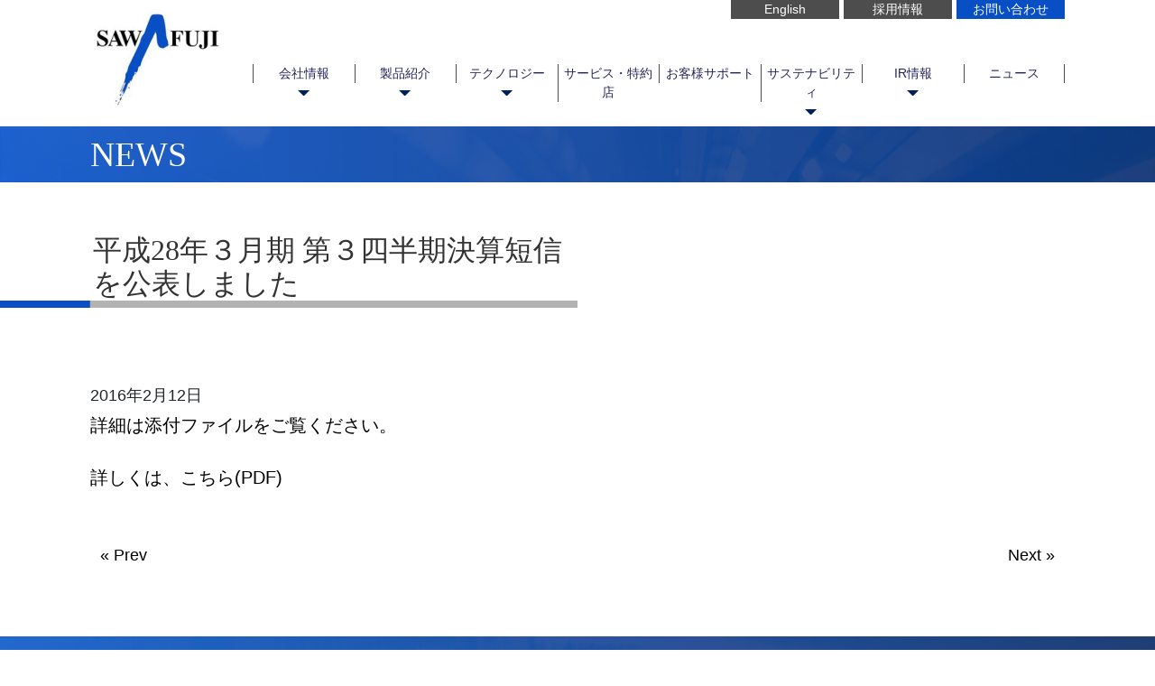

--- FILE ---
content_type: text/html; charset=UTF-8
request_url: https://www.sawafuji.co.jp/%E5%B9%B3%E6%88%9028%E5%B9%B4%EF%BC%93%E6%9C%88%E6%9C%9F-%E7%AC%AC%EF%BC%93%E5%9B%9B%E5%8D%8A%E6%9C%9F%E6%B1%BA%E7%AE%97%E7%9F%AD%E4%BF%A1%E3%82%92%E5%85%AC%E8%A1%A8%E3%81%97%E3%81%BE%E3%81%97/
body_size: 33074
content:
<!DOCTYPE html>
<html lang="ja" prefix="og: http://ogp.me/ns#">
<head>
<meta charset="utf-8">
<link rel="icon" href="/favicon.ico">
<link rel="apple-touch-icon" type="image/png" href="/apple-touch-icon-180x180.png">
<meta name="viewport" content="width=device-width, initial-scale=1">
<meta name="description" content="詳細は添付ファイルをご覧ください。 詳しくは、こちら(PDF)">
<link rel="prev bookmark" href="https://www.sawafuji.co.jp/%e3%80%8cjapan-campingcar-show-%ef%bc%92%ef%bc%90%ef%bc%91%ef%bc%96%e3%80%8d%e3%81%ab%e5%87%ba%e5%b1%95%ef%bc%81/" title="「Japan CampingCar Show ２０１６」に出展！">
<link rel="next bookmark" href="https://www.sawafuji.co.jp/%e5%b9%b3%e6%88%9028%e5%b9%b4%ef%bc%93%e6%9c%88%e6%9c%9f-%e6%b1%ba%e7%ae%97%e7%9f%ad%e4%bf%a1%e3%82%92%e5%85%ac%e8%a1%a8%e3%81%97%e3%81%be%e3%81%97%e3%81%9f/" title="平成28年３月期 決算短信を公表しました">
<meta name="author" content="澤藤電機">
<link rel="start" href="https://www.sawafuji.co.jp" title="TOP">
<!-- OGP -->
<meta property="og:site_name" content="澤藤電機">
<meta property="og:description" content="詳細は添付ファイルをご覧ください。 詳しくは、こちら(PDF)">
<meta property="og:title" content="平成28年３月期 第３四半期決算短信を公表しました | 澤藤電機">
<meta property="og:url" content="https://www.sawafuji.co.jp/%e5%b9%b3%e6%88%9028%e5%b9%b4%ef%bc%93%e6%9c%88%e6%9c%9f-%e7%ac%ac%ef%bc%93%e5%9b%9b%e5%8d%8a%e6%9c%9f%e6%b1%ba%e7%ae%97%e7%9f%ad%e4%bf%a1%e3%82%92%e5%85%ac%e8%a1%a8%e3%81%97%e3%81%be%e3%81%97/">
<meta property="og:type" content="article">
<meta property="og:image" content="https://www.sawafuji.co.jp/wp/wp-content/themes/sawafuji/images/noimage.png">
<!-- twitter:card -->
<meta name="twitter:card" content="summary_large_image">
<title>平成28年３月期 第３四半期決算短信を公表しました &#8211; 澤藤電機</title>
<meta name='robots' content='max-image-preview:large' />
<link rel='dns-prefetch' href='//s.w.org' />
<link rel="alternate" type="application/rss+xml" title="澤藤電機 &raquo; フィード" href="https://www.sawafuji.co.jp/feed/" />
<link rel="alternate" type="application/rss+xml" title="澤藤電機 &raquo; コメントフィード" href="https://www.sawafuji.co.jp/comments/feed/" />
		<script type="text/javascript">
			window._wpemojiSettings = {"baseUrl":"https:\/\/s.w.org\/images\/core\/emoji\/13.1.0\/72x72\/","ext":".png","svgUrl":"https:\/\/s.w.org\/images\/core\/emoji\/13.1.0\/svg\/","svgExt":".svg","source":{"concatemoji":"https:\/\/www.sawafuji.co.jp\/wp\/wp-includes\/js\/wp-emoji-release.min.js?ver=5.8.2"}};
			!function(e,a,t){var n,r,o,i=a.createElement("canvas"),p=i.getContext&&i.getContext("2d");function s(e,t){var a=String.fromCharCode;p.clearRect(0,0,i.width,i.height),p.fillText(a.apply(this,e),0,0);e=i.toDataURL();return p.clearRect(0,0,i.width,i.height),p.fillText(a.apply(this,t),0,0),e===i.toDataURL()}function c(e){var t=a.createElement("script");t.src=e,t.defer=t.type="text/javascript",a.getElementsByTagName("head")[0].appendChild(t)}for(o=Array("flag","emoji"),t.supports={everything:!0,everythingExceptFlag:!0},r=0;r<o.length;r++)t.supports[o[r]]=function(e){if(!p||!p.fillText)return!1;switch(p.textBaseline="top",p.font="600 32px Arial",e){case"flag":return s([127987,65039,8205,9895,65039],[127987,65039,8203,9895,65039])?!1:!s([55356,56826,55356,56819],[55356,56826,8203,55356,56819])&&!s([55356,57332,56128,56423,56128,56418,56128,56421,56128,56430,56128,56423,56128,56447],[55356,57332,8203,56128,56423,8203,56128,56418,8203,56128,56421,8203,56128,56430,8203,56128,56423,8203,56128,56447]);case"emoji":return!s([10084,65039,8205,55357,56613],[10084,65039,8203,55357,56613])}return!1}(o[r]),t.supports.everything=t.supports.everything&&t.supports[o[r]],"flag"!==o[r]&&(t.supports.everythingExceptFlag=t.supports.everythingExceptFlag&&t.supports[o[r]]);t.supports.everythingExceptFlag=t.supports.everythingExceptFlag&&!t.supports.flag,t.DOMReady=!1,t.readyCallback=function(){t.DOMReady=!0},t.supports.everything||(n=function(){t.readyCallback()},a.addEventListener?(a.addEventListener("DOMContentLoaded",n,!1),e.addEventListener("load",n,!1)):(e.attachEvent("onload",n),a.attachEvent("onreadystatechange",function(){"complete"===a.readyState&&t.readyCallback()})),(n=t.source||{}).concatemoji?c(n.concatemoji):n.wpemoji&&n.twemoji&&(c(n.twemoji),c(n.wpemoji)))}(window,document,window._wpemojiSettings);
		</script>
		<style type="text/css">
img.wp-smiley,
img.emoji {
	display: inline !important;
	border: none !important;
	box-shadow: none !important;
	height: 1em !important;
	width: 1em !important;
	margin: 0 .07em !important;
	vertical-align: -0.1em !important;
	background: none !important;
	padding: 0 !important;
}
</style>
	<link rel='stylesheet' id='wp-block-library-css'  href='https://www.sawafuji.co.jp/wp/wp-includes/css/dist/block-library/style.min.css?ver=5.8.2' type='text/css' media='all' />
<link rel='stylesheet' id='bootstrap-css'  href='https://www.sawafuji.co.jp/wp/wp-content/themes/liquid-light/css/bootstrap.min.css?ver=1.0.1' type='text/css' media='all' />
<link rel='stylesheet' id='icomoon-css'  href='https://www.sawafuji.co.jp/wp/wp-content/themes/liquid-light/css/icomoon.css?ver=5.8.2' type='text/css' media='all' />
<link rel='stylesheet' id='liquid-style-css'  href='https://www.sawafuji.co.jp/wp/wp-content/themes/sawafuji/style.css?ver=1.0.1' type='text/css' media='all' />
<script type='text/javascript' src='https://www.sawafuji.co.jp/wp/wp-includes/js/jquery/jquery.min.js?ver=3.6.0' id='jquery-core-js'></script>
<script type='text/javascript' src='https://www.sawafuji.co.jp/wp/wp-includes/js/jquery/jquery-migrate.min.js?ver=3.3.2' id='jquery-migrate-js'></script>
<script type='text/javascript' src='https://www.sawafuji.co.jp/wp/wp-content/themes/liquid-light/js/bootstrap.min.js?ver=1.0.1' id='bootstrap-js'></script>
<script type='text/javascript' src='https://www.sawafuji.co.jp/wp/wp-content/themes/liquid-light/js/common.min.js?ver=1.0.1' id='liquid-script-js'></script>
<link rel="https://api.w.org/" href="https://www.sawafuji.co.jp/wp-json/" /><link rel="alternate" type="application/json" href="https://www.sawafuji.co.jp/wp-json/wp/v2/posts/1660" /><link rel="EditURI" type="application/rsd+xml" title="RSD" href="https://www.sawafuji.co.jp/wp/xmlrpc.php?rsd" />
<link rel="wlwmanifest" type="application/wlwmanifest+xml" href="https://www.sawafuji.co.jp/wp/wp-includes/wlwmanifest.xml" /> 
<link rel="canonical" href="https://www.sawafuji.co.jp/%e5%b9%b3%e6%88%9028%e5%b9%b4%ef%bc%93%e6%9c%88%e6%9c%9f-%e7%ac%ac%ef%bc%93%e5%9b%9b%e5%8d%8a%e6%9c%9f%e6%b1%ba%e7%ae%97%e7%9f%ad%e4%bf%a1%e3%82%92%e5%85%ac%e8%a1%a8%e3%81%97%e3%81%be%e3%81%97/" />
<link rel='shortlink' href='https://www.sawafuji.co.jp/?p=1660' />
<link rel="alternate" type="application/json+oembed" href="https://www.sawafuji.co.jp/wp-json/oembed/1.0/embed?url=https%3A%2F%2Fwww.sawafuji.co.jp%2F%25e5%25b9%25b3%25e6%2588%259028%25e5%25b9%25b4%25ef%25bc%2593%25e6%259c%2588%25e6%259c%259f-%25e7%25ac%25ac%25ef%25bc%2593%25e5%259b%259b%25e5%258d%258a%25e6%259c%259f%25e6%25b1%25ba%25e7%25ae%2597%25e7%259f%25ad%25e4%25bf%25a1%25e3%2582%2592%25e5%2585%25ac%25e8%25a1%25a8%25e3%2581%2597%25e3%2581%25be%25e3%2581%2597%2F" />
<link rel="alternate" type="text/xml+oembed" href="https://www.sawafuji.co.jp/wp-json/oembed/1.0/embed?url=https%3A%2F%2Fwww.sawafuji.co.jp%2F%25e5%25b9%25b3%25e6%2588%259028%25e5%25b9%25b4%25ef%25bc%2593%25e6%259c%2588%25e6%259c%259f-%25e7%25ac%25ac%25ef%25bc%2593%25e5%259b%259b%25e5%258d%258a%25e6%259c%259f%25e6%25b1%25ba%25e7%25ae%2597%25e7%259f%25ad%25e4%25bf%25a1%25e3%2582%2592%25e5%2585%25ac%25e8%25a1%25a8%25e3%2581%2597%25e3%2581%25be%25e3%2581%2597%2F&#038;format=xml" />
		<style type="text/css" id="wp-custom-css">
			.border_top0 {
	border-bottom: 1px solid #e6e6e6;
	border-right: 1px solid #e6e6e6;
	border-left: 1px solid #e6e6e6;
}

.border_bottom0 {
	border-top: 1px solid #e6e6e6;
	border-right: 1px solid #e6e6e6;
	border-left: 1px solid #e6e6e6;
}
.prodact_ref_button3 {
	width: 100%;
	display: inline-block;
	background-color: #0080e0;
	border: 2px solid #fff;
	padding: 15px;
	font-size: 1.3rem;
	text-align: center;
	text-decoration: none;
}
.prodact_ref_button3 i {
	font-size: 1.5rem;
}
a.prodact_ref_button3, 
a.prodact_ref_button3:link, 
a.prodact_ref_button3:active, 
a.prodact_ref_button3:visited {
	color: #fff;
	text-decoration: none;
}
a.prodact_ref_button3:hover {
	color: #0080e0;
	background-color: #fff;
	border: 2px solid #0080e0;
}
.border-bottom {
	border-bottom: 1px solid #e6e6e6;
}



沿革


.company-history-line .company-history-head {
    background-color:#124ac2
}

.company-history-block {
    display: -ms-flexbox;
    display: flex;
    -ms-flex-flow: row wrap;
    flex-flow:row wrap;
		font-size: 115%;
}

.company-history-block:last-child .company-history-conts:before {
    height:calc(100% - 35px);
		font-size: 115%;
}

@media screen and (max-width: 767px) {
    .company-history-block:last-child .company-history-conts:before {
        height:calc(100% + 5px)
    }
}

.company-history-year {
    width: 148px;
    padding-top:30px
}

.company-history-year-txt {
    position: relative;
    display: block;
    width: 100%;
    line-height:1.5
}

.company-history-year-txt:after {
    position: absolute;
    display: block;
    content: '';
    top: 5px;
    right: -11px;
    width: 20px;
    height: 20px;
    border-radius: 50%;
    z-index:10
}

.company-history-line .company-history-year-txt:after {
    background-color:#124ac2
}

.company-history-conts {
    position: relative;
    width: calc(100% - 148px);
    padding-left: 50px;
    padding-top:30px
}

.company-history-conts:before {
    position: absolute;
    display: block;
    content: '';
    top: 35px;
    left: 0;
    width: 2px;
    height:100%
}

.company-history-line .company-history-conts:before {
    background-color:#124ac2
}


@media screen and (max-width: 767px) {
    .company-history-nav-item-inner {
        padding:2.34375vw 3.125vw 7.8125vw
    }


    .company-history-nav-item ._year {
        padding:2.34375vw 1.5625vw
    }

    .company-history-year {
        width:100%
    }

    .company-history-year-txt {
        padding-left:30px
    }

    .company-history-year-txt:after {
        top: 50%;
        right: auto;
        left: 0;
        -ms-transform: translateY(-50%);
        transform:translateY(-50%)
    }

    .company-history-conts {
        width: 100%;
        padding-top: 15px;
        padding-left:30px
    }

    .company-history-conts:before {
        top: -5px;
        left: 9px;
        height:calc(100% + 40px)
    }
}


.history_topic_inner2 {
	width: 100%;
	height: 100%;
	color: #000000;
	font-size: 70%;
	line-height: 150%;
	padding: 0 10px 0 20px;
	margin-left: 0;
}

.vision2025 dl dt {
	color: #001d5c;
	font-size: 1.1rem;
	font-weight: normal;
	padding: 13px 0px 8px 0px;
}

@media (min-width: 768px) {
.vision2025 dl dt {
	padding: 13px 0px 8px 0px;
}
}

.field_elemax {
display: flex;
}		</style>
		
<link rel="stylesheet" href="https://cdnjs.cloudflare.com/ajax/libs/font-awesome/5.9.0/css/all.min.css" integrity="sha256-UzFD2WYH2U1dQpKDjjZK72VtPeWP50NoJjd26rnAdUI=" crossorigin="anonymous" />
<link rel="stylesheet" type="text/css" href="https://www.sawafuji.co.jp/wp/wp-content/themes/sawafuji/style_bootstrap_print.css" >
<link rel="stylesheet" type="text/css" href="https://www.sawafuji.co.jp/wp/wp-content/themes/sawafuji/style_1.css" >
<link rel="stylesheet" type="text/css" href="https://www.sawafuji.co.jp/wp/wp-content/themes/sawafuji/style_2.css" >
<link rel="stylesheet" type="text/css" href="https://www.sawafuji.co.jp/wp/wp-content/themes/sawafuji/style_3.css" >
<!-- JS -->
<!--[if lt IE 9]>
<meta http-equiv="X-UA-Compatible" content="IE=edge">
<script type="text/javascript" src="https://oss.maxcdn.com/html5shiv/3.7.2/html5shiv.min.js"></script>
<script type="text/javascript" src="https://oss.maxcdn.com/respond/1.4.2/respond.min.js"></script>
<![endif]-->
<script type='text/javascript' src='https://www.sawafuji.co.jp/wp/wp-content/themes/sawafuji/js/javascript.js'></script>
<script>
var gsdu = 'https://www.sawafuji.co.jp/wp/wp-content/themes/sawafuji';
var hurl = 'https://www.sawafuji.co.jp/';
</script>

<!-- CSS -->
<style type="text/css">
    /*  customize  */
                </style>
</head>

<body class="post-template-default single single-post postid-1660 single-format-standard category_8">
<div id="top"></div>

<script type='text/javascript' src='https://www.sawafuji.co.jp/wp/wp-content/themes/sawafuji/js/products.js?rnd=74050'></script>
<script type='text/javascript' src='https://www.sawafuji.co.jp/wp/wp-content/themes/sawafuji/js/shop_datas.js?rnd=96206'></script>
<script type='text/javascript' src='https://www.sawafuji.co.jp/wp/wp-content/themes/sawafuji/js/jquery.rwdImageMaps.js'></script>
<script type='text/javascript' src='https://www.sawafuji.co.jp/wp/wp-content/themes/sawafuji/js/shops.js?rnd=40576'></script>
<link rel="stylesheet" href="https://cdnjs.cloudflare.com/ajax/libs/Swiper/3.4.1/css/swiper.min.css">

<div class="container" id="header">
<div class="row no-gutters">
    <div class="col-3 col-md-2 header_logo">
<a href="https://www.sawafuji.co.jp/"><img src="https://www.sawafuji.co.jp/wp/wp-content/themes/sawafuji/images/common/logo@2x.png" width="150" height="120" class="img-fluid" /></a>
    </div>
    <div class="col-9 col-md-10 header_info">
        <div class=" header_link">
						<div class="d-none d-md-block">
<a href="https://www.sawafuji.co.jp/en/home" class="header_link-en">English</a>
<a href="https://www.sawafuji.co.jp/jp/recruit" class="header_link-recruit">採用情報</a>
<a href="https://www.sawafuji.co.jp/jp/contact" class="header_link-order">お問い合わせ</a>
						</div>
						<div class="d-md-none">
<a href="https://www.sawafuji.co.jp/en/home" class="header_link-en2">EN</a>
<a href="https://www.sawafuji.co.jp/jp/recruit" class="header_link-recruit2">採用情報</a>
<a href="https://www.sawafuji.co.jp/jp/contact" class="header_link-order2"><i class="far fa-envelope"></i></a>
						</div>
        </div>
        <div class="header_menu">
        <nav class="navbar navbar-light navbar-expand-md w-100 p-0 nav-justified align-items-center" id="header_nav">
            <button type="button" class="navbar-toggler collapsed ml-auto">
                <span class="navbar-toggler-icon"></span>
            </button>
            <div class="header_nav_ul w-100">
<div class="menu-main_jp-container"><ul id="menu-main_jp" class="navbar-nav w-100"><li class="nav-item d-none d-md-block"><a href="https://www.sawafuji.co.jp/jp/company/" class="nav-link">会社情報</a><a class="dropdown-toggle" id="dropdownMenuButton-1" data-toggle="dropdown" aria-haspopup="true" aria-expanded="false"></a><div class="dropdown-menu" aria-labelledby="dropdown-1"><ul><li class="nav-item d-none d-md-block"><a href="https://www.sawafuji.co.jp/jp/company/message/" class="dropdown-item">トップメッセージ</a>
</li><li class="nav-item d-none d-md-block"><a href="https://www.sawafuji.co.jp/jp/company/company_detail/" class="dropdown-item">会社概要</a>
</li><li class="nav-item d-none d-md-block"><a href="https://www.sawafuji.co.jp/jp/company/history_company/" class="dropdown-item">沿革　[会社]</a>
</li><li class="nav-item d-none d-md-block"><a href="https://www.sawafuji.co.jp/jp/company/history_product/" class="dropdown-item">沿革　[製品]</a>
</li><li class="nav-item d-none d-md-block"><a href="https://www.sawafuji.co.jp/jp/company/vision/" class="dropdown-item">私たちの目指すもの</a>
</li><li class="nav-item d-none d-md-block"><a href="https://www.sawafuji.co.jp/jp/company/associate/" class="dropdown-item">関連会社</a>
</li><li class="nav-item d-none d-md-block"><a href="https://www.sawafuji.co.jp/jp/company/access/" class="dropdown-item">アクセス</a>
</li></ul></div>
</li><li class="nav-item d-none d-md-block"><a href="https://www.sawafuji.co.jp/jp/products/" class="nav-link">製品紹介</a><a class="dropdown-toggle" id="dropdownMenuButton-2" data-toggle="dropdown" aria-haspopup="true" aria-expanded="false"></a><div class="dropdown-menu" aria-labelledby="dropdown-2"><ul><li class="nav-item d-none d-md-block"><a href="https://www.sawafuji.co.jp/jp/products/electric/" class="dropdown-item">電装品</a>
</li><li class="nav-item d-none d-md-block"><a href="https://www.sawafuji.co.jp/jp/products/refrigerator2/" class="dropdown-item">冷蔵庫</a>
</li><li class="nav-item d-none d-md-block"><a href="https://www.sawafuji.co.jp/jp/products/nautical/" class="dropdown-item">舶用品</a>
</li><li class="nav-item d-none d-md-block"><a href="https://www.sawafuji.co.jp/jp/products/elemax/" class="dropdown-item">ELEMAX</a>
</li><li class="nav-item d-none d-md-block"><a href="https://www.sawafuji.co.jp/jp/products/gen/" class="dropdown-item">ゼネレータ</a>
</li><li class="nav-item d-none d-md-block"><a href="https://www.sawafuji.co.jp/jp/products/honda/" class="dropdown-item">HONDA発電機</a>
</li><li class="nav-item d-none d-md-block"><a href="https://www.sawafuji.co.jp/jp/products/stamford/" class="dropdown-item">CGTスタンフォード発電機</a>
</li></ul></div>
</li><li class="nav-item d-none d-md-block"><a href="https://www.sawafuji.co.jp/jp/technology/" class="nav-link">テクノロジー</a><a class="dropdown-toggle" id="dropdownMenuButton-3" data-toggle="dropdown" aria-haspopup="true" aria-expanded="false"></a><div class="dropdown-menu" aria-labelledby="dropdown-3"><ul><li class="nav-item d-none d-md-block"><a href="https://www.sawafuji.co.jp/jp/technology/evmotor/" class="dropdown-item">EVモータ</a>
</li><li class="nav-item d-none d-md-block"><a href="https://www.sawafuji.co.jp/jp/technology/inverter_for_motor/" class="dropdown-item">モータ用インバータ</a>
</li><li class="nav-item d-none d-md-block"><a href="https://www.sawafuji.co.jp/jp/technology/cmu/" class="dropdown-item">CMU</a>
</li><li class="nav-item d-none d-md-block"><a href="https://www.sawafuji.co.jp/jp/technology/outer_rotor_motor/" class="dropdown-item">アウタロータ型モータ、ドライバ</a>
</li><li class="nav-item d-none d-md-block"><a href="https://www.sawafuji.co.jp/jp/technology/swing_motor/" class="dropdown-item">スイングモータ（冷蔵庫圧縮機）</a>
</li><li class="nav-item d-none d-md-block"><a href="https://www.sawafuji.co.jp/jp/technology/hydrogen_production/" class="dropdown-item">水素製造関連</a>
</li></ul></div>
</li><li class="nav-item d-none d-md-block"><a href="https://www.sawafuji.co.jp/jp/shops/" class="nav-link">サービス・特約店</a>
</li><li class="nav-item d-none d-md-block"><a title="お客様サポート" href="https://www.sawafuji.co.jp/jp/support/" class="nav-link">お客様サポート</a>
</li><li class="nav-item d-none d-md-block"><a href="https://www.sawafuji.co.jp/jp/csr/" class="nav-link">サステナビリティ</a><a class="dropdown-toggle" id="dropdownMenuButton-4" data-toggle="dropdown" aria-haspopup="true" aria-expanded="false"></a><div class="dropdown-menu" aria-labelledby="dropdown-4"><ul><li class="nav-item d-none d-md-block"><a href="https://www.sawafuji.co.jp/jp/csr/message/" class="dropdown-item">TOPメッセージ</a>
</li><li class="nav-item d-none d-md-block"><a href="https://www.sawafuji.co.jp/jp/csr/sdgs/" class="dropdown-item">SDGsの取り組み</a>
</li><li class="nav-item d-none d-md-block"><a href="https://www.sawafuji.co.jp/jp/csr/compliance/" class="dropdown-item">コンプライアンス</a>
</li><li class="nav-item d-none d-md-block"><a href="https://www.sawafuji.co.jp/jp/csr/csrtopics/" class="dropdown-item">サステナビリティトピックス</a>
</li><li class="nav-item d-none d-md-block"><a href="https://www.sawafuji.co.jp/jp/csr/sustainable/" class="dropdown-item">サステナブルな取り組み</a>
</li><li class="nav-item d-none d-md-block"><a href="https://www.sawafuji.co.jp/jp/csr/download/" class="dropdown-item">データライブラリー</a>
</li></ul></div>
</li><li class="nav-item d-none d-md-block"><a href="https://www.sawafuji.co.jp/jp/ir/" class="nav-link">IR情報</a><a class="dropdown-toggle" id="dropdownMenuButton-5" data-toggle="dropdown" aria-haspopup="true" aria-expanded="false"></a><div class="dropdown-menu" aria-labelledby="dropdown-5"><ul><li class="nav-item d-none d-md-block"><a href="https://www.sawafuji.co.jp/jp/ir/ir_message/" class="dropdown-item">株主・投資家の皆様へ</a>
</li><li class="nav-item d-none d-md-block"><a href="https://www.sawafuji.co.jp/jp/ir/ir_finance_highlights/" class="dropdown-item">財務ハイライト</a>
</li><li class="nav-item d-none d-md-block"><a href="https://www.sawafuji.co.jp/jp/ir/ir_stock/" class="dropdown-item">株式基本情報</a>
</li><li class="nav-item d-none d-md-block"><a href="https://www.sawafuji.co.jp/jp/ir/ir_stockprocedure/" class="dropdown-item">株式手続きのご案内</a>
</li><li class="nav-item d-none d-md-block"><a href="https://www.sawafuji.co.jp/jp/ir/ir_stockholder/" class="dropdown-item">株主構成</a>
</li><li class="nav-item d-none d-md-block"><a href="https://www.sawafuji.co.jp/jp/ir/ir_agm/" class="dropdown-item">株主総会</a>
</li><li class="nav-item d-none d-md-block"><a href="https://www.sawafuji.co.jp/jp/ir/ir_shareholder/" class="dropdown-item">株主還元・配当・株主優待</a>
</li><li class="nav-item d-none d-md-block"><a href="https://www.sawafuji.co.jp/jp/ir/ir_library/" class="dropdown-item">IRライブラリ</a>
</li><li class="nav-item d-none d-md-block"><a href="https://www.sawafuji.co.jp/jp/ir/ir_calendar/" class="dropdown-item">IRカレンダー</a>
</li></ul></div>
</li><li class="nav-item d-none d-md-block"><a href="https://www.sawafuji.co.jp/jp/news/" class="nav-link">ニュース</a>
</li></ul></div>						</div>
        </nav>
        </div>
    </div>
</div>
</div>


                                 
<div class="container d-flex align-items-center h1_outer">
<h1 class="h1 font_min">NEWS</h1>
</div>
<div class="container p-0 mt-5">
<div class="row no-gutters">
<div class="col-md-6">
<h3 class="h3 mt-0 pl-lg-100 font_min">平成28年３月期 第３四半期決算短信を公表しました</h3>
</div>
<div class="col-md-6 text-center pr-lg-100"></div>
</div>
</div>

<div class="container mt-5">
            <div class="detail_text">

                <div class="post_meta">
                <span class="post_time">
                  <time class="date updated">2016年2月12日</time>
                </span>
                                </div>
                                <!-- no widget -->                <div class="post_body mb-5"><p>詳細は添付ファイルをご覧ください。</p>
<p><a href="https://www.sawafuji.co.jp/wp/wp-content/uploads/2019/10/20160212_69013Q.pdf" target="_blank" rel="noopener noreferrer"> 詳しくは、こちら(PDF)</a></p>
</div>

								                <!-- no widget -->                            </div>
                        <div class="detail_comments">
                
<div id="comments" class="comments-area">

	
	
	
</div><!-- .comments-area -->
            </div>
                       
            <nav>
              <ul class="pagination justify-content-between">
                <li><a href="https://www.sawafuji.co.jp/%e3%80%8cjapan-campingcar-show-%ef%bc%92%ef%bc%90%ef%bc%91%ef%bc%96%e3%80%8d%e3%81%ab%e5%87%ba%e5%b1%95%ef%bc%81/" class="badge-pill" title="「Japan CampingCar Show ２０１６」に出展！">&laquo; Prev</a></li><li><a href="https://www.sawafuji.co.jp/%e5%b9%b3%e6%88%9028%e5%b9%b4%ef%bc%93%e6%9c%88%e6%9c%9f-%e6%b1%ba%e7%ae%97%e7%9f%ad%e4%bf%a1%e3%82%92%e5%85%ac%e8%a1%a8%e3%81%97%e3%81%be%e3%81%97%e3%81%9f/" class="badge-pill" title="平成28年３月期 決算短信を公表しました">Next &raquo;</a></li>                </ul>
            </nav>
</div>

<div class="mb-6 pb-1"></div>


<div class="container p-0 d-print-none" id="footer_menu">
<div class="footer_menu_inner">
<div id="footerMenu" class="">
<div class="menu-foot_jp-container"><ul id="menu-foot_jp" class=""><li class="footer_menu_depth_0"><a href="https://www.sawafuji.co.jp/">ホーム</a>
</li><li class="footer_menu_depth_0"><a href="https://www.sawafuji.co.jp/jp/company/">会社情報</a><ul class="footer_menu_block"><li class="footer_menu_depth_1"><a href="https://www.sawafuji.co.jp/jp/company/message/">トップメッセージ</a>
</li><li class="footer_menu_depth_1"><a href="https://www.sawafuji.co.jp/jp/company/company_detail/">会社概要</a>
</li><li class="footer_menu_depth_1"><a href="https://www.sawafuji.co.jp/jp/company/vision/">私たちの目指すもの</a>
</li><li class="footer_menu_depth_1"><a href="https://www.sawafuji.co.jp/jp/company/history_company/">沿革　[会社]</a>
</li><li class="footer_menu_depth_1"><a href="https://www.sawafuji.co.jp/jp/company/history_product/">沿革　[製品]</a>
</li><li class="footer_menu_depth_1"><a href="https://www.sawafuji.co.jp/jp/company/associate/">関連会社</a>
</li><li class="footer_menu_depth_1"><a href="https://www.sawafuji.co.jp/jp/company/access/">アクセス</a>
</li></ul>
</li><li class="footer_menu_depth_0"><a href="https://www.sawafuji.co.jp/jp/products/">製品紹介</a><ul class="footer_menu_block"><li class="footer_menu_depth_1"><a href="https://www.sawafuji.co.jp/jp/products/electric/">電装品</a>
</li><li class="footer_menu_depth_1"><a href="https://www.sawafuji.co.jp/jp/products/refrigerator2/">冷蔵庫</a>
</li><li class="footer_menu_depth_1"><a href="https://www.sawafuji.co.jp/jp/products/nautical/">舶用品</a>
</li><li class="footer_menu_depth_1"><a href="https://www.sawafuji.co.jp/jp/products/elemax/">ELEMAX</a>
</li><li class="footer_menu_depth_1"><a href="https://www.sawafuji.co.jp/jp/products/gen/">ゼネレータ</a>
</li><li class="footer_menu_depth_1"><a href="https://www.sawafuji.co.jp/jp/products/honda/">HONDA発電機</a>
</li><li class="footer_menu_depth_1"><a href="https://www.sawafuji.co.jp/jp/products/stamford/">CGTスタンフォード発電機</a>
</li></ul>
</li><li class="footer_menu_depth_0"><a href="https://www.sawafuji.co.jp/jp/technology/">テクノロジー</a><ul class="footer_menu_block"><li class="footer_menu_depth_1"><a href="https://www.sawafuji.co.jp/jp/technology/evmotor/">EVモータ</a>
</li><li class="footer_menu_depth_1"><a href="https://www.sawafuji.co.jp/jp/technology/inverter_for_motor/">モータ用インバータ</a>
</li><li class="footer_menu_depth_1"><a href="https://www.sawafuji.co.jp/jp/technology/cmu/">CMU</a>
</li><li class="footer_menu_depth_1"><a href="https://www.sawafuji.co.jp/jp/technology/outer_rotor_motor/">アウタロータ型モータ、ドライバ</a>
</li><li class="footer_menu_depth_1"><a href="https://www.sawafuji.co.jp/jp/technology/swing_motor/">スイングモータ（冷蔵庫圧縮機）</a>
</li><li class="footer_menu_depth_1"><a href="https://www.sawafuji.co.jp/jp/technology/hydrogen_production/">水素製造関連</a>
</li></ul>
</li><li class="footer_menu_depth_0"><a href="https://www.sawafuji.co.jp/jp/shops/">サービス・特約店</a>
</li><li class="footer_menu_depth_0"><a href="https://www.sawafuji.co.jp/jp/support/">お客様サポート</a>
</li><li class="footer_menu_depth_0"><a href="https://www.sawafuji.co.jp/jp/csr/">サステナビリティ</a><ul class="footer_menu_block"><li class="footer_menu_depth_1"><a href="https://www.sawafuji.co.jp/jp/csr/message/">TOPメッセージ</a>
</li><li class="footer_menu_depth_1"><a href="https://www.sawafuji.co.jp/jp/csr/sdgs/">SDGsの取り組み</a>
</li><li class="footer_menu_depth_1"><a href="https://www.sawafuji.co.jp/jp/csr/compliance/">コンプライアンス</a>
</li><li class="footer_menu_depth_1"><a href="https://www.sawafuji.co.jp/jp/csr/csrtopics/">サステナビリティトピックス</a>
</li><li class="footer_menu_depth_1"><a href="https://www.sawafuji.co.jp/jp/csr/sustainable/">サステナブルな取り組み</a>
</li><li class="footer_menu_depth_1"><a href="https://www.sawafuji.co.jp/jp/csr/download/">データライブラリー</a>
</li></ul>
</li><li class="footer_menu_depth_0"><a href="https://www.sawafuji.co.jp/jp/ir/">IR情報</a><ul class="footer_menu_block"><li class="footer_menu_depth_1"><a href="https://www.sawafuji.co.jp/jp/ir/ir_message/">株主・投資家の皆様へ</a>
</li><li class="footer_menu_depth_1"><a href="https://www.sawafuji.co.jp/jp/ir/ir_finance_highlights/">財務ハイライト</a>
</li><li class="footer_menu_depth_1"><a href="https://www.sawafuji.co.jp/jp/ir/ir_stock/">株式基本情報</a>
</li><li class="footer_menu_depth_1"><a href="https://www.sawafuji.co.jp/jp/ir/ir_stockprocedure/">株式手続きのご案内</a>
</li><li class="footer_menu_depth_1"><a href="https://www.sawafuji.co.jp/jp/ir/ir_stockholder/">株主構成</a>
</li><li class="footer_menu_depth_1"><a href="https://www.sawafuji.co.jp/jp/ir/ir_agm/">株主総会</a>
</li><li class="footer_menu_depth_1"><a href="https://www.sawafuji.co.jp/jp/ir/ir_shareholder/">株主還元・配当・株主優待</a>
</li><li class="footer_menu_depth_1"><a href="https://www.sawafuji.co.jp/jp/ir/ir_library/">IRライブラリ</a>
</li><li class="footer_menu_depth_1"><a href="https://www.sawafuji.co.jp/jp/ir/ir_calendar/">IRカレンダー</a>
</li></ul>
</li><li class="footer_menu_depth_0"><a href="https://www.sawafuji.co.jp/recruit/">採用情報</a><ul class="footer_menu_block"><li class="footer_menu_depth_1"><a href="https://www.sawafuji.co.jp/recruit/company/">会社を知る</a>
</li><li class="footer_menu_depth_1"><a href="https://www.sawafuji.co.jp/recruit/workplace/">職場を知る</a>
</li><li class="footer_menu_depth_1"><a target="_blank" href="https://en-gage.net/sawafuji_recruit/">人を知る</a>
</li><li class="footer_menu_depth_1"><a href="https://www.sawafuji.co.jp/recruit/career/">キャリア採用・期間限定社員</a>
</li><li class="footer_menu_depth_1"><a href="https://www.sawafuji.co.jp/recruit/internship/">インターンシップ・工場見学</a>
</li><li class="footer_menu_depth_1"><a href="https://www.sawafuji.co.jp/recruit/graduates_qa/">Q&#038;A</a>
</li></ul>
</li><li class="footer_menu_depth_0"><a href="https://www.sawafuji.co.jp/jp/sitepolicy/">サイトポリシー</a>
</li><li class="footer_menu_depth_0"><a href="https://www.sawafuji.co.jp/jp/privacy/">個人情報保護方針</a>
</li><li class="footer_menu_depth_0"><a href="https://www.sawafuji.co.jp/jp/news/">ニュース</a>
</li><li class="footer_menu_depth_0"><a href="https://www.sawafuji.co.jp/jp/contact/">お問い合わせ</a>
</li><li class="footer_menu_depth_0"><a href="https://www.sawafuji.co.jp/sitemap/">サイトマップ</a>
</li></ul></div><div class="clearfix"></div>
</div>
</div>
</div>
<div id="footer_outer">
    <div class="container p-0" id="footer">
        <div class="row no-gutters d-print-none align-items-center justify-content-md-center footer_banner">
<div class="col-md-auto text-center">
<a href="http://www.engelaustralia.com.au/" target="_blank"><img src="https://www.sawafuji.co.jp/wp/wp-content/themes/sawafuji/images/common/banner_engel@2x.png" width="160" height="48" class="footer_banner_img" /></a>
</div>

<div class="col-md-auto text-center">
<a href="https://www.stamford-avk.com" target="_blank"><img src="https://www.sawafuji.co.jp/wp/wp-content/themes/sawafuji/images/common/banner_stamford@2x.png" width="160" height="48" class="footer_banner_img" /></a>
</div>
<div class="col-md-auto text-center">
<a href="https://ss-support.sawafuji.co.jp/" target="_blank"><img src="https://www.sawafuji.co.jp/wp/wp-content/themes/sawafuji/images/common/banner_service_network@2x.png" width="160" height="48" class="footer_banner_img" /></a>
</div>
        </div>
        <div class="footer_address">
澤藤電機株式会社
            <div class="footer_address_address">群馬県太田市新田早川町3番地　TEL 0276-56-7111（代表）</div>
            <div class="footer_copylight">Copyright(c) SAWAFUJI ELECTRIC CO.,LTD. All rights reserved.</div>
        </div>
    </div>
</div>

<script type='text/javascript' src='https://www.sawafuji.co.jp/wp/wp-includes/js/comment-reply.min.js?ver=5.8.2' id='comment-reply-js'></script>
<script type='text/javascript' src='https://www.sawafuji.co.jp/wp/wp-includes/js/wp-embed.min.js?ver=5.8.2' id='wp-embed-js'></script>

</body>
</html>


--- FILE ---
content_type: text/css
request_url: https://www.sawafuji.co.jp/wp/wp-content/themes/sawafuji/style.css?ver=1.0.1
body_size: 40584
content:
/*
Theme Name: sawafuji
Theme URI: 
Description: sawafuji
Author: 
Author URI: 
Version: 1.0.0
License: GNU General Public License
License URI: https://www.gnu.org/licenses/gpl-2.0.html
Template: liquid-light
*/

/* ------------------------------------------- */
* {
	font-family:-apple-system,BlinkMacSystemFont,"Helvetica Neue","游ゴシック Medium",YuGothic,YuGothicM,"Hiragino Kaku Gothic ProN",メイリオ,Meiryo,sans-serif;
}
.font_min {
	font-family: "ヒラギノ明朝 ProN W3", "Hiragino Mincho ProN W3", HiraMinProN-W3, "ヒラギノ明朝 ProN", "Hiragino Mincho ProN", "ヒラギノ明朝 Pro", "Hiragino Mincho Pro", JPAexMincho, "游明朝体", "YuMincho", "游明朝", "Yu Mincho", "HGS明朝E", "ＭＳ Ｐ明朝", "MS PMincho", serif;
}

html {
    font-size: 18px;
} 

a,
a:hover,
a:link,
a:active,
a:visited {
	color: #000;
	text-decoration: none;
}
a.a_white,
a.a_white:hover,
a.a_white:link,
a.a_white:active,
a.a_white:visited {
	color: #fff;
}

p {
	color: #000;
	font-size: 1.1rem;
	line-height: 195%;
}
.ol {
	color: #000;
	font-size: 1.1rem;
	line-height: 195%;
}

img {
    max-width: 100%;
		height: auto;
}

.h1 {
	color: #fff;
	margin: 0;
	font-size: 2.1rem;
}
.h1_outer {
	background: url(./images/common/h1_bg.png) 0 0 no-repeat #001d5c;
	height: 62px;
}

.h2 {
	font-size: 2rem;
	margin: 50px 0 35px;
}
.h2_series {
	color: #001d5c;
	font-size: 1.7rem;
	font-weight: bold;
	line-height: 150%;
	padding: 10px 0 10px 0;
	border-top: 1px solid #e6e6e6;
	border-bottom: 1px solid #e6e6e6;
}
.h3 {
	color: #333;
	font-size: 1.75rem;
	margin: 30px 0;
	padding-bottom: 5px;
	border-image: linear-gradient(to right, #084fc5 0,  #084fc5 100px, #b3b3b3 101px, #b3b3b3 100%) 1/0 0 8px 0;
	border-style: solid;
}
@media (max-width: 992px) {
.h3 {
	border-image: linear-gradient(to right, #084fc5 0,  #084fc5 15px, #b3b3b3 16px, #b3b3b3 100%) 1/0 0 8px 0;
	border-style: solid;
}
}
.h3_sub {
	font-size: 1.25rem;
}
.h3_col {
	color: #fff;
	font-size: 1.7rem;
	font-weight: bold;
	line-height: 150%;
	padding: 5px 20px 5px 20px;
	background: linear-gradient(90deg, rgba(8,79,197, 0.85), rgba(0,29,92, 0.85));
}


.h4 {
	color: #001d5c;
	font-size: 1.5rem;
	line-height: 150%;
	padding: 10px 0 10px 0;
	margin: 30px 0;
	border-top: 1px solid #e6e6e6;
	border-bottom: 1px solid #e6e6e6;
}
.h4_title {
	color: #001d5c;
	font-size: 1.5rem;
	font-weight: bold;
	line-height: 150%;
	padding: 10px 0 10px 0;
}
.h4_subtitle {
	color: #24265a;
	font-size: 1.5rem;
	font-weight: bold;
	line-height: 150%;
	padding: 10px 0 0px 0;
	margin: 30px 0;
	border-bottom: 2px solid #ccc;
}

.h5 {
	color: #001d5c;
	font-size: 1.2rem;
	font-weight: bold;
	line-height: 150%;
	margin: 15px 0;
}

/*
.p-0 .row { 
	margin-left: 0;
	margin-right: 0;
}
.p-0 .row .col-md-1, 
.p-0 .row .col-md-2, 
.p-0 .row .col-md-3, 
.p-0 .row .col-md-4, 
.p-0 .row .col-md-5, 
.p-0 .row .col-md-6, 
.p-0 .row .col-md-12 { 
	padding-left: 0;
	padding-right: 0;
}
*/
.col_navy {
	color: #24265a;
}

.p-6 {
    padding: 4rem!important;
}
.p-7 {
    padding: 5rem!important;
}
.p-6 {
    padding: 4rem!important;
}
.p-7 {
    padding: 5rem!important;
}

.mt-6, .my-6 {
    margin-top: 4rem!important;
}
.mt-7, .my-7 {
    margin-top: 5rem!important;
}
.mb-6, .my-6 {
    margin-bottom: 4rem!important;
}
.mb-7, .my-7 {
    margin-bottom: 5rem!important;
}


.font_size_0-7 {
	font-size: 0.8rem;
}
.font_size_0-8 {
	font-size: 0.8rem;
}
.font_size_0-9 {
	font-size: 0.9rem;
}
.font_size_1 {
	font-size: 1rem;
}
.font_size_1-25 {
	font-size: 1.25rem;
}
.font_size_1-5 {
	font-size: 1.5rem;
}
.font_size_1-75 {
	font-size: 1.75rem;
}
.font_size_2 {
	font-size: 2rem;
}
.font_size_2-25 {
	font-size: 2.25rem;
}
.font_size_2-5 {
	font-size: 2.5rem;
}
.font_size_2-75 {
	font-size: 2.75rem;
}

/* ------------------------------------------- */

.container {
    width: 100%;
    margin-right: auto;
    margin-left: auto;
	padding: 0px 15px;
}
@media (min-width: 576px) {
.container {
    max-width: 100%;
}
}
@media (min-width: 768px) {
.container {
    max-width: 100%;
}
}
@media (min-width: 992px) {
.container {
    max-width: 100%;
}
}
@media (min-width: 1200px) {
.container {
    max-width: 1400px;
	padding: 0px 100px;
}
}

.px_xl_50 {
	padding-left: 15px;
	padding-right: 15px;
}
@media (min-width: 1200px) {
.px_xl_50 {
	padding-left: 50px;
	padding-right: 50px;
}
.px_100 {
	padding-left: 100px;
	padding-right: 100px;
}
}

.pl-md-100 {
	padding-left: 15px!important;
}
.pr-md-100 {
	padding-right: 15px!important;
}
@media (min-width: 768px) {
.pl-md-100 {
	padding-left: 100px!important;
}
.pr-md-100 {
	padding-right: 100px!important;
}
}

.pl-lg-100 {
	padding-left: 15px;
}
.pr-lg-100 {
	padding-right: 15px;
}
@media (min-width: 992px) {
.pl-lg-100 {
	padding-left: 100px;
}
.pr-lg-100 {
	padding-right: 100px;
}
}

/* ------------------------------------------- */
#header {
	background-color: #fff;
}
.header_border {
	height: 3px;
	background: linear-gradient(90deg, #084fc5, #001d5c);
}
.header_logo {
	padding-bottom: 10px;
}
.header_link {
	text-align: right;
	font-size: 0;
}
.header_link a {
	display: inline-block;
	width: auto;
	padding-left: 0.5em;
	padding-right: 0.5em;
	text-align: center;
	color: #fff;
	font-size: 12px;
	margin-left: 3px;
}
@media (min-width: 576px) {
.header_link a {
	width: 120px;
	font-size: 14px;
	margin-left: 5px;
}
}
.header_link-en {
	background-color: #4d4d4d;
}
.header_link-recruit {
	background-color: #4d4d4d;
}
.header_link-order {
	background-color: #084fc5;
}
.header_link a.header_link-en2 {
	color: #333;
	font-size: 14px;
	background-color: #fff;
}
.header_link a.header_link-recruit2 {
	color: #333;
	font-size: 14px;
	background-color: #fff;
}
.header_link a.header_link-order2 {
	color: #333;
	font-size: 14px;
	background-color: #fff;
}


.bg-light {
    background-color: #fff!important;
}
.nav-item {
	position: relative;
}

.navbar-toggler {
	background-color: #fff;
	border: 1px solid #000;
	margin: 5px;
}
#header_nav .nav-link {
	color: #000;
	font-size: 0.85rem;
	padding: 5px 0;
	border: 0px solid #e6e6e6;
	border-width: 1px 0 0 0;
}
#header_nav li.nav-item:last-child a {
	border-right: none;
}
.header_nav_ul {
	position: absolute;
	top: 50px;
	left: -40px;
	background-color: #fff;
	z-index: 1000;
	box-shadow: 5px 5px 20px rgba(0,0,0,0.2);
}
@media (min-width: 768px) {
#header_nav .nav-link {
	color: #24265a;
	font-size: 0.8rem;
	padding: 0px 0;
	border: 0px solid #4d4d4d;
	border-width: 0 0 0 1px;
}
#header_nav li.nav-item:last-child a.nav-link {
	border-right: 1px solid #4d4d4d;
}
.header_nav_ul {
	position: relative;
	top: 0;
	left: 0;
	background-color: transparent;;
	z-index: 1000;
	box-shadow: none;
	padding-top: 50px;
}
}

.dropdown-menu {
	padding: 0;
	background-color: rgba(255,255,255, 0.85);
}
.dropdown-menu ul {
	padding-left: 0;
}
.dropdown_submenu {
	text-align: left;
	padding: 0 10px 0 15px;
}
.dropdown-toggle::after {
	color: #b3b3ff;
    vertical-align: 0;
    vertical-align: 0.25rem;
	font-size: 1.2rem;
}
.dropdown-item {
	font-size: 0.8rem;
}
@media (min-width: 768px) {
.dropdown-toggle::after {
	color: #001d5c;
}
.header_parallax .dropdown-toggle::after {
	color: #ffffff;
}
}

/* ------------------------------------------- */
#footer_menu {
	background: url(./images/top/top_tec_bg.jpg) 0 0 repeat-y #00f;
	background-position: 0 -500px;
}
.footer_menu_inner {
	padding: 30px 15px 30px 30px;
	background: linear-gradient(90deg, #084fc5, #001d5c);
	opacity: 0.85;
}
.footer_menu_depth_0 {
	display: block;
    float: left;
    width: 160px;
}
@media (min-width: 768px) {
.footer_menu_depth_0 {
	display: block;
    float: left;
    width: 200px;
}
}
#footer_menu ul {
	list-style: none;
	font-size: 0.8rem;
	line-height: 150%;
	padding-left: 0;
}
#footer_menu ul li {
	color: #fff;
	font-size: 0.8rem;
	line-height: 150%;
	padding: 3px 0;
}
#footer_menu ul li ul {
	list-style: none;
	font-size: 0.8rem;
	line-height: 150%;
	padding: 3px 0;
	padding-left: 10px;
	border-left: 1px solid #fff;
}
#footer_menu ul li ul li {
	font-size: 0.8rem;
	line-height: 150%;
	color: #fff;
	padding: 3px 0;
}
#footer_menu ul li ul li ul {
	list-style: none;
	font-size: 0.8rem;
	line-height: 180%;
	padding: 3px 0;
	padding-left: 10px;
	border: none;
}
#footer_menu a {
	font-size: 0.8rem;
	color: #fff;
}
@media (min-width: 768px) {
.footer_menu_inner {
	padding: 70px 100px 20px 100px;
}
}

/* ------------------------------------------- */
#footer_outer_top {
	background-color: #fff;
	height: 100px;
}
#footer_outer {
	background-color: #333;
}
#footer {
}
.footer_banner {
	padding: 15px 0 25px 0;
	border-bottom: 1px solid #fff;
}
.footer_banner_img {
	margin: 10px 10px 0 10px;
}
.footer_address {
	color: #fff;
	text-align: center;
	font-size: 1.2rem;
	padding: 25px 0;
}
.footer_address_address {
	color: #fff;
	text-align: center;
	font-size: 0.8rem;
}
.footer_address_address a {
	color: #fff;
}
.footer_copylight {
	color: #fff;
	text-align: center;
	font-size: 0.5rem;
	padding-top: 18px;
}

/* ------------------------------------------- */

.parallax_bg {
	position:fixed;
	width:100%;
	top:0;
	z-index:-2;
}

#top_news {
	background-color: #fff;
	padding: 25px 15px;
}
.top_news_title  {
	color: #407bd1;
	font-size: 2rem;
}
.top_news-1 {
}
.top_news-2 {
	padding-left: 15px;
	border-left: 1px solid #084fc5;
/*	margin-left: 15px; */
}
.top_news-2 .row {
	margin-bottom: 20px;
}
.top_news-2 .row:last-child {
	margin-bottom: 0;
}
.top_news-3 {
}
@media (min-width: 1200px) {
#top_news {
	padding: 70px 100px;
}
.top_news-2 {
	padding-left: 30px;
	border-left: 1px solid #084fc5;
}
}
.top_news_title {
	text-align: left;
	padding-bottom: 30px;
}
.top_news_category {
	display: inline-block;
	width: 60px;
	text-align: center;
	color: #fff;
	font-weight: normal;
	background-color: #808080;
	margin-right: 26px;
}
.top_news_date {
	font-weight: normal;
	width: 150px;
}
.top_news_more {
	display: inline-block;
	width: 126px;
	font-size: 1rem;
	text-align: center;
	color: #fff;
	background-color: #000;
	font-size: 1rem;
	margin-top: 30px;
}
@media (min-width: 768px) {
.top_news_title {
	text-align: right;
}
}

#top_tec {
	background: url(./images/top/top_tec_bg.jpg) 0 0 repeat-y #00f;
	background-position: 0 -500px;
}
.top_tec_inner {
	padding: 30px 15px 30px 15px;
	background: linear-gradient(90deg, #084fc5, #001d5c);
	opacity: 0.85;
}
.top_tec-1 {
	width: 100%;
	float: none;
}
.top_tec-2 {
	width: 100%;
	float: none;
}
@media (min-width: 768px) {
.top_tec_inner {
	padding: 124px 100px 70px 100px;
}
.top_tec-1 {
	width: 20%;
	float: right;
}
.top_tec-2 {
	width: 78%;
	float: left;
}
}

.top_tec_title {
	text-align: right;
	margin-top: 30px;
	margin-bottom: 30px;
}
.top_tec_title_text {
	color: #fff;
	font-size: 0.9rem;
	line-height: 200%;
	text-align: right;
	margin-top: 40px;
}

.top_tec_item {
	padding-bottom: 30px;
	cursor: pointer;
}
.top_tec_item_inner {
	width: 100%;
	height: 100%;
	background-color: rgba(255,255,255, 0.4);
	padding: 6px;
}
.top_tec_item_inner2 {
	position: relative;
	border: 1px solid #fff;
	padding: 45px 0 25px 0 ;
	height: 100%;
	min-height: 220px;
}
.top_tec_item_title {
	color: #fff;
	font-size: 1.1rem;
	line-height: 120%;
	text-align: center;
	margin-top: 0px;
}
.top_tec_item_text {
	color: #fff;
	font-size: 0.9rem;
	line-height: 200%;
	text-align: left;
	padding: 0 15px;
	margin-top: 0px;
}
.top_tec_item_more {
	position: absolute;
	bottom: 30px;
	width: 100%;
	text-align: center;
	margin-top: 15px;
}


#top_product2 {
	background: url(./images/top/top_tail.png) 0 0 repeat #fff;
	padding: 35px 0;
	text-align: center;
}
.top_product2_title {
	color: #001d5c;
	font-size: 1.25em;
	font-weight: bold;
}
.top_product2_caption {
	color: #000;
	font-size: 0.2em;
	font-weight: normal;
	margin-bottom: 20px;
}
.top_product2_item {
	background-color: #fff;
}
.top_product2_item_text {
	min-height: 10em;
	color: #000;
	font-size: 0.75em;
	font-weight: normal;
	text-align: left;
	padding: 10px 10px;
}
.swiper-container {
	margin-left: 15px !important;
	margin-right: 15px !important;
}
.swiper-button-prev,
.swiper-container-rtl .swiper-button-next{
	background-image:url("data:image/svg+xml;charset=utf-8,%3Csvg%20xmlns%3D'http%3A%2F%2Fwww.w3.org%2F2000%2Fsvg'%20viewBox%3D'0%200%2027%2044'%3E%3Cpath%20d%3D'M0%2C22L22%2C0l2.1%2C2.1L4.2%2C22l19.9%2C19.9L22%2C44L0%2C22L0%2C22L0%2C22z'%20fill%3D'%23001d5c'%2F%3E%3C%2Fsvg%3E") !important;
	left:10px;
	right:auto
}
.swiper-button-next,
.swiper-container-rtl .swiper-button-prev{
	background-image:url("data:image/svg+xml;charset=utf-8,%3Csvg%20xmlns%3D'http%3A%2F%2Fwww.w3.org%2F2000%2Fsvg'%20viewBox%3D'0%200%2027%2044'%3E%3Cpath%20d%3D'M27%2C22L27%2C22L5%2C44l-2.1-2.1L22.8%2C22L2.9%2C2.1L5%2C0L27%2C22L27%2C22z'%20fill%3D'%23001d5c'%2F%3E%3C%2Fsvg%3E") !important;
	right:10px;
	left:auto
}
@media (min-width: 992px) {
.swiper-container {
	margin-left: 150px !important;
	margin-right: 150px !important;
}
.top_product2_item_text {
	min-height: 7.5em;
}
}

#top_buttons {
	padding: 45px 15px;
	background-color: #fff;
}
#top_buttons img {
	margin-bottom: 10px;
}
@media (min-width: 992px) {
#top_buttons {
	padding: 45px 150px;
}
}

#top_sns {
	background-color: #eeeeee;
}
.top_sns_outer {
	padding: 80px 10px;
}
.top_sns {
	color: #fff;
	font-size: 2rem;
	width: 100%;
	max-width: 350px;
	max-height: 350px;
	min-height: 350px;
	background-color: #83b8e3;
}
/* ------------------------------------------- */
.news_date {
	font-size: 0.9rem;
}
.news_title {
	font-weight: bold;
}
.news_content p {
	font-size: 0.9rem;
	margin-top: 0.5em;
}
.news_content p {
	padding-left: 1rem;
}
.news_tag {
	display: inline-block;
	font-size: 0.85rem;
	background-color: #eee;
	border: 1px solid #ccc;
	border-radius: 4px;
	padding: 0 8px;
	margin-right: 4px;
}
/* ------------------------------------------- */
.map_area {
	display: inline-block;
	position: relative;
	vertical-align: top;
	min-width: 160px;
	font-size: 1.25rem;
	line-height: 130%;
}
.map_area_title {
	color: #fff;
	font-weight: bold;
	padding: 5px 10px;
	margin-bottom: 10px;
}
.map_area_circle {
	font-weight: bold;
}
.map_area a {
	font-size: 1.25rem;
	font-weight: bold;
}
.map_area-1 {
}
.map_area-1 .map_area_title {
	background-color: #a09be3;
}
.map_area-1 .map_area_circle {
	color: #a09be3;
}
.map_area-2 {
}
.map_area-2 .map_area_title {
	background-color: #429fff;
}
.map_area-2 .map_area_circle {
	color: #429fff;
}
.map_area-3 {
}
.map_area-3 .map_area_title {
	background-color: #00c0f2;
}
.map_area-3 .map_area_circle {
	color: #00c0f2;
}
.map_area-3b {
}
.map_area-3b .map_area_title {
	background-color: #00b4b4;
}
.map_area-3b .map_area_circle {
	color: #00b4b4;
}
.map_area-4 {
}
.map_area-4 .map_area_title {
	background-color: #53bb5f;
}
.map_area-4 .map_area_circle {
	color: #53bb5f;
}
.map_area-5 {
}
.map_area-5 .map_area_title {
	background-color: #a5c932;
}
.map_area-5 .map_area_circle {
	color: #a5c932;
}
.map_area-6 {
}
.map_area-6 .map_area_title {
	background-color: #f7c81a;
}
.map_area-6 .map_area_circle {
	color: #f7c81a;
}
.map_area-7 {
}
.map_area-7 .map_area_title {
	background-color: #ff8c73;
}
.map_area-7 .map_area_circle {
	color: #ff8c73;
}
.map_area-8 {
}
.map_area-8 .map_area_title {
	background-color: #ffa0ac;
}
.map_area-8 .map_area_circle {
	color: #ffa0ac;
}
.imagemap {
	margin-left: 0;
}
@media (min-width: 1200px) {
.imagemap {
	margin-left: 60px;
}
.map_area {
	min-width: 200px;
	font-size: 1.4rem;
}
.map_area a {
	font-size: 1.25rem;
}
.map_area-1 {
	position: absolute;
	top: 0;
	left: 570px;
}
.map_area-2 {
	position: absolute;
	top: 330px;
	left: 1100px;
}
.map_area-3 {
	position: absolute;
	top: 680px;
	left: 1100px;
}
.map_area-3b {
	position: absolute;
	top: 130px;
	left: 570px;
}
.map_area-4 {
	position: absolute;
	top: 290px;
	left: 570px;
}
.map_area-5 {
	position: absolute;
	top: 0;
	left: 335px;
}
.map_area-6 {
	position: absolute;
	top: 380px;
	left: 335px;
}
.map_area-7 {
	position: absolute;
	top: 810px;
	left: 860px;
}
.map_area-8 {
	position: absolute;
	top: 0;
	left: 100px;
}
}

/* ------------------------------------------- */
.csr_menu {
	margin: 50px 0;
}
.csr_menu div {
	border: 1px solid #000;
	border-width: 0 1px 0 1px;
	padding: 0 5px 0 5px;
	margin-bottom: 5px;
	white-space: nowrap;
}
.csr_menu div:last-child {
	border-right: 1px solid #000;
}
@media (min-width: 768px) {
.csr_menu div {
	border: 1px solid #000;
	border-width: 0 0 0 1px;
}
}

.csr_comment {
	font-size: 2rem;
}
.csr_comment_sub {
	font-size: 1.35rem;
	line-height: 200%;
}

/* ------------------------------------------- */
.branches .row {
	margin-bottom: 12px;
}
.branches .row div {
	color: #000;
	line-height: 150%;
}
.branches .row div a.tel{
	font-size: 1.5rem;
}

/* ------------------------------------------- */
.product_top_item {
	padding: 0 17px 30px 17px;
	cursor: pointer;
}
.product_top_item_inner {
	background: rgba(51,51,51, 0.75);
	padding: 15px 0 28px 0;
	box-shadow: 5px 5px 20px rgba(0,0,0,0.2);
}
.product_top_item_title {
	color: #fff;
	font-size: 1.3rem;
	text-align: center;
	margin-top: 20px;
}

.product_series {
	height: 100%;
	box-shadow: 5px 5px 20px rgba(0,0,0,0.2);
	margin-bottom: 100pxs;
}
.product_series_top {
	height: 15px;
	background: linear-gradient(90deg, #084fc5, #001d5c);
}
.product_series_content {
	background-color: #fff;
	padding: 15px;
}
.product_series_image {
	text-align: center;
	padding-top: 5px;
}
.product_series_title {
	color: #001d5c;
	font-size: 1.4rem;
	line-height: 110%;
	text-align: center;
	padding-top: 20px;
}
.product_series_text {
	color: #000;
	font-size: 1.1rem;
	line-height: 150%;
	text-align: left;
	padding-top: 15px;
}
.product_series_bottom {
	text-align: center;
	padding: 15px 15px 15px 15px;
	background: linear-gradient(90deg, #084fc5, #001d5c);
}
.product_series_link {
	color: #fff;
	font-size: 1.1rem;
	line-height: 100%;
}

.refrigerator_search_panel {
	background-color: #e6e6e6;
	font-size: 1.2rem;
	font-weight: bold;
	line-height: 220%;
	padding: 10px;
}
.refrigerator_search_panel select {
	font-weight: normal;
	width: 70%;
}
@media (min-width: 768px) {
.refrigerator_search_panel {
	padding: 20px 40px;
}
}

.products_kategory_items .row>div {
	padding: 0 5px 10px 5px;
}
.products_kategory_item {
	border: 1px solid #ccc;
}
.products_kategory_title {
	font-size: 3vw;
	font-weight: bold;
	padding: 4px 0;
	text-align: center;
	background-color: #ccc;
}
.products_kategory_image {
	text-align: center;
	padding: 20px 50px;
}
@media (min-width: 768px) {
.products_kategory_title {
	font-size: 0.9rem;
}
}

.line_white {
	border-top: 1px solid #fff;
}
.btn_navy {
	color: #fff;
	font-size: 1.2rem;
	background: linear-gradient(90deg, #084fc5, #001d5c);
	box-shadow: 3px 3px 6px rgba(0,0,0,0.2);
}
.btn-navy:hover, .btn-navy:focus, 
.btn-navy:active, .btn-navy:active:focus, .btn-navy:active:hover, .btn-navy:active.focus,
.btn-navy.active, .btn-navy.active:focus, .btn-navy.active:hover, .btn-navy.active.focus,
.open > .dropdown-toggle.btn-navy, 
.open > .dropdown-toggle.btn-navy:hover,
.open > .dropdown-toggle.btn-navy:focus, 
.open > .dropdown-toggle.btn-navy.focus,
.btn-navy.disabled:hover, .btn-navy[disabled]:hover, fieldset[disabled] .btn-navy:hover,
.btn-navy.disabled:focus, .btn-navy[disabled]:focus, fieldset[disabled] .btn-navy:focus,
.btn-navy.disabled.focus, .btn-navy[disabled].focus, fieldset[disabled] .btn-navy.focus {
	background: linear-gradient(90deg, #084fc5, #001d5c);
}

#product-refrigerator-list-none {
	text-align: center;
	font-size: 1.1rem;
}
.product_item {
	border: 1px solid#ccc;
}
.product_item_image {
	padding: 20px 50px;
}
.product_item_title {
	height: 2.2rem;
	color: #001d5c;
	font-size: 1rem;
	font-weight: bolds;
	line-height: 110%;
	text-align: center;
	margin-bottom: 10px;
	padding: 0 15px;
}
.product_item_text {
	font-size: 0.9rem;
	padding: 15px 15px;
} 

#product_detail_title {
	color: #000;
	font-size: 1.75rem;
	border-bottom: 4px solid #4d4d4d;
}
#product_detail_image_list {
}
#product_detail_image_list img {
	max-width: 20%;
	border: 1px solid #e6e6e6;
	margin-bottom: 15px;
	cursor: pointer;
}
@media (min-width: 768px) {
#product_detail_image_list img {
	max-width: 100%;
}
}
#product_detail_image {
}
#product_detail_info {
}
#product_detail_comment {
	color: #001d5c;
	font-size: 1.45rem;
	font-weight: bold;
}
#product_detail_price {
	font-size: 1.1rem;
	text-align: right;
}
#product_detail_price_price {
	color: #c80000;
	font-size: 1.5rem;
}
#product_detail_subprice {
	font-size: 1.1rem;
	text-align: right;
}
#product_detail_subprice_price {
}
#product_detail_detail {
}
#product_detail_table {
}
#product_detail_table th {
	font-size: 0.95rem;
	font-weight: normal;
	padding: 4px 8px;
	background-color: #eeeeee;
	border-top: 1ps solid #b3b3b3;
	border-bottom: 1ps solid #b3b3b3;
}
#product_detail_table td {
	font-size: 0.95rem;
	padding: 4px 8px;
	border-top: 1ps solid #b3b3b3;
	border-bottom: 1ps solid #b3b3b3;
}

/* ------------------------------------------- */
table.spec {
	border-collapse: collapse;
	border-spacing: 0;
}
table.spec thead th {
	color: #fff;
	font-size: 0.975rem;
	font-weight: normal;
	background-color: #999999;
	border: 1px solid #999999;
	padding: 3px 30px;
}
table.spec tbody th {
	color: #000;
	font-size: 0.975rem;
	font-weight: normal;
	background-color: #e6e6e6;
	border: 1px solid #999999;
	padding: 3px 30px;
}
table.spec tbody td {
	color: #000;
	font-size: 0.975rem;
	font-weight: normal;
	background-color: #fff;
	border: 1px solid #999999;
	padding: 3px 30px;
}

/* ------------------------------------------- */
.elctric_map_point {
	animation: elctric_map_point_flash 2s linear infinite;
	position: absolute;
	top: 0;
	left: 0;
	background-color: #24265a;
	width: 15px;
	height: 15px;
	border: 2px solid #fff;
	border-radius: 100px;
	cursor: pointer;
}

@keyframes elctric_map_point_flash {
  0%,100% {
	background-color: #24265a;
  }
  20% {
	background-color: #eef;
  }
}
.elctric_map_image {
	position: absolute;
	top: 0;
	left: 0;
	max-width: 12vw;
	cursor: pointer;
}
.elctric_map_image_text {
	text-align: center;
	font-size: 1.1vw;
}
.elctric_map_line {
	position: absolute;
	top: 0;
	left: 0;
  border-top: solid 2px #24265a;
  float: left;
	opacity: 0.5;
}
#product_electric_title {
		position: relative;
		top: 0;
		left: 0;
		z-index: 500;
}
@media (min-width: 768px) {
#product_electric_title {
		position: absolute;
}
}

.bg_grad_blue {
	background: linear-gradient(90deg, #084fc5, #001d5c);
}
.bg_grad_lightblue {
	background: linear-gradient(90deg, #d5dff4, #d2d6e1);
}
.page_electric .bg_grad_blue {
	padding: 20px;
}

.product_electric_detail {
}
.product_electric_detail .h2_outer {
	border-bottom: 2px solid #24265a;
	padding-bottom: 10px;
	margin-bottom: 15px;
}
.product_electric_detail h2 {
	margin: 0;
	font-size: 1.75rem;
}
.product_electric_detail p {
	font-size: 1rem;
	line-height: 150%;
}
.product_electric_detail table {
}
.product_electric_detail table th {
	color: #fff;
	text-align: center;
	font-weight: normal;
	vertical-align: middle;
	background-color: #506ec8;
	border: 1px solid #4d4d4d;
}
.product_electric_detail table td {
	text-align: center;
	background-color: #fff;
	vertical-align: middle;
	border: 1px solid #4d4d4d;
}

/* ------------------------------------------- */
.qa_category {
	font-size: 1.25rem;
	line-height: 175%;
	margin-bottom: 10px;
}
.qa_q {
	font-size: 1.25rem;
	line-height: 175%;
	border-bottom: 3px solid #cccccc;
	margin-bottom: 10px;
}
.qa_a {
	font-size: 1.25rem;
	line-height: 175%;
	margin-bottom: 50px;
}

/* ------------------------------------------- */
#recruit_main_text {
	position: absolute;
	top: 0;
	padding-top: 5vw;
	font-size: 4vw;
	color: #084fc5;
	font-weight: bold;
}
@media (min-width: 992px) {
#recruit_main_text {
	font-size: 2rem;
}
}

.recruit_bunner {
	position: relative;
}
.recruit_bunner_image {
/*	position: absolute;*/
}
.recruit_bunner_title_div {
	position: absolute;
	top: 0;
	left: 0;
	width: 100%;
	height: 100%;
}
.recruit_bunner_title {
	width: 100%;
	color: #fff;
	font-size: 1.5rem;
	padding: 5px 0;
	text-align: center;
	background: linear-gradient(90deg, #084fc5, #001d5c);
	opacity: 0.5;
}
.recruit_bunner_mask {
	position: absolute;
	top: 0;
	left: 0;
	width: 100%;
	height: 100%;
	background: linear-gradient(90deg, #084fc5, #001d5c);
	opacity: 0.3;
}

.recruit_bunner {
	line-height: 150%;
}

.applyform {
	width: 95%;
	height: 80px;
	display: inline-block;
	position: relative;
	background: linear-gradient(90deg, #084fc5, #001d5c);
	opacity: 0.85;
	border-radius: 6px;
	box-shadow: 3px 3px 6px rgba(0,0,0,0.2);
	margin: 0 auto;
}
.applyform_banner {
	width: 35vw;
	height: auto;
}
.applyform_text {
	display: inline-block;
	color: #fff;
	font-size: 4vw;
	margin: 0 10px;
}
.applyform_icon {
	position: absolute;
	right: 20px;
}
@media (min-width: 768px) {
.applyform_banner {
	width: 198px;
	height: auto;
}
.applyform {
	width: 640px;
}
.applyform_text {
	font-size: 1.5rem;
}
}

/* ------------------------------------------- */
.vision_ul {
	list-style: none;
}
.vision_ul li {
	color: #000;
	font-size: 1.25rem;
	font-weight: normal;
	line-height: 195%;
	padding: 0px 0 30px 0;
}
.vision_ul li ul {
	list-style: none;
}
.vision_ul li ul li{
	color: #000;
	font-size: 1rem;
	font-weight: normal;
	line-height: 195%;
	padding: 0px 0 0px 0;
}

.vision-1 {
	background-color: #e0e9f7;
	border-radius: 20px;
	padding: 60px 0;
}
.vision-1_title {
	color: #fff;
	font-size: 1.7rem;
	font-weight: bold;
	line-height: 150%;
	text-align: left;
	padding:5px 10px;
	background-color: #244b8e;
}
.vision-1 .row {
	padding: 0 15px;
}
.vision-1_subtitle {
	color: #001d5c;
	font-size: 1.6rem;
	font-weight: bold;
	line-height: 150%;
}
.vision-1_text {
	color: #000;
	font-size: 1.2rem;
	font-weight: normal;
	line-height: 180%;
}
@media (min-width: 768px) {
.vision-1 {
	padding: 60px 15px 0 15px;
}
.vision-1_title {
	font-size: 2.2rem;
	text-align: center;
}
.vision-1 .row {
	padding: 0 30px;
}
}

/* ------------------------------------------- */
.company dl {
	border-bottom: 1px solid #e6e6e6;
}
.company dl dt {
	color: #001d5c;
	font-size: 1.1rem;
	font-weight: normal;
	padding: 13px 0px 8px 15px;
	border-top: 1px solid #e6e6e6;
}
.company dl dt img {
	vertical-align: middle;
}
.company dl dd {
	color: #000;
	font-size: 1.1rem;
	font-weight: normal;
	padding: 13px 0px 8px 30px;
	border-top: 1px solid #e6e6e6;
}
@media (min-width: 768px) {
.company dl dt {
	padding: 13px 0px 8px 60px;
}
.company dl dd {
	padding: 13px 0px 8px 0px;
}
}

#company_agency .company,
#company_subagency .company,
#company_dealer .company {
	border-bottom: 1px solid #444;
}
#company_agency .company:first-child,
#company_subagency .company:first-child,
#company_dealer .company:first-child {
	border-top: 1px solid #444;
}

.company .shop .shop_title {
	color: #001d5c;
	font-size: 1.1rem;
	font-weight: normal;
	padding: 13px 0px 8px 15px;
	/* border-top: 1px solid #e6e6e6; */
}
.company .shop .shop_title {
	vertical-align: middle;
}
.company .shop .shop_address {
	color: #000;
	font-size: 1.1rem;
	font-weight: normal;
	padding: 13px 0px 8px 30px;
	/* border-top: 1px solid #e6e6e6; */
}
.company .shop .shop_icon {
	color: #000;
	font-size: 1.1rem;
	font-weight: normal;
	padding: 13px 0px 8px 30px;
	/* border-top: 1px solid #e6e6e6; */
}
.company .shop .shop_icon .row {
    height: 100%;
}
.company .shop .shop_icon .shop_icon_col {
    display: flex;
    text-align: center;
    justify-content:center;
    align-items:center;
}
@media (min-width: 768px) {
.company .shop .shop_title {
	padding: 13px 0px 8px 60px;
}
.company .shop .shop_address {
	padding: 13px 0px 8px 0px;
}
}

#company_top {
	background: url(./images/top/top_tec_bg.jpg) 0 0 repeat-y #00f;
	background-position: 0 -250px;
}
.company_top_inner {
	padding: 30px 15px 30px 15px;
	background: linear-gradient(90deg, #084fc5, #001d5c);
	opacity: 0.85;
}
.company_top-1 {
	width: 100%;
	float: none;
}
.company_top-2 {
	width: 100%;
	float: none;
}
.company_top_title {
	text-align: left;
	margin-top: 0;
	padding-bottom: 30px;
}
.h1_top {
	font-size: 2.35rem;
	color: #fff;
}
@media (min-width: 768px) {
.company_top_inner {
	padding: 80px 100px 50px 100px;
}
.company_top-1 {
	width: 17.5%;
	float: left;
}
.company_top-2 {
	width: 82.5%;
	float: left;
}
}

#company_pmf {
	padding: 60px 15px;
}
.company_pmf_inner {
	display: inline-block;
	padding: 35px 15px;
	border-top: 14px solid #666666;
	border-bottom: 14px solid #666666;
	box-shadow: 5px 5px 20px rgba(0,0,0,0.2);
}
.company_pmf_inner {
	display: inline-block;
}

.company_pmf-1 {
	text-align: center;
}
.company_pmf-1 img {
	box-shadow: 5px 5px 20px rgba(0,0,0,0.2);
}
.company_pmf-2 {
}
.company_pmf_text {
	color: #333333;
	font-size: 1.8rem;
	line-height: 150%;
	padding: 20px 0;
	white-space: nowrap
}

.company_pmf_item {
	padding-bottom: 22px;
}
.company_pmf_item_inner {
	width: 100%;
	height: 100%;
	max-width: 580px;
}
.company_pmf_item_inner2 {
	width: 100%;
	height: 100%;
	background-color: rgba(51,51,51, 0.7);
	padding: 7px;
}
.company_pmf_item_inner3 {
	border: 1px solid #fff;
	padding: 0px 0 0px 0 ;
	height: 100%;
}
.company_pmf_item_title {
	color: #fff;
	font-size: 1.25rem;
	line-height: 200%;
	text-align: center;
	margin-top: 0px;
}
@media (min-width: 768px) {
#company_pmf {
	padding: 100px 100px 40px 100px;
}
.company_pmf_inner {
	padding: 35px 100px;
}
}

/* ------------------------------------------- */
.history_date {
	color: #001d5c;
	font-size: 1.2rem;
	line-height: 150%;
	padding: 20px 15px 20px 15px;
	border-top: 1px solid #e6e6e6;
}
.history_content {
	color: #000000;
	font-size: 1.2rem;
	line-height: 150%;
	padding: 20px 15px 20px 15px;
	border-top: 1px solid #e6e6e6;
}
.history_image {
	text-align: center;
	padding: 20px 15px 20px 15px;
	border-top: 1px solid #e6e6e6;
}
.history_topic {
	padding: 20px 0;
}
.history_topic_inner {
	width: 100%;
	height: 100%;
	color: #000000;
	font-size: 1.2rem;
	line-height: 150%;
	padding: 0 10px 0 20px;
	margin-left: 0;
	border-left: 1px solid #e6e6e6;
}
@media (min-width: 768px) {
.history_date {
	padding: 20px 15px 20px 30px;
}
.history_topic {
	padding: 0;
}
.history_topic_inner {
	padding: 20px 10px 20px 30px;
	margin-left: 20px;
}
}

/* ------------------------------------------- */
.shops_category {
	font-size: 1.4rem;
	font-weight: bold;
}
/*
.company dl {
	border-bottom: 1px solid #e6e6e6;
}
.company dl dt {
	color: #001d5c;
	font-size: 1.25rem;
	font-weight: normal;
	padding: 13px 0px 8px 15px;
	border-top: 1px solid #e6e6e6;
}
.company dl dd {
	color: #000;
	font-size: 1.25rem;
	font-weight: normal;
	padding: 13px 0px 8px 30px;
	border-top: 1px solid #e6e6e6;
}
@media (min-width: 768px) {
.company dl dt {
	padding: 13px 0px 8px 60px;
}
.company dl dd {
	padding: 13px 0px 8px 0px;
}
}
*/
/* ------------------------------------------- */
.recruit_voice {
}
.recruit_voice_innner {
	width:100%;
	height:100%;
	background-color:#f2f2f2;
	position:relative;
}
.recruit_voice_back {
	width:35%;
	height:100%;
	left:0;
	right:0;
	margin:auto;
	background-color:#e6e6e6;
	position:absolute;
}
.recruit_voice_h3 {
	position:absolute;
	width:100%;
	bottom:15%;
}

/* ------------------------------------------- */
.voice_outer {
	height: 300px;
	background-color: #f2f2f2;
	position: relative;
}
.voice_image_div {
}
.voice_image_copy {
	position: absolute;
	top: 0;
	left: 0;
	color: #000;
	font-size: 1rem;
	line-height: 125%;
	padding: 15px;
}
.voice_title_outer {
	background-color: #ccc;
}
.voice_title {
}
.voice_title_num {
	color: #e6e6e6;
	font-size: 3.5rem;
	font-weight: bold;
	line-height: 100%;
	padding: 5px;
	transform: scale(0.8, 1);
}
.voice_title_name {
	padding: 15px;
}
.voice_title_name_department {
	color: #000;
	font-size: 1rem;
	line-height: 125%;
}
.voice_title_name_name {
	color: #000;
	font-size: 1.25rem;
	line-height: 125%;
	padding-left: 15px;
}
.voice_title_name_join {
	color: #000;
	font-size: 1rem;
	line-height: 125%;
	padding-left: 15px;
}


/* ------------------------------------------- */
.product_generator_subtitle {
	font-size: 1.1rem;
	font-weight: bold;
}
.product_generator {
	width: 100%;
	height: 100%;
	border: 1px solid #cccccc;
	cursor: pointer;
}
 .product_generator_title {
	font-size: 0.9rem;
	font-weight: bold;
	text-align: center;
	background-color: #cccccc;
}
 .product_generator_image {
 	padding: 15px;
 	text-align: center;
}

/* ------------------------------------------- */
.btn_contact {
	display: block;
	color: #fff!important;
	font-size: 1.25rem;
	max-width: 700px;
	padding: 5px 0;
	margin: 0 auto;
	background: linear-gradient(90deg, #084fc5, #001d5c);
	border-radius: 5px;
	box-shadow: 3px 3px 6px rgba(0,0,0,0.2);
}
a.btn_contact:hover {
	text-decoration: none;
}

/* ------------------------------------------- */
table.spec {
	border-collapse: collapse;
	border-spacing: 0;
}
table.spec thead th {
	color: #fff;
	font-size: 0.975rem;
	font-weight: normal;
	background-color: #999999;
	border: 1px solid #999999;
	padding: 3px 30px;
}
table.spec tbody th {
	color: #000;
	font-size: 0.975rem;
	font-weight: normal;
	background-color: #e6e6e6;
	border: 1px solid #999999;
	padding: 3px 30px;
}
table.spec tbody td {
	color: #000;
	font-size: 0.975rem;
	font-weight: normal;
	background-color: #fff;
	border: 1px solid #999999;
	padding: 3px 30px;
}

/* ------------------------------------------- */
#recruit_data {
 	background-color: #eee;
 }
.recruit_data_col {
	padding: 20px;
 }

.seniors_voice_title {
	background-color: #084fc5;
	padding: 0 25px;
	width: 100%;
	height: 100%;
}
.seniors_voice_title_num {
	color: #e6e6e6;
	font-size: 4rem;
	font-weight: bold;
	opacity: 0.4;
	transform: scale(0.75, 1);
	transform-origin: top left;
}
.seniors_voice_title_name {
	color: #fff;
	font-size: 1.1rem;
}
.seniors_voice_title_name_big {
	color: #fff;
	font-size: 2rem;
}
.seniors_voice_aday {
 	background-color: #eee;
	padding: 30px 30px;
	width: 100%;
	height: 100%;
}
.seniors_voice_aday_title {
	font-size: 1.25rem;
	border-bottom: 1px solid #24265a;
	color: #24265a;
}
.seniors_voice_aday table td {
	padding: 8px 5px ;
	vertical-align: top;
}

/* ------------------------------------------- */
#experience-1_2 .body {
	overflow: inherit !important;
}

#experience-1_2 div.title {
	position: relative;
	width: 100%;
}
#experience-1_2 div.title::before {
	content: "";
	display: block;
	background: url(images/products/refrigerator/experience02/experience02-icon.png) no-repeat;
	width: 206px;
	height: 206px;
	position: absolute;
	top: -30px;
	left: 30px;
}
/* :::::::: ブレイクポイント :::::::: */

@media screen and (max-width:736px) {
#experience-1_2 div.title::before {
	content: "";
	display: block;
	background: url(images/products/refrigerator/experience02/experience02-icon.png) no-repeat;
	width: 206px;
	height: 206px;
	position: relative;
	top: 0;
	left: 0;
	margin: 0 auto 20px;
	text-align:center;
}
}

#experience-1_2 div.title p.text-1 {
	background: #9EDDDC;
	color:#24265A;
	font-size: 50px;
	font-weight: bold;
	padding-left: 250px;
}

#experience-1_2 div.title p.text-2 {
	background: #29B5B2;
	color:#fff;
	font-size: 24px;
	margin-top: 0;
	padding-left: 250px;
}

/* :::::::: ブレイクポイント :::::::: */

@media screen and (max-width:736px) {
#experience-1_2 div.title p.text-1 {
	background: #9EDDDC;
	color:#24265A;
	font-size: 25px;
	font-weight: bold;
	padding: 0 10px;
}

#experience-1_2 div.title p.text-2 {
	background: #29B5B2;
	color:#fff;
	font-size: 18px;
	margin-top: 0;
	padding: 0 10px;
}

}

#experience-1_2 div.title-en {
	position: relative;
	width: 100%;
}
#experience-1_2 div.title-en::before {
	content: "";
	display: block;
	background: url(images/products/refrigerator/experience02/experience02-icon-en.png) no-repeat;
	width: 206px;
	height: 206px;
	position: absolute;
	top: -30px;
	left: 30px;
}
/* :::::::: ブレイクポイント :::::::: */

@media screen and (max-width:736px) {
#experience-1_2 div.title-en::before {
	content: "";
	display: block;
	background: url(images/products/refrigerator/experience02/experience02-icon-en.png) no-repeat;
	width: 206px;
	height: 206px;
	position: relative;
	top: 0;
	left: 0;
	margin: 0 auto 20px;
	text-align:center;
}
}

#experience-1_2 div.title-en p.text-1 {
	background: #9EDDDC;
	color:#24265A;
	font-size: 50px;
	font-weight: bold;
	padding-left: 250px;
}

#experience-1_2 div.title-en p.text-2 {
	background: #29B5B2;
	color:#fff;
	font-size: 24px;
	margin-top: 0;
	padding-left: 250px;
}

/* :::::::: ブレイクポイント :::::::: */

@media screen and (max-width:736px) {
#experience-1_2 div.title-en p.text-1 {
	background: #9EDDDC;
	color:#24265A;
	font-size: 25px;
	font-weight: bold;
	padding: 0 10px;
}

#experience-1_2 div.title-en p.text-2 {
	background: #29B5B2;
	color:#fff;
	font-size: 18px;
	margin-top: 0;
	padding: 0 10px;
}

}

.experience_images_caption {
    background: #24265A;
    font-size: 15px;
    color: #fff;
    padding: 0 10px;
    margin-top: 0;
}

/* ------------------------------------------- */
#experience-1 div.title-en {
	position: relative;
	width: 100%;
}
#experience-1 div.title-en::before {
	content: "";
	display: block;
	background: url(images/products/refrigerator/experience01/experience01-icon-en.png) no-repeat;
	width: 206px;
	height: 206px;
	position: absolute;
	top: -30px;
	left: 30px;
}
/* :::::::: ブレイクポイント :::::::: */

@media screen and (max-width:736px) {
#experience-1 div.title-en::before {
	content: "";
	display: block;
	background: url(images/products/refrigerator/experience01/experience01-icon-en.png) no-repeat;
	width: 206px;
	height: 206px;
	position: relative;
	top: 0;
	left: 0;
	margin: 0 auto 20px;
	text-align:center;
}
}

#experience-1 div.title-en p.text-1 {
	background: #9EDDDC;
	color:#24265A;
	font-size: 50px;
	font-weight: bold;
	padding-left: 250px;
}

#experience-1 div.title-en p.text-2 {
	background: #29B5B2;
	color:#fff;
	font-size: 24px;
	margin-top: 0;
	padding-left: 250px;
}

/* :::::::: ブレイクポイント :::::::: */

@media screen and (max-width:736px) {
#experience-1 div.title-en p.text-1 {
	background: #9EDDDC;
	color:#24265A;
	font-size: 25px;
	font-weight: bold;
	padding: 0 10px;
}

#experience-1 div.title-en p.text-2 {
	background: #29B5B2;
	color:#fff;
	font-size: 18px;
	margin-top: 0;
	padding: 0 10px;
}

}

/* ------------------------------------------- */
.qanda_class {
	padding: 0 0;
	margin-top: 5rem;
	margin-bottom: 0;
}
.qanda_class_select {
	color: #00f;
	padding: 0 0;
	margin-top: 2rem;
	margin-bottom: 0.5rem;
}
.qanda_class_select a {
	color: #00f;
}
.qanda_q {
	font-weight: bold;
	border-bottom: 3px solid #ccc;
	margin-top: 3rem;
	padding: 0 0;
}
.qanda_q_top {
	margin-top: 1rem;
}
.qanda_a {
	padding: 0 0;
	margin-bottom: 1rem;
}
.table-bordered td, .table-bordered th {
/*    border: 1px solid #dee2e6; */
}
.qanda_table td, .qanda_table td {
    border: 2px solid #ccc;
}

@media (min-width: 768px) {
.qanda_class {
	padding: 0 2rem;
}
.qanda_class_select {
	padding: 0 5rem;
}
.qanda_q {
	padding: 0 2rem;
}
.qanda_a {
	padding: 0 2rem;
}
}

.qanda_guide {
	border: 3px solid #001d5c;
	border-radius: 1rem;
	padding: 0.5rem 1rem;
	margin: 0 0;
}
.qanda_guide_link, .qanda_guide_link a {
	color: #f00;
}
.qanda_guide_red {
	border: 3px solid #f00;
}
.qanda_guide_red_title {
	color: #fff;
	background-color: #f00;
	text-align: center;
	font-size: 1.3rem;
	font-weight: bold;
	padding: 0.5rem 0;
	margin: 0.5rem 0;
}
.qanda_image {
	padding: 0 0;
	margin-bottom: 2rem;
}
@media (min-width: 768px) {
.qanda_guide {
	padding: 0.5rem 2rem;
	margin: 0 6rem;
}
.qanda_image {
	padding: 0 8rem;
}
}

/* ------------------------------------------- */
.border_blue {
	border: 1px solid #001d5c;
}
.border_bottom_blue {
	border-bottom: 1px solid #001d5c;
}

/* ------------------------------------------- */
dl.csr_download {
	border-bottom: 1px solid #e6e6e6;
}
.csr_download dt {
	color: #001d5c;
	font-size: 1.1rem;
	font-weight: normal;
	padding: 13px 0px 8px 15px;
	border-top: 1px solid #e6e6e6;
}
.csr_download dt::before {
  content: url(/wp/wp-content/themes/sawafuji/images/common/icon_pdf.gif);
  vertical-align: middle;
  padding-right: 5px;
}
.csr_download dd {
	color: #000;
	font-size: 1.1rem;
	font-weight: normal;
	padding: 13px 0px 8px 30px;
	border-top: 1px solid #e6e6e6;
}
@media (min-width: 768px) {
.csr_download dt {
	padding: 13px 0px 8px 60px;
}
.csr_download dd {
	padding: 13px 0px 8px 0px;
}
}

/* ------------------------------------------- */


/* ------------------------------------------- */


/* ------------------------------------------- */



--- FILE ---
content_type: text/css
request_url: https://www.sawafuji.co.jp/wp/wp-content/themes/sawafuji/style_1.css
body_size: 46434
content:
@charset "utf-8";
/* CSS Document */

/* ****************************************************************************************************
   * common
**************************************************************************************************** */

* { outline:none; box-sizing:border-box; }

body { margin:0; padding:0; word-wrap:break-word; -webkit-text-size-adjust:none; }

header, nav, main, section, article, aside, figure, figcaption, footer { display:block; margin:0; }

address { display:block; font-style:normal; }

/* ****************************************************************************************************
   * link
**************************************************************************************************** */

a { text-decoration:none; }

a:hover { text-decoration:underline; }

a:hover img { opacity:0.7; transition:0.2s opacity; }

/* ****************************************************************************************************
   * title
**************************************************************************************************** */

h1, h2, h3, h4, h5, h6 { margin:0; padding:0; font-size:100%; font-weight:normal; font-style:normal; }

/* ****************************************************************************************************
   * text
**************************************************************************************************** */

p { margin:0; padding:0; }

p + * { margin-top:1em; }

* + p { margin-top:1em; }

/* ****************************************************************************************************
   * image
**************************************************************************************************** */

img { max-width:100%; border:none; vertical-align:bottom; }

/* ****************************************************************************************************
   * iframe
**************************************************************************************************** */

iframe { max-width:100%; border:none; }

/* ****************************************************************************************************
   * table
**************************************************************************************************** */

table { font-size:inherit; empty-cells:show; }

/* ****************************************************************************************************
   * list
**************************************************************************************************** */

ol,ul,li {
  list-style: none;
  padding: 0;
  margin: 0;
}

dl,dt,dd {
  padding: 0;
  margin: 0;
}

/* ****************************************************************************************************
   * div
**************************************************************************************************** */

.column + * { margin-top:20px; }

* + .column { margin-top:20px; }

/* :::::::: ブレイクポイント :::::::: */

@media screen and (min-width:737px) {

  .column + * { margin-top:40px; }

  * + .column { margin-top:40px; }

}

/* ::::::::::::::::::::::::::::::::::::::::::::::::::::::::::::::::::::::::::::::::::::::::::::::::::::
   * 表示／非表示
/* ::::::::::::::::::::::::::::::::::::::::::::::::::::::::::::::::::::::::::::::::::::::::::::::::: */

/* ブレイクポイントを超える場合に表示 */

.show-pc {
  position: fixed;
  top: -100%;
  left: -100%;
  z-index: -99999;
}

/* * ブレイクポイント ･････････････････ */

@media screen and (min-width:737px) {

  .show-pc {
    position: static;
    z-index: inherit;
  }

}

/* ブレイクポイント以下の場合に表示 */

/* * ブレイクポイント ･････････････････ */

@media screen and (min-width:737px) {

  .show-sp {
    position: fixed;
    top: -100%;
    left: -100%;
    z-index: -99999;
  }

}

/* ****************************************************************************************************
   * テキスト
**************************************************************************************************** */

.color-red { color:#f00; }
.color-orange { color:#ec6941; }

.align-l { text-align:left !important; }
.align-c { text-align:center !important; }
.align-r { text-align:right !important; }

/* ****************************************************************************************************
   * リスト
**************************************************************************************************** */
/* ::::::::::::::::::::::::::::::::::::::::::::::::::::::::::::::::::::::::::::::::::::::::::::::::::::
   * ul
/* ::::::::::::::::::::::::::::::::::::::::::::::::::::::::::::::::::::::::::::::::::::::::::::::::: */

ul.default,
ul.default li {
  margin: 0;
  padding: 0;
}

ul.default {
  margin-left: 1.25em;
}

ul.default li {
  list-style: disc;
}

ul.default li ~ li {
  margin-top: 0.5em;
}

ul.default + * { margin-top:1.5em; }

* + ul.default { margin-top:1.5em; }


/* ::::::::::::::::::::::::::::::::::::::::::::::::::::::::::::::::::::::::::::::::::::::::::::::::::::
   * ol
/* ::::::::::::::::::::::::::::::::::::::::::::::::::::::::::::::::::::::::::::::::::::::::::::::::: */

ol.default,
ol.default li {
  margin: 0;
  padding: 0;
}

ol.default {
  margin-left: 1.75em;
}

ol.default li {
  list-style: decimal;
}

ol.default li ~ li {
  margin-top: 0.5em;
}

ol.default + * { margin-top:1.5em; }

* + ol.default { margin-top:1.5em; }

/* ****************************************************************************************************
   * table
**************************************************************************************************** */

table { font-size:inherit; empty-cells:show; }

table.default + * { margin-top:0.75em; }

* + table.default { margin-top:0.75em; }

table.default { 
  border-collapse:collapse;
  font-size: 16px;
  width: 100%;
}

table.default th {
	font-weight: normal;
}

table.default > thead > tr > th,
table.default > tbody > tr > th,
table.default > tbody > tr > td {
  padding:0;
}

table.default > thead > tr > th {
/*	border: solid 1px #c7e2cb;*/
}

table.default > tbody > tr > th {
  border-top:1px solid #bbbbbb;
  border-bottom:1px solid #bbbbbb;
  text-align: center;
  background: #eeeeee;
  font-weight: bold;
    padding: 10px 20px;
}

table.default > tbody > tr > td {
	border-top: 1px solid #bfbfbf;
	border-bottom: 1px solid #bfbfbf;
    background: #fff;
    padding: 10px 20px;
}

table.default > thead > tr > th[scope="col"] {
	text-align: center;
	font-weight: bold;
	color:#000;
    background: #eeeeee;
	border: 1px solid #bfbfbf;
}

table.default > tbody > tr > th[scope="row"] {
	text-align: center;
	font-weight: bold;
	color:#000;
	border: 1px solid #bfbfbf;
}

/* :::::::: ブレイクポイント :::::::: */

@media screen and (max-width:736px) {

table.default > tbody > tr > th,
table.default > tbody > tr > td {
  padding:15px;
}

}

/* 横並びの見出しテーブル（タイプ1）
----------------------------------------------------------------*/

.row-head {
  border-collapse: collapse;
  vertical-align: middle;
  width: 100%;
}

.row-head th,
.row-head td {
/*
  border: 1px solid #cfcfcf;  
  padding: 8px;
*/
}

.row-head th {
/*  background: #f9fafc;*/
}

.row-head label {
  line-height: 34px;
  margin: 0;
}

/* :::::::: ブレイクポイント :::::::: */

@media screen and (max-width:1100px) {

  .row-head thead {
    display: none;
  }
  .row-head tr,
  .row-head td {
    display: block;
    width: auto;
  }
  
  .row-head tr {
    border: 1px solid #dbe1e8;
    border-radius: 5px;
    box-shadow: 3px 3px rgba(0, 0, 0, .1);
    margin-bottom: 20px;
    padding: 8px 8px 0;
  }
  
  .row-head td {
    border: none !important;
    border-bottom: 1px solid #cfcfcf !important;
    display: flex;
    justify-content: space-between;
    text-align: right;
  }
  .row-head td:last-child {
    border-bottom: none;
  }
  .row-head td::before {
    content: attr(aria-label);
    display: inline-block;
    font-weight: bold;
    float: left;
    text-align: left;
    padding-right: 20px;
    white-space: nowrap;
  }

}


/* :::::::::::::::::::::::::::::::::::::::::::::::::::::::::::::::::::::::::::::::::::::::::::::::::
   * レスポンシブ テーブル
/* :::::::::::::::::::::::::::::::::::::::::::::::::::::::::::::::::::::::::::::::::::::::::::::: */

/* :::::::: ブレイクポイント（スマホ表示時） :::::::: */

@media screen and (max-width:736px) {

  table.flex-table {
    display: block;
  }

  table.flex-table > thead {
    display: none;
  }

  table.flex-table > tbody {
    display: block;
  }

  table.flex-table > tbody > tr {
    display: block;
    background: transparent !important;
  }

  table.flex-table > tbody > tr ~ tr {
    padding-top: 1em;
    border-top: none;
  }

  table.flex-table > tbody > tr > th {
    padding: 0.25em 0.5em;
  }

  table.flex-table > tbody > tr > th[scope="col"] {
    display: none;
  }

  table.flex-table > tbody > tr > th[scope="row"] {
    width: 100%;
    text-align: left;
    display: block;
  }

  table.flex-table > tbody > tr > td {
    padding: 0.5em 0;
    text-align: left;
    display: block;
    border: none;
  }

  table.flex-table > thead ~ tbody > tr > td::before {
    content: attr(data-th);
    margin-bottom: 0.5em;
    padding: 0.25em 0.5em;
    border: solid 1px #d2bbc3;
    background: #fff6fb;
    display: block;
  }

  table.flex-table > tbody > tr > td ~ td::before {
    margin-top: 1em;
  }

  table.flex-table > tbody > tr > td:empty {
    height: 1em;
  }

  table.flex-table caption {
    display: block;
  }

}

/* * ブレイクポイント ･････････････････ */

@media screen and (max-width:736px) {

table.default:not(.no-responsive),
table.default:not(.no-responsive) tbody,
table.default:not(.no-responsive) tr,
table.default:not(.no-responsive) tr > * {
  width: 100%;
  display: block;
}


table.default:not(.no-responsive) tr ~ tr {
  margin-top: 20px;
}

table.default:not(.no-responsive) tr > th {
  margin-bottom: 5px;
  padding: 5px 10px 2px;
}

table.default:not(.no-responsive) tr > td {
/*  border: none;*/
}

table.default:not(.no-responsive) caption {
  display: block;
  font-weight: bold;
  text-align: left;
  margin-bottom: 0.5em;
}

}

/* ****************************************************************************************************
   * layout
**************************************************************************************************** */

[class*="layout-flex"] {
  display: flex;
  flex-wrap: wrap;
  justify-content: space-between;
  align-content: space-between;
  align-items: stretch;
}

.layout-flex-2 > * {
  width: 48%;
}

.layout-flex-2 > *:nth-child(n+3) {
  margin-top: 40px;
}

.layout-flex-3 > * {
  width: 30%;
  padding: 0.5em 1%;
}

.layout-flex-4 > * {
  width: 23%;
}

.layout-flex-4 > *:nth-child(n+5) {
  margin-top: 30px;
}

@media (max-width:736px) {
  .layout-flex-2 > * {
    width: 100%;
  }
  .layout-flex-2 > *~* {
    margin-top: 40px;
  }
  .layout-flex-3 > * {
    width: 50%;
  }
  .layout-flex-4 > * {
    width: 49%;
  }
  .layout-flex-4 > *:nth-child(n+3) {
    margin-top: 30px;
  }
}

/* ****************************************************************************************************
   * 共通
**************************************************************************************************** */

@media screen and (min-width:736px) {
  [sp] {
    display: none;
  }
}

@media (min-width:1100px) {
  [sp] {
    position: fixed !important;
    top: -100%;
    left: -100%;
  }
}
@media (min-width:1101px) {
  [sp-nav] {
    position: fixed !important;
    top: -100%;
    left: -100%;
  }
}

@media (max-width:1100px) {
  [pc] {
    display: none !important;
  }
}

/* :::::::: ブレイクポイント :::::::: */

@media screen and (max-width:1100px) {

.br-pc {
  display: block;
  }
}

/* :::::::: ブレイクポイント :::::::: */

@media screen and (max-width:736px) {

.br-sp {
  display: block;
  }
}

/* ****************************************************************************************************
   * common
**************************************************************************************************** */

.body {
  max-width: 1200px;
  width: 100%;
  padding-left: 10px;
  padding-right: 10px;
  margin-left: auto;
  margin-right: auto;
}

[class*="layout-flex"] {
  display: flex;
  flex-wrap: wrap;
/*  justify-content: space-between;*/
/*  align-content: space-between;*/
  align-items: stretch;
}

.layout-2 {
  display: flex;
  justify-content: space-between;
}

/* :::::::: ブレイクポイント :::::::: */

@media screen and (max-width:736px) {

.layout-2 {
  display: block;
  }
} 


/* ::::::::::::::::::::::::::::::::::::::::::::::::::::::::::::::::::::::::::::::::::::::::::::::::::::
   * メイン
/* ::::::::::::::::::::::::::::::::::::::::::::::::::::::::::::::::::::::::::::::::::::::::::::::::: */
/* -------------------------------------------------------------------------------------------------
   * セクショニング
/* ---------------------------------------------------------------------------------------------- */

#main {}

#main > .section {
  padding-top: 60px;
  padding-bottom: 60px;
}

#main div.body {
  max-width: 1200px;
	padding:0;
	margin: 0 auto;
	overflow: hidden;
}

#main .column ~ .column {
  margin-top: 40px;
}

/* :::::::: ブレイクポイント :::::::: */

@media screen and (max-width:1100px) {

 #main div.body {
   max-width: 100%;
	 padding:0 10px;
	 margin: 0 auto;
	 overflow: hidden;
	}

}

/* :::::::: ブレイクポイント :::::::: */

@media screen and (max-width:736px) {

#main > .section {
  padding-top: 30px;
  padding-bottom: 30px;
}

#main div.body {
  max-width: 100%;
	padding:0 10px;
	margin: 0 auto;
	overflow: hidden;
}

#main .column ~ .column {
  margin-top: 20px;
}

}


/* ::::::::::::::::::::::::::::::::::::::::::::::::::::::::::::::::::::::::::::::::::::::::::::::::::::
   * テクノロジー
/* ::::::::::::::::::::::::::::::::::::::::::::::::::::::::::::::::::::::::::::::::::::::::::::::::: */
/* ****************************************************************************************************
   * 共通
**************************************************************************************************** */
/* -------------------------------------------------------------------------------------------------
   * h2タイトル
/* ---------------------------------------------------------------------------------------------- */

.technology h2.title {
	color:#24265A;
	font-size: 30px;
    font-weight: bold;
	text-align: center;
}
.technology h2.title-1 {
	color:#001D5C;
	font-size: 32px;
    font-weight: bold;
}

/* -------------------------------------------------------------------------------------------------
   * h3タイトル
/* ---------------------------------------------------------------------------------------------- */

.technology h3.title {
color: #001d5c;
font-size: 28px;
font-weight: bold;
line-height: 150%;
margin: 15px 0;
}

/* -------------------------------------------------------------------------------------------------
   * テキスト
/* ---------------------------------------------------------------------------------------------- */

.technology p.title {
  color: #000;
  font-size: 30px;
}

/* ****************************************************************************************************
   * トップページ
**************************************************************************************************** */
/* -------------------------------------------------------------------------------------------------
   * 内容　上段
/* ---------------------------------------------------------------------------------------------- */

.technology .contents-1 {
	background: #CCCCCC;
	padding: 30px;
}

/* -------------------------------------------------------------------------------------------------
   * リスト　上段
/* ---------------------------------------------------------------------------------------------- */

.technology .contents-1 ul.list {
	margin-top: 20px !important;
}
.technology .contents-1 ul.layout-flex-3 > * {
	width: 31%;
	text-align: center;
}
.technology .contents-1 ul.list li {
	background: #666666;
	padding:10px 0 0;
    box-shadow: 0px 1px 7px -1px #888888;
}

/* :::::::: ブレイクポイント :::::::: */

@media screen and (max-width:736px) {

.technology .contents-1 ul.list {
	margin-top: 20px !important;
}
.technology .contents-1 ul.layout-flex-3 > * {
	width: auto;
	text-align: center;
}
.technology .contents-1 ul.list li {
	background: #666666;
	padding:10px 0 0;
	margin-bottom: 20px;
    }
}

/* -------------------------------------------------------------------------------------------------
   * キャプション 上段
/* ---------------------------------------------------------------------------------------------- */

.technology .contents-1 p.caption {
	position: relative;
	display: inline-block;
	text-align: center;
	font-size: 18px;
	padding: 10px;
	color: #fff;
	margin-top: 0;
    font-weight: bold;
}

/* :::::::: ブレイクポイント :::::::: */

@media screen and (max-width:736px) {

.technology .contents-1 p.caption {
	position: relative;
	display: inline-block;
	text-align: center;
	font-size: 14px;
	padding: 10px;
	color: #fff;
	margin-top: 0;
    }
}

/* -------------------------------------------------------------------------------------------------
   * 内容　下段
/* ---------------------------------------------------------------------------------------------- */

.technology .contents-2 {
	padding: 0;
	margin-top: 80px !important;
    margin-bottom: 70px !important;
}

/* :::::::: ブレイクポイント :::::::: */

@media screen and (max-width:736px) {

.technology .contents-2 {
	padding: 0;
	margin-top: 30px;
    }
}

/* -------------------------------------------------------------------------------------------------
   * リスト　下段
/* ---------------------------------------------------------------------------------------------- */

.technology .contents-2 ul.list {
	margin-top: 20px !important;
}
.technology .contents-2 ul.layout-flex-3 > * {
	width: 31%;
	text-align: center;
}
.technology .contents-2 ul.list li {
	background: #666666;
	padding:10px 0 0;
    box-shadow: 0px 1px 7px -1px #888888;
}

/* :::::::: ブレイクポイント :::::::: */

@media screen and (max-width:736px) {

.technology .contents-2 ul.list {
	margin-top: 20px !important;
}
.technology .contents-2 ul.layout-flex-3 > * {
	width: auto;
	text-align: center;
}
.technology .contents-2 ul.list li {
	background: #666666;
	padding:10px 0 0;
	margin-bottom: 20px;
    }
}

/* -------------------------------------------------------------------------------------------------
   * キャプション 下段
/* ---------------------------------------------------------------------------------------------- */

.technology .contents-2 p.caption {
	position: relative;
	display: inline-block;
	text-align: center;
	font-size: 18px;
	padding: 10px;
	color: #fff;
	margin-top: 0;
	line-height: 1.2;
    font-weight: bold;
}

/* :::::::: ブレイクポイント :::::::: */

@media screen and (max-width:736px) {

.technology .contents-2 p.caption {
	font-size: 14px;
    }
}

/* -------------------------------------------------------------------------------------------------
   * リンク
/* ---------------------------------------------------------------------------------------------- */

.technology ul.list li a {
  display: block;
}
.technology ul.list li p.caption::after {
	content: "";
	display: inline-block;
	position: absolute;
	top: 50%;
	right: -20px;
	background:url(images/technology/arrow.png) no-repeat;
	width: 22px;
	height: 22px;
	margin-top: -10px;
}

/* ****************************************************************************************************
   * 下部ナビ
**************************************************************************************************** */

.technology ul.nav {
  display: table;
  margin: 0 auto;
}
.technology ul.nav li {
  display: table-cell;
  position: relative;
}
.technology ul.nav li a {
  position: relative;
	font-size: 14px;
	padding: 0 20px;
}
.technology ul.nav li:first-child a::before {
	content: "|";
	display: block;
	width: 1px;
	height: 10px;
	position: absolute;
	top: 0;
	left: 0;
}
.technology ul.nav li a::after {
	content: "|";
	display: block;
	width: 1px;
	height: 10px;
	position: absolute;
	top: 0;
	right: 0;
}

/* :::::::: ブレイクポイント :::::::: */

@media screen and (max-width:736px) {

.technology ul.nav {
  display: block;
  margin: 0 auto;
}
.technology ul.nav li {
  display: block;
  position: relative;
}
.technology ul.nav li:before {
	content: "|";
	display: block;
	width: 1px;
	height: 10px;
	position: absolute;
	top: 0;
	left: 0;
}
}

/* -------------------------------------------------------------------------------------------------
   * 背景
/* ---------------------------------------------------------------------------------------------- */

.bg {
	background: #EEEEEE;
}

/* ****************************************************************************************************
   * モータ用インバータ
**************************************************************************************************** */
/* -------------------------------------------------------------------------------------------------
   * layout-2
/* ---------------------------------------------------------------------------------------------- */

#inverter .contents.layout-2 {
  justify-content: flex-start;
}

#inverter .detail {
  width: 100%;
  max-width: 430px;
  margin-top: 60px;
  margin-left: 100px;
}

/* :::::::: ブレイクポイント :::::::: */

@media screen and (max-width:736px) {

#inverter .detail {
  max-width: 100%;
  margin-top: 0;
  margin-left: 0;
}
}

/* -------------------------------------------------------------------------------------------------
   * テーブル
/* ---------------------------------------------------------------------------------------------- */

#inverter table {
  margin-top: 30px;
}

/* -------------------------------------------------------------------------------------------------
   * キャプション
/* ---------------------------------------------------------------------------------------------- */

#inverter-1 p.caption ,
#inverter-2 p.caption {
/*	font-size: 16px;*/
}

/* ****************************************************************************************************
   * EVモータ
**************************************************************************************************** */
/* -------------------------------------------------------------------------------------------------
   * layout-2
/* ---------------------------------------------------------------------------------------------- */

#motor-1 .layout-2 {
  justify-content: flex-start;
}

/* -------------------------------------------------------------------------------------------------
   * キャプション
/* ---------------------------------------------------------------------------------------------- */

#motor-1 p.caption ,
#motor-2 p.caption {
/*	font-size: 16px;*/
}

/* ****************************************************************************************************
   * スイングモーター
**************************************************************************************************** */
/* -------------------------------------------------------------------------------------------------
   * テキスト
/* ---------------------------------------------------------------------------------------------- */

#swing-1 .content {
	max-width: 80%;
}
#swing-1 .content p.text {
/*	font-size: 0.8rem;*/
}

/* :::::::: ブレイクポイント :::::::: */

@media screen and (max-width:736px) {

#swing-1 .content {
	max-width: 100%;
}
}

/* -------------------------------------------------------------------------------------------------
   * 画像
/* ---------------------------------------------------------------------------------------------- */

#swing-1 .detail .images {
	text-align: center;
}

#swing-1 .detail .images img {
	width: 100%;
}

/* :::::::: ブレイクポイント :::::::: */

@media screen and (max-width:736px) {
#swing-1 .detail .images img {
	width: auto;
	margin-top: 20px;
}
}

/* ****************************************************************************************************
   * スイングモーターの仕組み
**************************************************************************************************** */
/* -------------------------------------------------------------------------------------------------
   * テキスト
/* ---------------------------------------------------------------------------------------------- */

#swing-2 p.title {
	position: relative;
	font-size: 30px;
	color:#001d5c;
	padding-left: 50px;
}
#swing-2 p.title::before {
	content: "";
	display: block;
	position: absolute;
	top: 50%;
	left: 0;
	margin-top: -22px;
}
#swing-2 .item-1 p.title::before {
	background: url(images/technology/swing/swing-no-1.png) no-repeat;
	width: 41px;
	height: 41px;
}
#swing-2 .item-2 p.title::before {
	background: url(images/technology/swing/swing-no-2.png) no-repeat;
	width: 41px;
	height: 41px;
}
#swing-2 .item-3 p.title::before {
	background: url(images/technology/swing/swing-no-3.png) no-repeat;
	width: 41px;
	height: 41px;
}
#swing-2 .item-4 p.title::before {
	background: url(images/technology/swing/swing-no-4.png) no-repeat;
	width: 41px;
	height: 41px;
}

#swing-2 p.text {
/*	font-size: 0.8rem;*/
	margin-top: 0;
}
#swing-2 .graph {
	margin:0 auto;
	text-align: center;
}

/* :::::::: ブレイクポイント :::::::: */

@media screen and (max-width:736px) {

#swing-2 .item ~ .item {
	margin-top: 20px;
}
#swing-2 p.title {
	font-size: 24px;
	color:#001d5c;
}
#swing-2 p.title img {
	width: 50%;
	display: inline-block;
	vertical-align: text-bottom;
	padding-right: 10px;
}
#swing-2 p.text {
	font-size: 0.8rem;
	margin-top: 0;
}
#swing-2 .graph {
	margin:0 auto;
	text-align: center;
}

}


/* ****************************************************************************************************
   * アウターローター型ブラシレスモータ・ドライバ
**************************************************************************************************** */
/* -------------------------------------------------------------------------------------------------
   * layout-2
/* ---------------------------------------------------------------------------------------------- */

#driver .layout-2 {
  justify-content: flex-start;
}
#driver-2 .layout-2 {
  justify-content: flex-start;
}

/* -------------------------------------------------------------------------------------------------
   * 内容
/* ---------------------------------------------------------------------------------------------- */

#driver-1 .item {
  max-width: 780px;
  width: 100%;
}

#driver-2 .item {
  max-width: 350px;
  width: 100%;
  margin-left: 40px;
}

/* :::::::: ブレイクポイント :::::::: */

@media screen and (max-width:736px) {

#driver-1 .item {
  max-width: 100%;
  width: 100%;
}
#driver-2 .item {
  max-width: 100%;
  width: 100%;
  margin-left: 0;
}

}

/* -------------------------------------------------------------------------------------------------
   * テーブル１
/* ---------------------------------------------------------------------------------------------- */

#driver table.data {}

table.data > thead > tr > th {
  border-top: 1px solid #bbbbbb;
  border-bottom: 1px solid #bbbbbb;
  text-align: center;
  background: #eeeeee;
  font-weight: bold;
  padding: 10px 20px;
}
table.data > thead > tr > th.title {
	border-left:1px solid #bbb;
}

table.data > tbody > tr > td.text {
	text-align: center;
}

table.data > tbody > tr > td {
	border-left:1px solid #bbb;
}

/* :::::::: ブレイクポイント :::::::: */

@media screen and (max-width:736px) {

table.data > thead > tr > th.title {
	border:1px solid #bbb;
}

table.data > tbody > tr > td {
	border:1px solid #bbb;
}
}

/* -------------------------------------------------------------------------------------------------
   * テーブル２
/* ---------------------------------------------------------------------------------------------- */

#driver-1 table.data-2 {}

#driver-1 table.data-2 > tbody > tr > th[scope="col"] {
	background: #CCCCCC;
}

table.data-2 > thead > tr > th {
	border-top:1px solid #B3B3B3;
	border-bottom:1px solid #B3B3B3;
	background: #CCCCCC;
	padding: 10px 20px;
	font-weight: bold;
	text-align: center;
}
table.data-2 > thead > tr > th.title {
	border-left:1px solid #B3B3B3;
}

table.data-2 > tbody > tr > td {
	border-top:1px solid #B3B3B3;
	border-bottom:1px solid #B3B3B3;
	border-left:1px solid #B3B3B3;
}

/* :::::::: ブレイクポイント :::::::: */

@media screen and (max-width:736px) {

#driver-1 table.data-2 {
	background: #fff;
}

table.data th:empty,
table.data-2 th:empty {
  display: none;
}

table.data-2 > thead > tr > th {
	border:1px solid #B3B3B3;
	background: #CCCCCC;
}
table.data-2 > thead > tr > th.title {
	border:1px solid #B3B3B3;
}

table.data-2 > tbody > tr > td {
	border:1px solid #B3B3B3;
}

}

/* -------------------------------------------------------------------------------------------------
   * テーブル３
/* ---------------------------------------------------------------------------------------------- */

#driver-2 table.data-3 {}
#driver-2 table.data-3 > thead > tr > th {
	border:none;
	border-top:1px solid #B3B3B3;
	border-bottom:1px solid #B3B3B3;
	background: #eeeeee;
	padding: 10px 20px;
	font-weight: bold;
	text-align: center;
}

/* ****************************************************************************************************
   * ハーモニー
**************************************************************************************************** */
/* -------------------------------------------------------------------------------------------------
   * 右側
/* ---------------------------------------------------------------------------------------------- */

#harmony .content {
  max-width: 440px;
  width: 60%;
}

#harmony .content p {
  font-size: 1.1rem;
  line-height: 1.4;
  color:#001D5C;
  float:left;
}
#harmony .content .images {
  float:right;
}

/* :::::::: ブレイクポイント :::::::: */

@media screen and (max-width:736px) {

#harmony .content {
  max-width: 100%;
  width: 100%;
}

#harmony .detail {
  clear:both;
  margin-top: 40px;
}

}

/* -------------------------------------------------------------------------------------------------
   * 左側
/* ---------------------------------------------------------------------------------------------- */

#harmony .detail {}

#harmony .detail p {
/*  font-size: 0.8rem;*/
  margin-top: 0;
}


#harmony-1 .layout-2 {
	align-items: end;
}

/* -------------------------------------------------------------------------------------------------
   * キャプション
/* ---------------------------------------------------------------------------------------------- */

#harmony-1 p.caption {
/*  font-size: 0.8rem;*/
  max-width: 290px;
}

#harmony-2 p.caption {
/*	font-size: 0.8rem;*/
}

#harmony-3 p.caption {
/*  font-size: 0.8rem;*/
}

/* -------------------------------------------------------------------------------------------------
   * 図
/* ---------------------------------------------------------------------------------------------- */
/* 共通*/
.harmony .graph {
	border:2px solid #999999;
	padding: 20px;
}

.harmony .graph p.title {
	color:#001d5c;
	font-size: 26px;
	font-weight: bold;
	border-bottom: 3px solid #001d5c;
}
.harmony .graph p.title span.color-1 {
	color:#F9A000;
}
.harmony .graph p.title span.text {
	font-size: 20px;
	margin-left: 20px;
}
.harmony .graph p.title span.text-1 {
	font-size: 20px;
	margin-left: 20px;
	background: #084FC5;
	color:#fff;
	padding: 2px 5px;
}

/* :::::::: ブレイクポイント :::::::: */

@media screen and (max-width:736px) {

.harmony .graph p.title span.text {
	font-size: 20px;
	margin-left: 0;
	display: block;
	line-height: 1.2;
}
.harmony .graph p.title span.text-1 {
	font-size: 20px;
	margin-left: 0;
	background: #084FC5;
	color:#fff;
	padding: 2px 5px;
	display: block;
	line-height: 1.2;
	margin-bottom: 10px;
}

}

/* 図２番目*/
.harmony .graph-2 p.title {
	display:table;
	width: 60%;
}
.harmony .graph-2 .image-2 {
	margin-top: -65px;
	background: #fff;
}

/* :::::::: ブレイクポイント :::::::: */

@media screen and (max-width:736px) {
/* 図２番目*/
.harmony .graph-2 p.title {
	display:block;
	width: 100%;
}
.harmony .graph-2 .image-2 {
	margin-top: 0;
	background: #fff;
}

}

/* -------------------------------------------------------------------------------------------------
   * ■水素をつくる・ためる・つかう
/* ---------------------------------------------------------------------------------------------- */

#harmony-3 .item {
	display: table;
	width: 100%;
}

/* :::::::: ブレイクポイント :::::::: */

@media screen and (max-width:736px) {
#harmony-3 .item {
	display: block;
	width: 100%;
}

}

#harmony-3 .item .content {
	display: table-cell;
	width: 25%;
	background: linear-gradient(90deg, rgba(8,79,197, 0.85), rgba(0,29,92, 0.85));
	position: relative;
}
/* :::::::: ブレイクポイント :::::::: */

@media screen and (max-width:736px) {
#harmony-3 .item .content {
	display: block;
	width: 100%;
	height: 150px;
	background: linear-gradient(90deg, rgba(8,79,197, 0.85), rgba(0,29,92, 0.85));
	position: relative;
}

}

#harmony-3 .item .content p {
	font-size: 30px;
	font-weight: bold;
	color:#fff;
	position: absolute;
	top: 35%;
	left: 25%;
}
#harmony-3 .item .content p span {
	display: block;
	font-size: 18px;
	line-height: 1.0;
}
/* :::::::: ブレイクポイント :::::::: */

@media screen and (max-width:736px) {
#harmony-3 .item .content p {
	font-size: 30px;
	font-weight: bold;
	color:#fff;
	position: absolute;
	top: 25%;
	left: 25%;
}
#harmony-3 .item .content p span {
	display: block;
	font-size: 18px;
	line-height: 1.0;
}
}


#harmony-3 .item .detail {
	display: table-cell;
	background: #fff;
	width: 75%;
	padding: 40px;
}

#harmony-3 .item .detail div > div {
}

#harmony-3 .item .detail p.title {
	background: #084FC5;
	color: #fff;
	padding: 10px;
	border-radius: 10px;
	font-size: 18px;
	line-height: 1.4;
	text-align: center;
	height: 70px;
	display: flex;
	align-items: center;
	justify-content: center;
}

#harmony-3 .images {
	text-align: center;
}
/* :::::::: ブレイクポイント :::::::: */

@media screen and (max-width:736px) {
#harmony-3 .item .detail {
	display: block;
	background: #fff;
	width: 100%;
	padding: 40px;
}
#harmony-3 .item .detail p.title {
	background: #084FC5;
	color: #fff;
	padding: 10px;
	border-radius: 10px;
	font-size: 18px;
	line-height: 1.4;
	text-align: center;
	height: auto;
}


}


/* -------------------------------------------------------------------------------------------------
   * 表
/* ---------------------------------------------------------------------------------------------- */

#harmony-4 .item {
  display: flex;
  text-align: center;
}
#harmony-4 .item > div {
  padding: 15px 10px;
  margin: 5px;
  width: 50%;
}

#harmony-4 .item .title-1 {
  background: #084FC5;
  color:#fff;
}

#harmony-4 .item .title-2 {
  background:#666666;
  color:#fff;
}
#harmony-4 .item .text-1 {
  background: #B6CBEE;
  display: flex;
  align-items: center;
  justify-content: center;
}
#harmony-4 .item .text-2 {
  background: #E6E6E6;
}

#harmony-4 .item-1 {}
#harmony-4 .item-2 {}
#harmony-4 .item-3 {}

/* -------------------------------------------------------------------------------------------------
   *テキスト
/* ---------------------------------------------------------------------------------------------- */

#harmony-4 .detail p.title {
  font-size: 24px;
  color:#24265A;
  font-weight: bold;
}

#harmony-4 .detail p.title span {
  color:#F9A000;
}

#harmony-4 .detail p.text {
  font-size: 0.8rem;
}


/* ****************************************************************************************************
   * CMU
**************************************************************************************************** */
/* -------------------------------------------------------------------------------------------------
   * layout-2
/* ---------------------------------------------------------------------------------------------- */

#cmu .contents .content {
	width: auto;
}

#cmu .contents .detail {
	width: 40%;
}

#cmu .contents .detail p.caption {
/*	font-size: 1.0rem;*/
}

#cmu .images {
	text-align: center;
}

/* :::::::: ブレイクポイント :::::::: */

@media screen and (max-width:736px) {
#cmu .contents .detail {
	width: 100%;
}
}

/* ****************************************************************************************************
   * 特徴１
**************************************************************************************************** */
/* -------------------------------------------------------------------------------------------------
   * layout-2
/* ---------------------------------------------------------------------------------------------- */

.cmu .content {
	width: 35%;
}

.cmu .content p.caption {
/*	font-size: 1.0rem;*/
}

/* :::::::: ブレイクポイント :::::::: */

@media screen and (max-width:736px) {
.cmu .content {
	width: 100%;
}

}

/* ****************************************************************************************************
   * 特徴２
**************************************************************************************************** */

#cmu-2 p.text {
	font-size: 20px;
	color:#24265A;
	font-weight: bold;
}

/* -------------------------------------------------------------------------------------------------
   * 番号
/* ---------------------------------------------------------------------------------------------- */

/* １*/
#cmu-2 p.text-1 {
	position: relative;
	padding-left: 30px;
	margin-top: 0;
}

#cmu-2 p.text-1::before {
	content: "";
	display: block;
	position: absolute;
	top: 50%;
	left: 0;
	margin-top: -12px;
	background: url(images/technology/swing/swing-no-1.png) no-repeat;
	background-size: 20px 20px;
	width: 20px;
	height: 20px;
}

/* ２*/
#cmu-2 p.text-2 {
	position: relative;
	padding-left: 30px;
	margin-top: 0;
	line-height: 1.2;
}

#cmu-2 p.text-2::before {
	content: "";
	display: block;
	position: absolute;
	top: 50%;
	left: 0;
	margin-top: -12px;
	background: url(images/technology/swing/swing-no-2.png) no-repeat;
	background-size: 20px 20px;
	width: 20px;
	height: 20px;
}

/* ３*/
#cmu-2 p.text-3 {
	position: relative;
	padding-left: 30px;
	margin-top: 0;
}

#cmu-2 p.text-3::before {
	content: "";
	display: block;
	position: absolute;
	top: 50%;
	left: 0;
	margin-top: -12px;
	background: url(images/technology/swing/swing-no-3.png) no-repeat;
	background-size: 20px 20px;
	width: 20px;
	height: 20px;
}

/* ****************************************************************************************************
   * 冷蔵庫詳細
**************************************************************************************************** */
/* -------------------------------------------------------------------------------------------------
   * タイトル
/* ---------------------------------------------------------------------------------------------- */

#experience-1 .body {
	overflow: inherit !important;
}

#experience-1 div.title {
	position: relative;
	width: 100%;
}
#experience-1 div.title::before {
	content: "";
	display: block;
	background: url(images/products/refrigerator/experience01/experience01-icon.png) no-repeat;
	width: 206px;
	height: 206px;
	position: absolute;
	top: -30px;
	left: 30px;
}
/* :::::::: ブレイクポイント :::::::: */

@media screen and (max-width:736px) {
#experience-1 div.title::before {
	content: "";
	display: block;
	background: url(images/products/refrigerator/experience01/experience01-icon.png) no-repeat;
	width: 206px;
	height: 206px;
	position: relative;
	top: 0;
	left: 0;
	margin: 0 auto 20px;
	text-align:center;
}
}

#experience-1 div.title p.text-1 {
	background: #9EDDDC;
	color:#24265A;
	font-size: 50px;
	font-weight: bold;
	padding-left: 250px;
}

#experience-1 div.title p.text-2 {
	background: #29B5B2;
	color:#fff;
	font-size: 24px;
	margin-top: 0;
	padding-left: 250px;
}

/* :::::::: ブレイクポイント :::::::: */

@media screen and (max-width:736px) {
#experience-1 div.title p.text-1 {
	background: #9EDDDC;
	color:#24265A;
	font-size: 25px;
	font-weight: bold;
	padding: 0 10px;
}

#experience-1 div.title p.text-2 {
	background: #29B5B2;
	color:#fff;
	font-size: 18px;
	margin-top: 0;
	padding: 0 10px;
}

}

/* -------------------------------------------------------------------------------------------------
   * メイン写真
/* ---------------------------------------------------------------------------------------------- */

#experience-2 .item {
	display: table;
	width: 100%;
}

#experience-2 .content {
	display: table-cell;
	vertical-align: top;
	width: 42%;
	background: linear-gradient(90deg, rgba(8,79,197, 0.85), rgba(0,29,92, 0.85));
	position: relative;
	padding: 10px;
}
#experience-2 .content > .inner {
	border:1px solid #fff;
	min-height: 460px;
}
#experience-2 .content .text {
	font-size: 38px;
	color:#fff;
	line-height: 1.2;
	padding: 100px 80px 50px;
}

#experience-2 .content .text-1 {
	font-size: 18px;
	color:#fff;
	margin-top: 0;
	padding: 0 80px;
}

#experience-2 .images {
	display: table-cell;
	width: 65%;
}

/* :::::::: ブレイクポイント :::::::: */

@media screen and (max-width:1100px) {

#experience-2 .content > .inner {
	border:1px solid #fff;
	min-height: 390px;
}
#experience-2 .content .text {
	font-size: 34px;
	color:#fff;
	line-height: 1.2;
	padding: 50px 40px 30px;
}
#experience-2 .content .text-1 {
	font-size: 15px;
	color:#fff;
	margin-top: 0;
	padding: 0 20px;
}

}
/* :::::::: ブレイクポイント :::::::: */

@media screen and (max-width:980px) {
#experience-2 .content > .inner {
	border:1px solid #fff;
	min-height: 362px;
}
}

/* :::::::: ブレイクポイント :::::::: */

@media screen and (max-width:960px) {
#experience-2 .content > .inner {
	border:1px solid #fff;
	min-height: 355px;
}
}

/* :::::::: ブレイクポイント :::::::: */

@media screen and (max-width:736px) {
#experience-2 .item {
	display: block;
	width: 100%;
}

#experience-2 .content {
	display: block;
	vertical-align: top;
	width: 100%;
	background: linear-gradient(90deg, rgba(8,79,197, 0.85), rgba(0,29,92, 0.85));
	position: relative;
	padding: 10px;
}
#experience-2 .content > .inner {
	border:1px solid #fff;
	min-height: 230px;
}
#experience-2 .content .text {
	font-size: 26px;
	color:#fff;
	line-height: 1.2;
	padding:30px;
}

#experience-2 .content .text-1 {
	font-size: 17px;
	color:#fff;
	margin-top: 0;
	padding: 0 30px 30px;
}

#experience-2 .images {
	display: block;
	width: 100%;
}

}

/* -------------------------------------------------------------------------------------------------
   * 内容
/* ---------------------------------------------------------------------------------------------- */

#experience-3 {} 

#experience-3 .item {} 

#experience-3 div.list ~ div.list {
	margin-top:60px !important;
} 

#experience-3 .content {
	width: 750px;
	margin-right: 50px;
} 

#experience-3 .content .text {
	font-size: 32px;
	color:#24265A;
} 

#experience-3 .content .text-1 {
	margin-top: 0;
} 

#experience-3 .images {} 

#experience-3 .images p.caption {
	background: #24265A;
	font-size: 15px;
	color:#fff;
	padding: 0 10px;
	margin-top: 0;
} 

/* :::::::: ブレイクポイント :::::::: */

@media screen and (max-width:736px) {
#experience-3 {} 

#experience-3 .item {} 

#experience-3 div.list ~ div.list {
	margin-top:30px !important;
} 

#experience-3 .content {
	width: 100%;
	margin-right: 0;
} 

#experience-3 .content .text {
	font-size: 26px;
	color:#24265A;
} 

#experience-3 .content .text-1 {
	margin-top: 0;
} 

#experience-3 .images {} 

#experience-3 .images img {
	width: 100%;
} 


#experience-3 .images p.caption {
	background: #24265A;
	font-size: 15px;
	color:#fff;
	padding: 0 10px;
	margin-top: 0;
} 
}

/* -------------------------------------------------------------------------------------------------
   * 製品紹介
/* ---------------------------------------------------------------------------------------------- */

#experience-4 {}

#experience-4 .item {
	max-width: 600px;
	margin: 0 auto;
}

#experience-4 .content {}

#experience-4 .content .title {
	color:#24265A;
	font-size: 30px;
	line-height: 1.2;
}

#experience-4 .content .text-1 {
	font-size: 20px;
	margin-top: 0;
}


#experience-4 .btn {
	position: relative;
	text-align: center;
	padding: 10px 40px 10px 15px;
	background: linear-gradient(90deg, #084fc5, #001d5c);
	color:#fff;
}
#experience-4 .btn::after {
  content: '';
  width: 8px;
  height: 8px;
  border: 0px;
  border-top: solid 2px #fff;
  border-right: solid 2px #fff;
  -ms-transform: rotate(45deg);
  -webkit-transform: rotate(45deg);
  transform: rotate(45deg);
  position: absolute;
  top: 50%;
  right: 20px;
  margin-top: -4px;
  }

/* :::::::: ブレイクポイント :::::::: */

@media screen and (max-width:736px) {
#experience-4 {}

#experience-4 .item {
	max-width: 100%;
	margin: 0 auto;
	text-align: center;
}

#experience-4 .content {
	margin-top: 20px;
}

#experience-4 .content .title {
	color:#24265A;
	font-size: 24px;
	line-height: 1.2;
}

#experience-4 .content .text-1 {
	font-size: 18px;
	margin-top: 0;
}


#experience-4 .btn {
	position: relative;
	text-align: center;
	padding: 10px 40px 10px 15px;
	background: linear-gradient(90deg, #084fc5, #001d5c);
	color:#fff;
}
#experience-4 .btn::after {
  content: '';
  width: 8px;
  height: 8px;
  border: 0px;
  border-top: solid 2px #fff;
  border-right: solid 2px #fff;
  -ms-transform: rotate(45deg);
  -webkit-transform: rotate(45deg);
  transform: rotate(45deg);
  position: absolute;
  top: 50%;
  right: 20px;
  margin-top: -4px;
  }
}

--- FILE ---
content_type: text/css
request_url: https://www.sawafuji.co.jp/wp/wp-content/themes/sawafuji/style_2.css
body_size: 7038
content:
/* 20200130 */.product-refrigerator-list_outer_area {	background-color: #e5e8f4;}.product_item2 {	position: relative;	padding: 10px 15px 20px 15px;	background-color: #fff;	border: 1px solid #8a8d8f;}.product_item2:hover {	opacity: 0.6;}.product_item_image2 {//	margin: 10px;}.product_item_title2 {  overflow: hidden;  padding: 5px 0;  line-height: 1.0;  white-space: nowrap;  text-overflow: ellipsis;  -webkit-text-overflow: ellipsis; /* Safari */  -o-text-overflow: ellipsis; /* Opera */}.product_item_text2 {	color: #bbb;	margin: 15px 0 10px 0;	font-weight: normal;}.products_kategory_item2 {	position: relative;	padding: 10px 15px 20px 15px;	border: 1px solid #8a8d8f;	border-radius: 10px;}.products_kategory_item2:hover {	opacity: 0.6;}.products_kategory_title2 {  overflow: hidden;  padding: 5px 0;  line-height: 1.0;  white-space: nowrap;  text-overflow: ellipsis;  -webkit-text-overflow: ellipsis; /* Safari */  -o-text-overflow: ellipsis; /* Opera */}.products_kategory_title2_bottom {	width: 50px;	border-bottom: 2px solid #0080e0;}.products_kategory_image2 {	margin: 10px;}.bottom_allow {	position: absolute;	right: 20px;	bottom: 10px;	text-align: right;}.prodact_ref_button {	width: 100%;	display: inline-block;	background-color: #fff;	border: 1px solid #0080e0;	padding: 8px;	text-align: center;}.prodact_ref_button_hover {	background-color: #0080e0;}.products_ref_title2 {	font-size: 1.5rem; 	letter-spacing: 6px;}.products_ref_title2_en {	font-size: 1rem; 	letter-spacing: 4px;}.products_ref_title2_bottom {	width: 100px;	margin:0 auto;	border-bottom: 2px solid #0080e0;}.bg_4c9cb7 {	background-color: #4c9cb7;}.bg_ffffff {	background-color: #ffffff;}.products_ref_title3 {	font-size: 1.5rem; 	border-bottom: 2px solid #4798b4;	padding-bottom: 10px;	font-weight: bold;}.products_ref_link2 {	display: inline-block;	padding: 10px 20px;	font-size: 1.2rem;	color: #fff;	background-color: #4c9cb7;	border-bottom: 1px solid #dce9ee;}a.products_ref_link2, a.products_ref_link2:hover, a.products_ref_link2:link, a.products_ref_link2:active, a.products_ref_link2:visited {	color: #fff;}.products_ref_link2_2 {	display: inline-block;	padding: 10px 20px;	font-size: 1.2rem;	color: #fff;	border-bottom: 1px solid #0080e0;}a.products_ref_link2_2, a.products_ref_link2_2:hover, a.products_ref_link2_2:link, a.products_ref_link2_2:active, a.products_ref_link2_2:visited {	color: #0080e0;}a.products_ref_link2_2:hover { 	opacity: 0.7;}a.products_ref_link3, a.products_ref_link3:hover, a.products_ref_link3:link, a.products_ref_link3:active, a.products_ref_link3:visited {	color: #fff;}.products_ref_subtitle2 {	font-size: 1.3rem; 	border-bottom: 2px solid #4798b4;	padding-bottom: 10px;	font-weight: bold;}.camp_day{	background-color: #fff;}@media (max-width: 768px) {.camp_day{	background-color: #faedc9;}}.products_ref_title4 {	font-size: 1.3rem; 	border-left: 8px solid #0080e1;	padding-left: 10px;}.products_ref_title4_bottom {	border-bottom: 1px solid #3a434a;	height: 12px;}.ref_paci_link_1_outer {	position:absolute;	bottom: 0px;	width:100%;}.ref_paci_link_1 {	display: inline-block;	font-size: 1.75rem;	color: #0080e0;	background-color: #fff;	border: 3px solid #0080e0;	padding: 15px 0;	text-align: center;	width: 100%;	letter-spacing: 2px;	font-weight: bold;	text-decoration: none;}a.ref_paci_link_1, a.ref_paci_link_1:hover, a.ref_paci_link_1:link, a.ref_paci_link_1:active, a.ref_paci_link_1:visited {	color: #0080e0;	text-decoration: none;}.ref_paci_link_1_hover {	background-color: #0080e0;	color: #fff;	text-decoration: none;}a.ref_paci_link_1_hover:hover {	color: #fff;	text-decoration: none;}.ref_paci_link_2_outer {	position:absolute;	bottom: 30px;	width:100%;}.ref_paci_link_2 {	display: inline-block;	font-size: 1.75rem;	color: #0080e0;	background-color: #0080e0;	border: 3px solid #0080e0;	padding: 15px 0;	text-align: center;	width: 100%;	letter-spacing: 2px;	font-weight: bold;	text-decoration: none;}a.ref_paci_link_2, a.ref_paci_link_2:hover, a.ref_paci_link_2:link, a.ref_paci_link_2:active, a.ref_paci_link_2:visited {	color: #fff;	text-decoration: none;}.ref_paci_link_2_hover {	background-color: #fff;	color: #0080e0;	text-decoration: none;}a.ref_paci_link_2_hover:hover {	color: #0080e0;	text-decoration: none;}.ref_gallery  {		position: relative;    display: block;    height: 0;    width: 100%;  overflow:hidden;    padding-bottom: 100%;}.ref_gallery img {  position:absolute;  top:50%;  left:50%;  transform:translate(-50%,-50%);  width:auto;  height:auto;  max-width:179%;/* 横向き16:9の画像が表示エリア一杯になるように指定 */  max-height:initial;}.prodact_ref_button2 {	width: 100%;	display: inline-block;	background-color: #fff;	border: 2px solid #0080e0;	padding: 15px;	font-size: 1.3rem;	text-align: center;	text-decoration: none;}.prodact_ref_button2 i {	font-size: 1.5rem;}a.prodact_ref_button2, a.prodact_ref_button2:link, a.prodact_ref_button2:active, a.prodact_ref_button2:visited {	color: #0080e0;	text-decoration: none;}a.prodact_ref_button2:hover {	color: #fff;	background-color: #0080e0;}/* TOPへ戻る */#pagetop {	position: fixed;	bottom: 50px;	right: 20px;	opacity: 0.9;	z-index: 10000;}/* 20200130 *//* 20200310 */.experience-3 #experience-1_2 div.title::before {	background: url(images/products/refrigerator/experience03/experience03-icon.png) no-repeat;}.experience-3 #experience-1_2 div.title p.text-1 {	font-size: 48px;}@media screen and (max-width:736px) {.experience-3 #experience-1_2 div.title::before {	background: url(images/products/refrigerator/experience03/experience03-icon.png) no-repeat;}.experience-3 #experience-1_2 div.title p.text-1 {	font-size: 21px;}}.a_transp:hover {	text-decoration: none;	opacity: 0.7;}.power_products_caption {	color: #fff;	font-size: 1.2rem;	font-weight: bold;	background-color: #0080e0;	border-top-left-radius: 7px;	border-top-right-radius: 7px;}.power_products_block {	border: 2px solid #0080e0;	background-color: #fff;}.power_products_title {	color: #0080e0;	font-size: 1.7rem;	font-weight: bold;}@media screen and (max-width:736px) {.power_products_title {	font-size: 1.25rem;}}.power_products_arrow {	color: #0080e0;	font-size: 1.7rem;	font-weight: bold;}.power_products_block_hover {	background-color: #0080e0;}.power_products_block_hover .power_products_title {	color: #fff;}.power_products_block_hover .power_products_arrow {	color: #fff;}/* 20200130 */.products_kategory_link_text {    color: #f00;    font-size: 0.7rem;    line-height: 1.25;}@media (min-width: 1200px) {.products_kategory_link_text {    font-size: 0.7rem;    line-height: 1.5;}}/* 20250120 */#ir_library .company dd a:hover {    color: #00b;}img.ir_pdf {width: 20px;vertical-align: baseline;}

--- FILE ---
content_type: application/x-javascript
request_url: https://www.sawafuji.co.jp/wp/wp-content/themes/sawafuji/js/javascript.js
body_size: 1321
content:
jQuery(function(){
    // スクロールして画像フェードイン
	function scrollfanc() {
        jQuery('.fadein').each(function(){
            var elemPos = jQuery(this).offset().top;
            var scroll = jQuery(window).scrollTop();
            var windowHeight = jQuery(window).height();
            if (scroll > elemPos - windowHeight + 200){
                jQuery(this).addClass('scrollin');
            }
        });
	}
	jQuery(window).scroll(function (){
		scrollfanc();
    });
	scrollfanc();

   // #で始まるアンカーをクリックした場合に処理
   jQuery('a[href^="#"], area[href^="#"]').click(function() {
      // スクロールの速度
      var speed = 400; // ミリ秒
      // アンカーの値取得
      var href= jQuery(this).attr("href");
      // 移動先を取得
      var target = jQuery(href == "#" || href == "" ? 'html' : href);
      // 移動先を数値で取得
      var position = target.offset().top;
      // スムーススクロール
      jQuery('body,html').animate({scrollTop:position}, speed, 'swing');
      return false;
   });
   
  // TOPへ戻る
	jQuery('#pagetop').hide();
	jQuery(window).scroll(function(){
		if (jQuery(this).scrollTop() > 400) {
			jQuery('#pagetop').fadeIn();
		} else {
			jQuery('#pagetop').fadeOut();
		}
	});

});



--- FILE ---
content_type: application/x-javascript
request_url: https://www.sawafuji.co.jp/wp/wp-content/themes/sawafuji/js/products.js?rnd=74050
body_size: 32651
content:
var products = {
'ship':[
  {'category':"充電発電機",
  'model':"ship_1_1",
  'title':"充電発電機600Ｗ",
  'text':"高速回転に強く、安定した充電が出来る。軽量・コンパクト" ,
  'price':null,
  'subprice':null,
  'width':null,
  'depth':null,
  'height':null,
  'image':[
    "images/products/ship/600w.jpg",
  ],
  'data':{
"電圧":"24V",
"電流":"25A",
"出力":"600W",
"定格回転数":"5000rpm",
"仕様回転数":"1000～6000rpm",
"電圧調整範囲":"-",
"重量":"6kg"
  }},
  {'category':"充電発電機",
  'model':"ship_1_2",
  'title':"充電発電機1000Ｗ",
  'text':"高速回転に強く、安定した充電が出来る。軽量・コンパクト" ,
  'price':null,
  'subprice':null,
  'width':null,
  'depth':null,
  'height':null,
  'image':[
    "images/products/ship/1kw.jpg",
  ],
  'data':{
"電圧":"24V",
"電流":"35A",
"出力":"1000W",
"定格回転数":"5000rpm",
"仕様回転数":"1000～6000rpm",
"電圧調整範囲":"-",
"重量":"10kg"
  }},


  {'category':"ポンプ",
  'model':"ship_3_1",
  'title':"GP25",
  'text':"軽油からモビール #30までOK!" ,
  'price':null,
  'subprice':null,
  'width':null,
  'depth':null,
  'height':null,
  'image':[
    "images/products/ship/gp25.jpg",
  ],
  'data':{
"電圧":"24V",
"電流":"15A",
"出力":"250W",
"定格回転数":"1200rpm",
"最大吐出量":"60L／min",
"最大全揚程":"35m",
"重量":"14kg"
  }},
  {'category':"ポンプ",
  'model':"ship_3_2",
  'title':"WP30",
  'text':"小型・軽量ながら毎分150Lの吐出力" ,
  'price':null,
  'subprice':null,
  'width':null,
  'depth':null,
  'height':null,
  'image':[
    "images/products/ship/wp30.jpg",
  ],
  'data':{
"電圧":"24V",
"電流":"20A",
"出力":"350W",
"定格回転数":"2200rpm",
"最大吐出量":"150L／min",
"最大全揚程":"15m",
"重量":"12kg"
  }},
],


'honda':[ 

  {'model':"EU9iGB",
  'title':"EU9iGB",
  'text':"正弦波インバーター搭載発電機",
  'price':121000,
  'subprice':110000,
  'width':655,
  'depth':445,
  'height':555,
  'image':[
    "images/products/generator/honda/eu9igb.png",
  ],
  'data':{
"定格出力":"900VA（単相100V/9.0A）",
"連続運転可能時間":"約1.1h（定格負荷）",
"燃料タンク容量":"500g（カセットボンベ2本の容量）",
"寸法":"幅：365mm 奥行き：262mm 高さ：524mm",
"乾燥重量":"19.5kg",
"騒音レベル":"84dB"
  }},


  {'model':"EU9i",
  'title':"EU9i",
  'text':"正弦波インバーター搭載発電機",
  'price':140800,
  'subprice':128000,
  'width':655,
  'depth':445,
  'height':555,
  'image':[
    "images/products/generator/honda/eu9i.png",
  ],
  'data':{
"定格出力":"900VA（単相100V/9.0A）",
"連続運転可能時間":"約3.2h（定格負荷）",
"燃料タンク容量":"2.1L",
"寸法":"幅：451mm 奥行き：242mm 高さ：379mm",
"乾燥重量":"13.0kg",
"騒音レベル":"86dB"
  }},


  {'model':"EU18i",
  'title':"EU18i",
  'text':"正弦波インバーター搭載発電機",
  'price':228800,
  'subprice':208000,
  'width':655,
  'depth':445,
  'height':555,
  'image':[
    "images/products/generator/honda/eu18i.png",
  ],
  'data':{
"定格出力":"1.8kVA（単相100V/18.0A）",
"連続運転可能時間":"約3.0h（定格負荷）",
"燃料タンク容量":"3.6L",
"寸法":"幅：509mm 奥行き：290mm 高さ：425mm",
"乾燥重量":"21.1kg",
"騒音レベル":"90dB"
  }},


  {'model':"EU26iJ",
  'title':"EU26iJ",
  'text':"正弦波インバーター搭載発電機",
  'price':398200,
  'subprice':362000,
  'width':655,
  'depth':445,
  'height':555,
  'image':[
    "images/products/generator/honda/eu26iJ.png",
  ],
  'data':{
"定格出力":"2.6kVA（単相100V/26.0A）",
"連続運転可能時間":"約3.3h（定格負荷）",
"燃料タンク容量":"4.6L",
"寸法":"幅：571mm 奥行き：306mm 高さ：452mm",
"乾燥重量":"26.5kg",
"騒音レベル":"91dB"
  }},


  {'model':"EU24i",
  'title':"EU24i",
  'text':"正弦波インバーター搭載発電機",
  'price':291500,
  'subprice':265000,
  'width':655,
  'depth':445,
  'height':555,
  'image':[
    "images/products/generator/honda/eu24i.png",
  ],
  'data':{
"定格出力":"2.4kVA（単相100V/24.0A）",
"連続運転可能時間":"約8.5h（定格負荷）",
"燃料タンク容量":"12.7L",
"寸法":"幅：658mm 奥行き：482mm 高さ：570mm",
"乾燥重量":"55.9kg",
"騒音レベル":"90dB"
  }},


  {'model':"EU28is",
  'title':"EU28is",
  'text':"正弦波インバーター搭載発電機",
  'price':382800,
  'subprice':348000,
  'width':655,
  'depth':445,
  'height':555,
  'image':[
    "images/products/generator/honda/eu28is.png",
  ],
  'data':{
"定格出力":"2.8kVA（単相100V/28.0A）",
"連続運転可能時間":"約7.0h（定格負荷）",
"燃料タンク容量":"12.7L",
"寸法":"幅：658mm 奥行き：482mm 高さ：570mm",
"乾燥重量":"61.2kg",
"騒音レベル":"90dB"
  }},


  {'model':"EU55is",
  'title':"EU55is",
  'text':"正弦波インバーター搭載発電機",
  'price':616000,
  'subprice':560000,
  'width':655,
  'depth':445,
  'height':555,
  'image':[
    "images/products/generator/honda/eu55is.png",
  ],
  'data':{
"定格出力":"5.5kVA（単相100V-55.0A）（単相200V-27.5A）",
"連続運転可能時間":"約6.1h（定格負荷）",
"燃料タンク容量":"18.0L",
"寸法":"幅：848mm 奥行き：700mm 高さ：721mm",
"乾燥重量":"118.1kg",
"騒音レベル":"90dB"
  }},


  {'model':"EG25i",
  'title':"EG25i",
  'text':"正弦波インバーター搭載発電機",
  'price':217800,
  'subprice':198000,
  'width':655,
  'depth':445,
  'height':555,
  'image':[
    "images/products/generator/honda/eg25i.png",
  ],
  'data':{
"定格出力":"2.5kVA（単相100V/25.0A）",
"連続運転可能時間":"約5.1h（定格負荷）",
"燃料タンク容量":"8.1L",
"寸法":"幅：430mm 奥行き：448mm 高さ：481mm",
"乾燥重量":"29.9kg",
"騒音レベル":"97dB"
  }},




],


'refrigerator':[
  {'category':"ポータブルSシリーズ",
  'model':"MD14F",
  'title':"MD14F （14Ｌモデル）",
  'text':"「省エネ」「静か」「より冷える」と性能が格段と上がったモデル。（-18℃まで冷えます）（別売のＡＣアダプタでご家庭でも使用できます）" ,
  'price':67430,
  'subprice':61300,
  'capacity':"10Lクラス",
  'width':442,
  'depth':284,
  'height':398,
  'uses':["買い物","釣り","車中泊、キャンピングカー(後付け)"],
  'image':[
    "images/products/refrigerator/mhd14f/mhd14f-01.jpg",
    "images/products/refrigerator/mhd14f/mhd14f-02.jpg",
    "images/products/refrigerator/mhd14f/mhd14f-03.jpg",
    "images/products/refrigerator/mhd14f/mhd14f-04.jpg",
  ],
  'icon':[
    "images/products/icon/icon_DC12V.png",
    "images/products/icon/icon_5C.png",
    "images/products/icon/icon_18C.png",
    "images/products/icon/icon_dial.png",
  ],
  'data':{
    "外形寸法（mm）":"幅：442　奥行き：284　高さ：398",
    "庫内寸法（mm）":"幅：348　奥行き：190　高さ：213",
    "有効内容（L）":"14L",
    "使用電源（V）":"DC12V",
    "定格消費電力（W）":"AC100V： -<br />DC12V：2.8A<br />DC24V：-",
    "重量（kg）":"11.5",
    "消費電力量（kwh／年）":"-",
  }},
  {'category':"ポータブルSシリーズ",
  'model':"MHD14F",
  'title':"MHD14F （14Ｌモデル）",
  'text':"「省エネ」「静か」「より冷える」＋『あったまる』のオールシーズンモデル。（-18℃まで冷えます）（別売のＡＣアダプタでご家庭でも使用できます）" ,
  'price':83380,
  'subprice':75800,
  'capacity':"10Lクラス",
  'width':442,
  'depth':284,
  'height':398,
  'uses':["買い物","釣り","車中泊、キャンピングカー(後付け)"],
  'image':[
    "images/products/refrigerator/mhd14f/mhd14f-01.jpg",
    "images/products/refrigerator/mhd14f/mhd14f-02.jpg",
    "images/products/refrigerator/mhd14f/mhd14f-03.jpg",
    "images/products/refrigerator/mhd14f/mhd14f-04.jpg",
    "images/products/refrigerator/mhd14f/mhd14f-05.jpg",
    "images/products/refrigerator/mhd14f/mhd14f-06.jpg",
    "images/products/refrigerator/mhd14f/mhd14f-07.jpg",
  ],
  'icon':[
    "images/products/icon/icon_DC12V.png",
    "images/products/icon/icon_5C.png",
    "images/products/icon/icon_18C.png",
    "images/products/icon/icon_55C.png",
    "images/products/icon/icon_dial.png",
  ],
  'data':{
    "外形寸法（mm）":"幅：442　奥行き：284　高さ：398",
    "庫内寸法（mm）":"幅：348　奥行き：190　高さ：213",
    "有効内容（L）":"14L",
    "使用電源（V）":"DC12V",
    "定格消費電力（W）":"AC100V： -<br />DC12V　温：2.5A　冷：2.8A<br />DC24V：-",
    "重量（kg）":"11.5",
    "消費電力量（kwh／年）":"-",
  }},
  {'category':"ポータブルSシリーズ",
  'model':"MHD14F-DM",
  'title':"MHD14F-DM （14Lデジタルモデル）",
  'text':"温度管理ができるデジタルモデル。冷凍・冷蔵・温蔵ができる３温タイプ。バッテリーモニター機能付き。-18℃まで冷えます。別売のＡＣアダプタでご家庭でも使用できます。" ,
  'price':89430,
  'subprice':81300,
  'capacity':"10Lクラス",
  'width':442,
  'depth':284,
  'height':398,
  'uses':["買い物","釣り","車中泊、キャンピングカー(後付け)"],
  'image':[
    "images/products/refrigerator/mhd14f-dm/mhd14f-dm-01.jpg",
    "images/products/refrigerator/mhd14f-dm/mhd14f-dm-02.jpg",
    "images/products/refrigerator/mhd14f-dm/mhd14f-dm-03.jpg",
    "images/products/refrigerator/mhd14f-dm/14L_open.png",
    "images/products/refrigerator/mhd14f-dm/14L_smalldoor.png"
  ],
  'icon':[
    "images/products/icon/icon_DC12V.png",
    "images/products/icon/icon_5C.png",
    "images/products/icon/icon_18C.png",
    "images/products/icon/icon_55C.png",
    "images/products/icon/icon_digital.png",
    "images/products/icon/icon_button.png",
  ],
  'data':{
    "外形寸法（mm）":"幅：442　奥行き：284　高さ：398",
    "庫内寸法（mm）":"幅：348　奥行き：190　高さ：213",
    "有効内容（L）":"14L",
    "使用電源（V）":"DC12V",
    "定格消費電力（W）":"AC100V： -<br />DC12V　温：2.5A　冷：3.0A<br />DC24V：-",
    "重量（kg）":"11.6",
    "消費電力量（kwh／年）":"-",
  }},
  {'category':"ポータブルSシリーズ",
  'model':"MT17F",
  'title':"MT17F （15Ｌモデル）",
  'text':"省エネ・静粛性に加え、マイナス18℃まで冷えるプロユース。AC/DC両電源に対応。" ,
  'price':81730,
  'subprice':74300,
  'capacity':"10Lクラス",
  'width':549,
  'depth':307,
  'height':364,
  'uses':["買い物","釣り","車中泊、キャンピングカー(後付け)","プロユース"],
  'image':[
    "images/products/refrigerator/mt17f/mt17f-01.jpg",
    "images/products/refrigerator/mt17f/mt17f-02.jpg",
    "images/products/refrigerator/mt17f/mt17f-03.jpg",
    "images/products/refrigerator/mt17f/mt17f-04.jpg",
    "images/products/refrigerator/mt17f/mt17f-05.jpg",
    "images/products/refrigerator/mt17f/mt17f-06.jpg"
  ],
  'icon':[
    "images/products/icon/icon_AC100V.png",
    "images/products/icon/icon_DC12_24V.png",
    "images/products/icon/icon_5C.png",
    "images/products/icon/icon_18C.png",
    "images/products/icon/icon_dial.png",
  ],
  'data':{
    "外形寸法（mm）":"幅：549　奥行き：307　高さ：364",
    "庫内寸法（mm）":"幅：291　奥行き：204　高さ：254",
    "有効内容（L）":"15L",
    "使用電源（V）":"AC100V・DC12V/24V共通",
    "定格消費電力（W）":"AC100V：42W<br />DC12V：2.5A<br />DC24V：1.3A",
    "重量（kg）":"16",
    "消費電力量（kwh／年）":"129",
  }},
  {'category':"ポータブルSシリーズ",
  'model':"MT27F",
  'title':"MT27F （21Ｌモデル）",
  'text':"省エネ・静粛性に加え、マイナス16℃まで冷えるプロユース。AC/DC両電源に対応。" ,
  'price':99440,
  'subprice':90400,
  'capacity':"20Lクラス",
  'width':549,
  'depth':307,
  'height':465,
  'uses':["買い物","釣り","車中泊、キャンピングカー(後付け)","プロユース"],
  'image':[
    "images/products/refrigerator/mt27f/mt27f-01.jpg",
    "images/products/refrigerator/mt27f/mt27f-02.jpg",
    "images/products/refrigerator/mt27f/mt27f-03.jpg",
    "images/products/refrigerator/mt27f/mt27f-04.jpg",
    "images/products/refrigerator/mt27f/mt27f-05.jpg",
    "images/products/refrigerator/mt27f/mt27f-06.jpg",
    "images/products/refrigerator/mt27f/mt27f-07.jpg",
    "images/products/refrigerator/mt27f/mt27f-08.jpg"
  ],
  'icon':[
    "images/products/icon/icon_AC100V.png",
    "images/products/icon/icon_DC12_24V.png",
    "images/products/icon/icon_5C.png",
    "images/products/icon/icon_16C.png",
    "images/products/icon/icon_dial.png",
  ],
  'data':{
    "外形寸法（mm）":"幅：549　奥行き：307　高さ：465",
    "庫内寸法（mm）":"幅：291　奥行き：204　高さ：352",
    "有効内容（L）":"21L",
    "使用電源（V）":"AC100V・DC12V/24V共通",
    "定格消費電力（W）":"AC100V：42W<br />DC12V：2.5A<br />DC24V：1.3A",
    "重量（kg）":"15",
    "消費電力量（kwh／年）":"137",
  }},

  {'category':"ポータブルMシリーズ",
  'model':"MT35F-P",
  'title':"MT35F-P （32Lデジタルモデル）",
  'text':"温度管理ができるデジタルモデル。AC/DC両電源に対応。冷凍もできるプロユース。バッテリーモニター機能付き。" ,
  'price':118470,
  'subprice':107700,
  'capacity':"30Lクラス",
  'width':648,
  'depth':364,
  'height':408,
  'uses':["買い物","キャンプ","車中泊、キャンピングカー(後付け)"],
  'image':[
    "images/products/refrigerator/mt35f-p/mt35f-p-04jpg",
    "images/products/refrigerator/mt35f-p/mt35f-p-01jpg",
    "images/products/refrigerator/mt35f-p/mt35f-p-02jpg",
    "images/products/refrigerator/mt35f-p/mt35f-p-03jpg",
    "images/products/refrigerator/mt35f-p/mt35f-p-05jpg"
  ],
  'icon':[
    "images/products/icon/icon_AC100V.png",
    "images/products/icon/icon_DC12_24V.png",
    "images/products/icon/icon_5C.png",
    "images/products/icon/icon_18C.png",
    "images/products/icon/icon_digital.png",
    "images/products/icon/icon_dial.png",
  ],
  'data':{
    "外形寸法（mm）":"幅：648　奥行き：364　高さ：408",
    "庫内寸法（mm）":"幅：390　奥行き：275　高さ：298",
    "有効内容（L）":"32L",
    "使用電源（V）":"AC100V DC12V/24V共通",
    "定格消費電力（W）":"AC100V：42W<br />DC12V：2.6A<br />DC24V：1.4A",
    "重量（kg）":"21",
    "消費電力量（kwh／年）":"-",
  }},
  {'category':"ポータブルMシリーズ",
  'model':"MT45F-P",
  'title':"MT45F-P （40Lデジタルモデル）",
  'text':"温度管理ができるデジタルモデル。AC/DC両電源に対応。冷凍もできるプロユース。バッテリーモニター機能付き。" ,
  'price':131120,
  'subprice':119200,
  'capacity':"40Lクラス",
  'width':648,
  'depth':364,
  'height':508,
  'uses':["買い物","キャンプ","車中泊、キャンピングカー(後付け)"],
  'image':[
    "images/products/refrigerator/mt45f-p/mt45f-p-04.jpg",
    "images/products/refrigerator/mt45f-p/mt45f-p-01.jpg",
    "images/products/refrigerator/mt45f-p/mt45f-p-02.jpg",
    "images/products/refrigerator/mt45f-p/mt45f-p-03.jpg",
    "images/products/refrigerator/mt45f-p/mt45f-p-05.jpg"
  ],
  'icon':[
    "images/products/icon/icon_AC100V.png",
    "images/products/icon/icon_DC12_24V.png",
    "images/products/icon/icon_5C.png",
    "images/products/icon/icon_18C.png",
    "images/products/icon/icon_digital.png",
    "images/products/icon/icon_dial.png",
    "images/products/icon/icon_battery.png",
  ],
  'data':{
    "外形寸法（mm）":"幅：648　奥行き：364　高さ：508",
    "庫内寸法（mm）":"幅：390　奥行き：275　高さ：398",
    "有効内容（L）":"40L",
    "使用電源（V）":"AC100V DC12V/24V共通",
    "定格消費電力（W）":"AC100V：42W<br />DC12V：2.6A<br />DC24V：1.4A",
    "重量（kg）":"24",
    "消費電力量（kwh／年）":"-",
  }},
  {'category':"ポータブルMシリーズ",
  'model':"MT45F-C-P",
  'title':"MT45F-C-P （40Lデジタル・２層式モデル）",
  'text':"温度管理ができるデジタルモデル。冷凍・冷蔵を同時にできる２層式。AC/DC両電源に対応。バッテリーモニター機能付き。" ,
  'price':135080,
  'subprice':122800,
  'capacity':"40Lクラス",
  'width':648,
  'depth':364,
  'height':508,
  'uses':["買い物","キャンプ","車中泊、キャンピングカー(後付け)"],
  'image':[
    "images/products/refrigerator/mt45f-c-p/mt45f-c-p-01.jpg",
    "images/products/refrigerator/mt45f-c-p/mt45f-c-p-02.jpg",
    "images/products/refrigerator/mt45f-c-p/mt45f-c-p-03.jpg",
    "images/products/refrigerator/mt45f-c-p/mt45f-c-p-04.jpg",
    "images/products/refrigerator/mt45f-c-p/mt45f-c-p-05.jpg",
    "images/products/refrigerator/mt45f-c-p/mt45f-c-p-06.jpg",
    "images/products/refrigerator/mt45f-c-p/mt45f-c-p-07.jpg",
    "images/products/refrigerator/mt45f-c-p/mt45f-c-p-08.jpg",
    "images/products/refrigerator/mt45f-c-p/mt45f-c-p-09.jpg",
    "images/products/refrigerator/mt45f-c-p/mt45f-c-p-10.jpg",
    "images/products/refrigerator/mt45f-c-p/mt45f-c-p-11.jpg",
    "images/products/refrigerator/mt45f-c-p/mt45f-c-p-12.jpg"
  ],
  'icon':[
    "images/products/icon/icon_AC100V.png",
    "images/products/icon/icon_DC12_24V.png",
    "images/products/icon/icon_5C.png",
    "images/products/icon/icon_-15C.png",
    "images/products/icon/icon_digital.png",
    "images/products/icon/icon_dial.png",
    "images/products/icon/icon_nisosiki.png",
    "images/products/icon/icon_battery.png",
  ],
  'data':{
    "外形寸法（mm）":"幅：648　奥行き：364　高さ：508",
    "庫内寸法（mm）":"幅：390　奥行き：275　高さ：398",
    "有効内容（L）":"40L",
    "使用電源（V）":"AC100V DC12V/24V共通",
    "定格消費電力（W）":"AC100V：44W<br />DC12V：2.7A<br />DC24V：1.5A",
    "重量（kg）":"24",
    "消費電力量（kwh／年）":"-"
  }},
  {'category':"ポータブルMシリーズ",
  'model':"MR040F",
  'title':"MR040F",
  'text':"本格派キャンパーも満足する４０リッター仕様。アウトドアをイメージした新デザイン。カーライフ・アウトドアライフをサポートします。（AC/DC両電源に対応）" ,
  'price':110000,
  'subprice':100000,
  'capacity':"30Lクラス",
  'width':638,
  'depth':396,
  'height':471,
  'uses':["買い物","キャンプ","車中泊、キャンピングカー(後付け)"],
  'image':[
    "images/products/refrigerator/mr040f/mr040f-01.jpg",
    "images/products/refrigerator/mr040f/mr040f-02.jpg",
    "images/products/refrigerator/mr040f/mr040f-03.jpg",
    "images/products/refrigerator/mr040f/mr040f-04.jpg",
    "images/products/refrigerator/mr040f/mr040f-05.jpg",
    "images/products/refrigerator/mr040f/mr040f-06.jpg",
    "images/products/refrigerator/mr040f/mr040f-07.jpg",
    "images/products/refrigerator/mr040f/mr040f-08.jpg"
  ],
  'icon':[
    "images/products/icon/icon_AC100V.png",
    "images/products/icon/icon_DC12_24V.png",
    "images/products/icon/icon_5C.png",
    "images/products/icon/icon_18C.png",
    "images/products/icon/icon_dial.png",
  ],
  'data':{
    "外形寸法（mm）":"幅：638　奥行き：396　高さ：471",
    "庫内寸法（mm）":"幅：380　奥行き：258　高さ：365",
    "有効内容（L）":"38L",
    "使用電源（V）":"AC100V DC12V/24V共通",
    "定格消費電力（W）":"AC100V：42W<br />DC12V：2.75A<br />DC24V：1.4A",
    "重量（kg）":"22",
    "消費電力量（kwh／年）":"-"
  }},

  {'category':"ポータブルLシリーズ",
  'model':"MT60F",
  'title':"MT60F （60Ｌモデル）",
  'text':"省エネ・静粛性に加え、マイナス18℃まで冷えるプロユース。AC/DC両電源に対応。" ,
  'price':162140,
  'subprice':147400,
  'capacity':"50L以上",
  'width':802,
  'depth':520,
  'height':441,
  'uses':["キャンプ","車中泊、キャンピングカー(後付け)","プロユース"],
  'image':[
    "images/products/refrigerator/mt60f/mt60f-01.jpg",
    "images/products/refrigerator/mt60f/mt60f-02.jpg",
    "images/products/refrigerator/mt60f/mt60f-03.jpg",
    "images/products/refrigerator/mt60f/mt60f-04.jpg",
    "images/products/refrigerator/mt60f/mt60f-05.jpg",
    "images/products/refrigerator/mt60f/mt60f-06.jpg",
    "images/products/refrigerator/mt60f/mt60f-07.jpg",
    "images/products/refrigerator/mt60f/mt60f-08.jpg",
    "images/products/refrigerator/mt60f/mt60f-09.jpg"
  ],
  'icon':[
    "images/products/icon/icon_AC100V.png",
    "images/products/icon/icon_DC12_24V.png",
    "images/products/icon/icon_5C.png",
    "images/products/icon/icon_18C.png",
    "images/products/icon/icon_dial.png",
  ],
  'data':{
    "外形寸法（mm）":"幅：802　奥行き：520　高さ：441",
    "庫内寸法（mm）":"幅：517　奥行き：378　高さ：315",
    "有効内容（L）":"60L",
    "使用電源（V）":"AC100V DC12V/24V共通",
    "定格消費電力（W）":"AC100V：66W<br />DC12V：4.2A<br />DC24V：2.1A",
    "重量（kg）":"33",
    "消費電力量（kwh／年）":"159",
  }},

  {'category':"ビルトインTシリーズ",
  'model':"MB40V-D/DH",
  'title':"MB40V-D/DH （40Ｌ据置きモデル）",
  'text':"キャンピングカー、ボート等のアウトドアーライフをサポートするビルトイン上開きタイプ。" ,
  'price':118470,
  'subprice':107700,
  'capacity':"40Lクラス",
  'width':500,
  'depth':340,
  'height':643,
  'uses':["キャンピングカー(ビルトイン)、クルーザー","プロユース"],
  'image':[
    "images/products/refrigerator/mb40v-d/mb40v-d-01.jpg",
    "images/products/refrigerator/mb40v-d/mb40v-d-02.jpg",
    "images/products/refrigerator/mb40v-d/mb40v-d-03.jpg",
    "images/products/refrigerator/mb40v-d/mb40v-d-04.jpg",
    "images/products/refrigerator/mb40v-d/mb40v-d-05.jpg",
    "images/products/refrigerator/mb40v-d/mb40v-d-06.jpg",
    "images/products/refrigerator/mb40v-d/mb40v-d-07.jpg"
  ],
  'icon':[
    "images/products/icon/icon_DC12_24V.png",
    "images/products/icon/icon_5C.png",
    "images/products/icon/icon_-15C.png",
    "images/products/icon/icon_dial.png",
  ],
  'data':{
    "外形寸法（mm）":"幅：500　奥行き：340　高さ：643",
    "庫内寸法（mm）":"幅：424　奥行き：264　高さ：353",
    "有効内容（L）":"40L",
    "使用電源（V）":"DC12V/24V共通",
    "定格消費電力（W）":"AC100V：-<br />DC12V：3.0A<br />DC24V：1.5A",
    "重量（kg）":"20",
    "消費電力量（kwh／年）":"-"
  }},

  {'category':"ビルトインFシリーズ",
  'model':"SB30F",
  'title':"SB30F （30Ｌモデル）",
  'text':"キャンピングカー、クルーザー等のアウトドアライフをサポートするビルトイン引き出しタイプ。機械部別置き対応設計やチルトスイッチ搭載(傾きを検知すると運転停止)",
  'price':116490,
  'subprice':105900,
  'capacity':"30Lクラス",
  'width':440,
  'depth':716,
  'height':250,
  'uses':["キャンピングカー(ビルトイン)、クルーザー","プロユース"],
  'image':[
    "images/products/refrigerator/sb30f/sb30f-01.jpg",
    "images/products/refrigerator/sb30f/sb30f-02.jpg",
    "images/products/refrigerator/sb30f/sb30f-03.jpg",
    "images/products/refrigerator/sb30f/sb30f-04.jpg",
    "images/products/refrigerator/sb30f/sb30f-05.jpg",
    "images/products/refrigerator/sb30f/sb30f-06.jpg",
    "images/products/refrigerator/sb30f/sb30f-09.jpg",
    "images/products/refrigerator/sb30f/sb30f-10.jpg"
  ],
  'icon':[
    "images/products/icon/icon_DC12_24V.png",
    "images/products/icon/icon_8C.png",
    "images/products/icon/icon_-8C.png",
    "images/products/icon/icon_dial.png",
    "images/products/icon/icon_hikidashi.png",
  ],
  'data':{
    "外形寸法（mm）":"幅：440　奥行き：716　高さ：250",
    "庫内寸法（mm）":"幅：380　奥行き：487　高さ：182",
    "有効内容（L）":"30L",
    "使用電源（V）":"DC12V/24V共通",
    "定格消費電力（W）":"AC100V：-<br />DC12V：3.4A<br />DC24V：1.7A",
    "重量（kg）":"21.5",
    "消費電力量（kwh／年）":"-",
  }},
  
  {'category':"ビルトインFシリーズ",
  'model':"SB47F",
  'title':"SB47F （40Ｌモデル）",
  'text':"キャンピングカー、クルーザー等のアウトドアライフをサポートするビルトイン前開きタイプ。",
  'price':102630,
  'subprice':93300,
  'capacity':"40Lクラス",
  'width':423,
  'depth':511,
  'height':530,
  'uses':["キャンピングカー(ビルトイン)、クルーザー","プロユース"],
  'image':[
    "images/products/refrigerator/sb47f/sb47f-01.jpg",
    "images/products/refrigerator/sb47f/sb47f-03.jpg",
    "images/products/refrigerator/sb47f/sb47f-04.jpg",
    "images/products/refrigerator/sb47f/sb47f-05.jpg",
    "images/products/refrigerator/sb47f/sb47f-06.jpg",
    "images/products/refrigerator/sb47f/sb47f-07.jpg",
    "images/products/refrigerator/sb47f/sb47f-08.jpg",
    "images/products/refrigerator/sb47f/sb47f-09.jpg"
  ],
  'icon':[
    "images/products/refrigerator/icon/icon_rf_5C.png",
    "images/products/refrigerator/icon/icon_rf_18C.png",
    "images/products/refrigerator/icon/icon_rf_55C.png",
    "images/products/refrigerator/icon/icon_rf_AC100V.png",
    "images/products/refrigerator/icon/icon_rf_battery.png",
    "images/products/refrigerator/icon/icon_rf_DC12_24V.png",
    "images/products/refrigerator/icon/icon_rf_DC12V.png",
    "images/products/refrigerator/icon/icon_rf_DC24V.png",
    "images/products/refrigerator/icon/icon_rf_digital.png",
    "images/products/refrigerator/icon/icon_rf_hikidashi.png",
    "images/products/refrigerator/icon/icon_rf_ice.png",
    "images/products/refrigerator/icon/icon_rf_nisosiki.png",
  ],
  'icon':[
    "images/products/icon/icon_DC12_24V.png",
    "images/products/icon/icon_5C.png",
    "images/products/icon/icon_dial.png",
    "images/products/icon/icon_ice.png",
  ],
  'data':{
    "外形寸法（mm）":"幅：423　奥行き：511　高さ：530",
    "庫内寸法（mm）":"幅：320　奥行き：403　高さ：390",
    "有効内容（L）":"40L",
    "使用電源（V）":"DC12V/24V共通",
    "定格消費電力（W）":"AC100V：-<br />DC12V：2.5A<br />DC24V：1.3A",
    "重量（kg）":"18",
    "消費電力量（kwh／年）":"-",
  }},
  {'category':"ビルトインFシリーズ",
  'model':"SB70F",
  'title':"SB70F （57Ｌモデル）",
  'text':"キャンピングカー、クルーザー等のアウトドアライフをサポートするビルトイン前開きタイプ。",
  'price':110330,
  'subprice':100300,
  'capacity':"50L以上",
  'width':506,
  'depth':602,
  'height':530,
  'uses':["キャンピングカー(ビルトイン)、クルーザー","プロユース"],
  'image':[
    "images/products/refrigerator/sb70f/sb70f-01.jpg",
    "images/products/refrigerator/sb70f/sb70f-02.jpg"
  ],
  'icon':[
    "images/products/icon/icon_DC12_24V.png",
    "images/products/icon/icon_5C.png",
    "images/products/icon/icon_dial.png",
    "images/products/icon/icon_ice.png",
  ],
  'data':{
    "外形寸法（mm）":"幅：506　奥行き：602　高さ：530",
    "庫内寸法（mm）":"幅：392　奥行き：468　高さ：382",
    "有効内容（L）":"57L",
    "使用電源（V）":"DC12V/24V共通",
    "定格消費電力（W）":"AC100V：-<br />DC12V：2.5A<br />DC24V：1.3A",
    "重量（kg）":"20",
    "消費電力量（kwh／年）":"-",
  }},


  {'category':"フリースタンディングFシリーズ",
  'model':"SD90F",
  'title':"SD90F （76Ｌモデル）",
  'text':"大容量のフリースタンディングタイプ。",
  'price':159830,
  'subprice':145300,
  'capacity':"50L以上",
  'width':528,
  'depth':552,
  'height':778,
  'uses':["キャンピングカー(ビルトイン)、クルーザー","プロユース"],
  'image':[
    "images/products/refrigerator/sd90f/sd90f-01.jpg",
    "images/products/refrigerator/sd90f/sd90f-02.jpg",
    "images/products/refrigerator/sd90f/sd90f-03.jpg",
    "images/products/refrigerator/sd90f/sd90f-04.jpg",
    "images/products/refrigerator/sd90f/sd90f-05.jpg",
    "images/products/refrigerator/sd90f/sd90f-06.jpg",
    "images/products/refrigerator/sd90f/sd90f-07.jpg",
    "images/products/refrigerator/sd90f/sd90f-08.jpg"
  ],
  'icon':[
    "images/products/icon/icon_DC12_24V.png",
    "images/products/icon/icon_5C.png",
    "images/products/icon/icon_dial.png",
    "images/products/icon/icon_ice.png",
  ],
  'data':{
    "外形寸法（mm）":"幅：528　奥行き：552　高さ：778",
    "庫内寸法（mm）":"幅：436　奥行き：350　高さ：627",
    "有効内容（L）":"76L",
    "使用電源（V）":"DC12V/24V共通",
    "定格消費電力（W）":"AC100V：-<br />DC12V：3.0A<br />DC24V：1.5A",
    "重量（kg）":"28",
    "消費電力量（kwh／年）":"-"
  }},

  {'category':"トラック向け",
  'model':"MHRD-511F",
  'title':"MHRD-511F （11Ｌトラック用モデル）",
  'text':"トラック用（DC24V）タイプで冷蔵・温蔵の同時使用が可能。",
  'price':121330,
  'subprice':110300,
  'capacity':"10Lクラス",
  'width':580,
  'depth':400,
  'height':254,
  'uses':["プロユース"],
  'image':[
    "images/products/refrigerator/mhrd-511f/mhrd-511f-01.jpg",
    "images/products/refrigerator/mhrd-511f/mhrd-511f-02.jpg",
    "images/products/refrigerator/mhrd-511f/mhrd-511f-03.jpg",
    "images/products/refrigerator/mhrd-511f/mhrd-511f-04.jpg"
  ],
  'icon':[
    "images/products/icon/icon_DC24V.png",
    "images/products/icon/icon_5C.png",
    "images/products/icon/icon_55C.png",
    "images/products/icon/icon_dial.png",
  ],
  'data':{
    "外形寸法（mm）":"幅：580　奥行き：400　高さ：254",
    "庫内寸法（mm）":"幅：264　奥行き：305　高さ：159",
    "有効内容（L）":"11L",
    "使用電源（V）":"DC24V",
    "定格消費電力（W）":"AC100V：-<br />DC12V：-<br />DC24V：温：2.2A　冷：1.4A",
    "重量（kg）":"15",
    "消費電力量（kwh／年）":"-",
  }},
  
  {'category':"オプション",
  'model':"ACアダプター",
  'title':"ACアダプター (MD14F,MHD14F用)",
  'text':"DC12V冷蔵庫をAC電源(家庭用コンセント)でご使用する場合の変換アダプタです。",
  'price':15180,
  'subprice':13800,
  'capacity':"",
  'width':null,
  'depth':null,
  'height':null,
  'uses':[],
  'image':[
    "images/products/refrigerator/acc/acc-01-01.jpg",
    "images/products/refrigerator/acc/acc-01-02.jpg",
  ],
  'icon':[],
  'data':{}},
  {'category':"オプション",
  'model':"DC対応延長コード",
  'title':"DC対応延長コード (ポータブルSシリーズ、ポータブルMシリーズ用)",
  'text':"シガーライターソケットやバッテリーまでの距離がある場合にご利用ください。同種コード(3m)の接続により6mまで延長可能です。",
  'price':2750,
  'subprice':2500,
  'capacity':"",
  'width':null,
  'depth':null,
  'height':null,
  'uses':[],
  'image':[
    "images/products/refrigerator/acc/acc-02.jpg",
  ],
  'icon':[],
  'data':{}},
  {'category':"オプション",
  'model':"フレームキット",
  'title':"フレームキット (SD90F用)",
  'text':"本体に取り付けることで、ビルトイン冷蔵庫としてご利用いただけます。",
  'price':6600,
  'subprice':6000,
  'capacity':"",
  'width':null,
  'depth':null,
  'height':null,
  'uses':[],
  'image':[
  ],
  'icon':[],
  'data':{}},
  {'category':"オプション",
  'model':"ヒンジASSY",
  'title':"ヒンジASSY (MT17F, MT27F,MT35F,MT45F用)",
  'text':"現状のヒンジを外し本製品を取り付ける事で、本体からドアが外れなくなります。",
  'price':1100,
  'subprice':1000,
  'capacity':"",
  'width':null,
  'depth':null,
  'height':null,
  'uses':[],
  'image':[
  ],
  'icon':[],
  'data':{}},

]
};



--- FILE ---
content_type: application/x-javascript
request_url: https://www.sawafuji.co.jp/wp/wp-content/themes/sawafuji/js/shop_datas.js?rnd=96206
body_size: 96964
content:
shop_datas = [
{"id":1,
"area":"北海道",
"pref":"北海道",
"agency":[
{"title":"福田部品 株式会社", "zip":"060-0051", "address":"札幌市中央区南1条東7丁目", "tel":"011-218-3181", "fax":"011-222-0208", "url":"", "engel_repair":"1", "engel_product":"1"},
{"title":"福田部品 株式会社　苫小牧営業所", "zip":"059-1302", "address":"苫小牧市拓勇西町7丁目4-11", "tel":"0144-53-0017", "fax":"0144-53-0013", "url":"", "engel_repair":"1", "engel_product":"1"},
{"title":"福田部品 株式会社　平岡営業所", "zip":"004-0871", "address":"札幌市清田区平岡1条2丁目11-19", "tel":"011-883-6011", "fax":"011-883-4137", "url":"", "engel_repair":"1", "engel_product":"1"},
{"title":"福田部品 株式会社　富川出張所", "zip":"055-0007", "address":"沙流郡日高町富川西2丁目7-1", "tel":"01456-2-2738", "fax":"01456-2-2739", "url":"", "engel_repair":"1", "engel_product":"1"},
{"title":"福田部品 株式会社　北営業所", "zip":"001-0924", "address":"札幌市北区新川４条18丁目6-32", "tel":"011-764-1871", "fax":"011-764-1876", "url":"", "engel_repair":"1", "engel_product":"1"},
{"title":"福田部品 株式会社　倶知安営業所", "zip":"044-0003", "address":"虻田郡倶知安町北3条東5丁目", "tel":"0136-22-2345", "fax":"0136-22-3148", "url":"", "engel_repair":"1", "engel_product":"1"},
{"title":"福田部品 株式会社　江別出張所", "zip":"067-0031", "address":"江別市元町12-14", "tel":"011-391-1122", "fax":"011-391-1123", "url":"", "engel_repair":"1", "engel_product":"1"},
],
"subagency":[
],
"dealer":[
{"title":"千代田電装工業 株式会社", "zip":"070-0034", "address":"北海道旭川市4条通り2丁目左8-10号", "tel":"0166-22-8451", "fax":"0166-24-2050", "url":"", "engel_repair":"1", "engel_product":"1"},
{"title":"千代田電装工業 株式会社　永山サービスセンター", "zip":"079-8412", "address":"北海道旭川市永山2条9丁目", "tel":"0166-48-4235", "fax":"0166-48-1827", "url":"http://www.chiyoda-denso.co.jp", "engel_repair":"1", "engel_product":"0"},
{"title":"千代田電装工業 株式会社　札幌支店", "zip":"003-0872", "address":"北海道札幌市白石区米里2条4丁目2番1号", "tel":"011-871-1100", "fax":"011-871-1200", "url":"", "engel_repair":"1", "engel_product":"1"},
{"title":"千代田電装工業 株式会社　釧路支店", "zip":"084-0912", "address":"北海道釧路市星が浦大通2丁目5番2号", "tel":"0154-51-3811", "fax":"0154-51-3755", "url":"", "engel_repair":"1", "engel_product":"1"},
{"title":"桑原電装 株式会社", "zip":"099-1587", "address":"北海道北見市豊地1番地12", "tel":"0157-36-8555", "fax":"0157-36-6607", "url":"http://www.kuwabara-net.com", "engel_repair":"1", "engel_product":"1"},
{"title":"桑原電装 株式会社　網走支店", "zip":"099-3111", "address":"北海道網走市藻琴35-8", "tel":"0152-46-2766", "fax":"0152-61-7271", "url":"", "engel_repair":"0", "engel_product":"1"},
{"title":"桑原電装 株式会社　斜里営業所", "zip":"099-4117", "address":"北海道斜里郡斜里町青葉町7番1", "tel":"01522-3-2752", "fax":"01522-3-2752", "url":"", "engel_repair":"0", "engel_product":"0"},
{"title":"桑原電装 株式会社　紋別支店", "zip":"094-0021", "address":"北海道紋別市大山町3丁目5-8", "tel":"0158-28-8555", "fax":"-", "url":"", "engel_repair":"1", "engel_product":"1"},
{"title":"桑原電装 株式会社　遠軽出張所", "zip":"099-0403", "address":"北海道紋別郡遠軽町1条通北8丁目1-33", "tel":"0158-46-7285", "fax":"-", "url":"", "engel_repair":"1", "engel_product":"1"},
{"title":"株式会社 奥原商会", "zip":"080-2460", "address":"北海道帯広市西20条北1丁目3番30号	", "tel":"0155-33-3421", "fax":"0155-33-3426", "url":"http://www.okuhara.co.jp", "engel_repair":"1", "engel_product":"1"},
{"title":"株式会社 奥原商会　釧路営業所", "zip":"084-0912", "address":"北海道釧路市星が浦大通2丁目7番11号", "tel":"0154-55-0510", "fax":"0154-55-0511", "url":"", "engel_repair":"1", "engel_product":"1"},
{"title":"株式会社 大津山商店", "zip":"053-0042", "address":"北海道苫小牧市三光町2-3-3", "tel":"0144-32-7151", "fax":"0144-36-2482", "url":"http://www.ozy.co.jp", "engel_repair":"1", "engel_product":"1"},
{"title":"株式会社 大津山商店　室蘭支店", "zip":"050-0082", "address":"北海道室蘭市寿町3丁目23-7", "tel":"0143-44-4710", "fax":"0143-44-4925", "url":"", "engel_repair":"1", "engel_product":"1"},
{"title":"輪島電装 株式会社", "zip":"041-0824", "address":"北海道函館市西桔梗町854番地の5", "tel":"0138-48-8181", "fax":"0138-48-5577", "url":"", "engel_repair":"1", "engel_product":"1"},
{"title":"株式会社 デンソーソリューション　北海道支社 西サービスセンター", "zip":"063-0850", "address":"北海道札幌市西区八軒10条西11丁目1-50", "tel":"011-643-9221", "fax":"011-643-9224", "url":"http://www.denso-hokkaido.com/", "engel_repair":"1", "engel_product":"1"},
{"title":"株式会社 デンソーソリューション　北海道支社 函館支店", "zip":"041-0806", "address":"北海道函館市美原1丁目41-10", "tel":"0138-41-5511", "fax":"0138-42-1505", "url":"", "engel_repair":"1", "engel_product":"1"},
{"title":"株式会社 デンソーソリューション　北海道支社 札幌サービスセンター", "zip":"003-0022", "address":"北海道札幌市白石区南郷通21丁目南4番15号", "tel":"011-558-7888 ", "fax":"011-558-7894", "url":"", "engel_repair":"1", "engel_product":"1"},
{"title":"シミズ産業 株式会社", "zip":"063-0802", "address":"北海道札幌市西区24軒2条7丁目2-25", "tel":"011-644-8191", "fax":"011-642-2532", "url":"", "engel_repair":"1", "engel_product":"1"},
{"title":"シミズ産業 株式会社　白石営業所", "zip":"003-0012", "address":"北海道札幌市白石区中央2条4丁目8番20号", "tel":"011-815-2740", "fax":"011-815-2745", "url":"", "engel_repair":"1", "engel_product":"1"},
{"title":"株式会社 中田電機商会", "zip":"073-0032", "address":"北海道滝川市明神町3丁目8-1", "tel":"0125-24-5222", "fax":"0125-23-5830", "url":"", "engel_repair":"1", "engel_product":"1"},
{"title":"有限会社 庄司電機工業", "zip":"069-1202", "address":"北海道夕張郡由仁町古川286番地", "tel":"0123-83-3588", "fax":"0123-83-3753", "url":"", "engel_repair":"1", "engel_product":"1"},
{"title":"北央電装 株式会社", "zip":"076-0038", "address":"北海道富良野市桂木町1番15号", "tel":"0167-22-2524", "fax":"0167-22-2580", "url":"", "engel_repair":"1", "engel_product":"1"},
{"title":"株式会社 桜井電業所", "zip":"097-0005", "address":"北海道稚内市大黒5丁目6番16号", "tel":"0162-23-3611", "fax":"0162-23-3612", "url":"", "engel_repair":"0", "engel_product":"0"},
{"title":"株式会社 カサデン", "zip":"068-0015", "address":"北海道岩見沢市東町626番地4", "tel":"0126-22-4088", "fax":"0126-22-7988", "url":"", "engel_repair":"1", "engel_product":"1"},
{"title":"株式会社 カサデン　砂川営業所", "zip":"073-0171", "address":"北海道砂川市空知太西1条5丁目1-17", "tel":"0125-74-8017", "fax":"0125-74-8018", "url":"", "engel_repair":"1", "engel_product":"1"},
{"title":"株式会社 ドーホク", "zip":"079-8412", "address":"北海道旭川市永山2条9丁目1番49号", "tel":"0166-48-2106", "fax":"0166-47-4139", "url":"", "engel_repair":"0", "engel_product":"1"},
]},
{"id":2,
"area":"東北",
"perf":"青森県",
"agency":[
{"title":"永興電機工業 株式会社　仙台営業所", "zip":"984-0032", "address":"宮城県仙台市若林区荒井5丁目1-4", "tel":"022-209-0050", "fax":"022-209-0053", "url":"https://www.eiko.jp/", "engel_repair":"1", "engel_product":"1"},
],
"subagency":[
],
"dealer":[
{"title":"株式会社 小山内バッテリー社　弘前店", "zip":"036-8052", "address":"青森県弘前市大字神田3丁目1番地5", "tel":"0172-32-8121", "fax":"0172-34-1526", "url":"http://www.osanaibattery.jp", "engel_repair":"1", "engel_product":"1"},
{"title":"株式会社 小山内バッテリー社　青森店", "zip":"038-0003", "address":"青森県青森市大字石江字江渡97-3", "tel":"017-782-5530", "fax":"017-783-4088", "url":"", "engel_repair":"1", "engel_product":"1"},
{"title":"株式会社 小山内バッテリー社　五所川原店", "zip":"037-0041", "address":"青森県五所川原市字田町187-23", "tel":"0173-35-3091", "fax":"-", "url":"", "engel_repair":"1", "engel_product":"1"},
{"title":"南部電機 株式会社　本社 営業部", "zip":"031-0071", "address":"青森県八戸市沼館1-20-5", "tel":"0178-43-9911", "fax":"0178-43-6666", "url":"http://www.nanbudenki.co.jp", "engel_repair":"0", "engel_product":"1"},
{"title":"南部電機 株式会社　本社 サービス部", "zip":"031-0071", "address":"青森県八戸市沼館1-20-5", "tel":"0178-43-6665", "fax":"0178-43-6666", "url":"http://www.nanbudenki.co.jp", "engel_repair":"1", "engel_product":"1"},
{"title":"南部電機 株式会社　STTセンター", "zip":"039-1103", "address":"青森県八戸市長苗代字化石85-5", "tel":"0178-70-1221", "fax":"0178-27-4709", "url":"http://www.nanbudenki.jpn.org/", "engel_repair":"1", "engel_product":"1"},
{"title":"南部電機 株式会社　桔梗野サービスセンター", "zip":"039-2246", "address":"青森県八戸市桔梗野工業団地2-8-32", "tel":"0178-28-5433", "fax":"0178-28-5439", "url":"http://www.nanbudenki.jpn.org/", "engel_repair":"1", "engel_product":"1"},
{"title":"株式会社 八戸電機商会", "zip":"039-1103", "address":"青森県八戸市長苗代字化石76-5", "tel":"0178-27-8351", "fax":"0178-27-2589", "url":"http://www1.ocn.ne.jp/~denki-8/", "engel_repair":"1", "engel_product":"1"},
{"title":"有限会社 小田桐電装", "zip":"035-0046", "address":"青森県むつ市南町1-6", "tel":"0175-22-2931", "fax":"0175-22-2999", "url":"", "engel_repair":"1", "engel_product":"1"},
{"title":"浪岡電装", "zip":"038-1331", "address":"青森県青森市浪岡大字女鹿沢字種本13-18", "tel":"0172-62-3342", "fax":"0172-62-7552", "url":"", "engel_repair":"1", "engel_product":"1"},
]},
{"id":3,
"area":"東北",
"pref":"岩手県",
"agency":[
{"title":"永興電機工業 株式会社　仙台営業所", "zip":"984-0032", "address":"宮城県仙台市若林区荒井5丁目1-4", "tel":"022-209-0050", "fax":"022-209-0053", "url":"https://www.eiko.jp/", "engel_repair":"1", "engel_product":"1"},
],
"subagency":[
],
"dealer":[
{"title":"有限会社 岩手自動車電機　バイパス店", "zip":"020-0862", "address":"岩手県盛岡市東仙北1-11-24", "tel":"019-635-6656", "fax":"019-635-6657", "url":"", "engel_repair":"1", "engel_product":"1"},
{"title":"有限会社 三井電機工業所", "zip":"021-0901", "address":"岩手県一関市真紫字中田70-6", "tel":"0191-23-2423", "fax":"0191-23-2475", "url":"", "engel_repair":"0", "engel_product":"1"},
{"title":"有限会社 岩手県南電装", "zip":"023-0828", "address":"岩手県奥州市水沢区東大通り2-1-32", "tel":"0197-25-6770", "fax":"0197-25-6764", "url":"", "engel_repair":"1", "engel_product":"1"},
{"title":"有限会社 岩手県南電装　北上支店", "zip":"024-0004", "address":"岩手県北上市村崎野第14地割457-3", "tel":"0197-66-5535", "fax":"0197-66-5530", "url":"", "engel_repair":"1", "engel_product":"1"},
{"title":"有限会社 岩手県南電装　一関支店", "zip":"021-0051", "address":"岩手県一関市山目字寺前42-3", "tel":"0191-21-3223", "fax":"0191-21-3224", "url":"", "engel_repair":"1", "engel_product":"1"},
{"title":"有限会社 秋元電装", "zip":"027-0053", "address":"岩手県宮古市長町2-7-9", "tel":"0193-62-3702", "fax":"0193-62-3799", "url":"", "engel_repair":"1", "engel_product":"1"},
{"title":"有限会社 大船渡電装", "zip":"022-0007", "address":"岩手県大船渡市赤崎町字諏訪前2-3", "tel":"0192-25-1029", "fax":"0192-25-1269", "url":"", "engel_repair":"1", "engel_product":"1"},
{"title":"ミカド電機工業 株式会社　北東北営業所", "zip":"028-3621", "address":"岩手県紫波郡矢巾町広宮沢10-520-1", "tel":"019-637-3201", "fax":"019-637-3202", "url":"", "engel_repair":"0", "engel_product":"1"},
]},
{"id":4,
"area":"東北",
"perf":"秋田県",
"agency":[
{"title":"永興電機工業 株式会社　仙台営業所", "zip":"984-0032", "address":"宮城県仙台市若林区荒井5丁目1-4", "tel":"022-209-0050", "fax":"022-209-0053", "url":"https://www.eiko.jp/", "engel_repair":"1", "engel_product":"1"},
],
"subagency":[
],
"dealer":[
{"title":"秋北電機工業 株式会社", "zip":"017-0055", "address":"秋田県大館市字沼館道上91", "tel":"0186-49-2151", "fax":"0186-49-2357", "url":"http://www.shuhoku-des.co.jp/", "engel_repair":"1", "engel_product":"1"},
{"title":"株式会社 千葉電機工業", "zip":"016-0179", "address":"秋田県能代市浅内字赤沼22-1", "tel":"0185-54-7733", "fax":"0185-54-7734", "url":"", "engel_repair":"1", "engel_product":"1"},
{"title":"有限会社 菅原電装", "zip":"019-0505", "address":"秋田県横手市十文字町仁井田字大道北40-2", "tel":"0182-42-0084", "fax":"0182-42-0017", "url":"", "engel_repair":"1", "engel_product":"1"},
{"title":"有限会社 本荘カーデンソー", "zip":"015-0011", "address":"秋田県由利本荘市石脇字石脇79", "tel":"0184-22-8825", "fax":"0184-22-8833", "url":"", "engel_repair":"0", "engel_product":"1"},
{"title":"株式会社 デンソーソリューション　東北支社 秋田支店", "zip":"010-0061", "address":"秋田県秋田市卸町1-1-7", "tel":"018-863-3355", "fax":"018-865-3149", "url":"", "engel_repair":"1", "engel_product":"1"},
]},
{"id":5,
"area":"東北",
"pref":"山形県",
"agency":[
{"title":"永興電機工業 株式会社　仙台営業所", "zip":"984-0032", "address":"宮城県仙台市若林区荒井5丁目1-4", "tel":"022-209-0050", "fax":"022-209-0053", "url":"https://www.eiko.jp/", "engel_repair":"1", "engel_product":"1"},
],
"subagency":[
],
"dealer":[
{"title":"株式会社 ニッコウ電機商会", "zip":"990-2441", "address":"山形県山形市南１番町11-28", "tel":"023-641-6661", "fax":"023-631-3129", "url":"", "engel_repair":"1", "engel_product":"1"},
{"title":"株式会社 ニッコウ電機商会　酒田支店", "zip":"998-0833", "address":"山形県酒田市若原町4-31", "tel":"0234-23-3155", "fax":"0234-23-3156", "url":"", "engel_repair":"1", "engel_product":"1"},
{"title":"株式会社 新庄電装", "zip":"996-0035", "address":"山形県新庄市鉄砲町11-3", "tel":"0233-22-3901", "fax":"0233-23-4941", "url":"", "engel_repair":"0", "engel_product":"1"},
{"title":"有限会社 斎電工業所", "zip":"992-0011", "address":"山形県米沢市中田町909-6", "tel":"0238-37-2474", "fax":"0238-37-6131", "url":"", "engel_repair":"1", "engel_product":"1"},
{"title":"有限会社 堀江電業社", "zip":"997-0046", "address":"山形県鶴岡市みどり町18-48", "tel":"0235-22-1805", "fax":"0235-23-1433", "url":"", "engel_repair":"1", "engel_product":"1"},
{"title":"有限会社 M・K電装商事", "zip":"998-0831", "address":"山形県酒田市東両羽町6-7", "tel":"0234-23-1501", "fax":"0234-23-1523", "url":"", "engel_repair":"1", "engel_product":"1"},
]},
{"id":6,
"area":"東北",
"pref":"宮城県",
"agency":[
{"title":"永興電機工業 株式会社　仙台営業所", "zip":"984-0032", "address":"宮城県仙台市若林区荒井5丁目1-4", "tel":"022-209-0050", "fax":"022-209-0053", "url":"https://www.eiko.jp/", "engel_repair":"1", "engel_product":"1"},
],
"subagency":[
],
"dealer":[
{"title":"ミカド電機工業 株式会社", "zip":"983-0035", "address":"宮城県仙台市若林区六丁の目元町1-7", "tel":"022-354-0840", "fax":"022-282-2335", "url":"http://www.mikado-inc.co.jp/", "engel_repair":"0", "engel_product":"1"},
{"title":"ミカド電機工業 株式会社　サービス事業部", "zip":"984-0014", "address":"宮城県仙台市若林区六丁の目元町1-7", "tel":"022-286-1227", "fax":"022-286-1229", "url":"", "engel_repair":"1", "engel_product":"1"},
{"title":"有限会社 佐藤デンソー", "zip":"987-1221", "address":"宮城県石巻市須江字館山根108-1", "tel":"0225-98-8505", "fax":"0225-98-8506", "url":"", "engel_repair":"1", "engel_product":"1"},
{"title":"株式会社 仙台鉾田モーター商会", "zip":"984-0001", "address":"宮城県仙台市若林区鶴代町3-35-12", "tel":"022-236-1551", "fax":"022-236-1553", "url":"", "engel_repair":"0", "engel_product":"1"},
]},
{"id":7,
"area":"東北",
"pref":"福島県",
"agency":[
{"title":"永興電機工業 株式会社　仙台営業所", "zip":"984-0032", "address":"宮城県仙台市若林区荒井5丁目1-4", "tel":"022-209-0050", "fax":"022-209-0053", "url":"https://www.eiko.jp/", "engel_repair":"1", "engel_product":"1"},
],
"subagency":[
],
"dealer":[
{"title":"株式会社 オートデンソーマルヤマ　郡山店", "zip":"963-0115", "address":"福島県郡山市南2丁目58", "tel":"024-945-5388", "fax":"024-945-5398", "url":"", "engel_repair":"1", "engel_product":"1"},
{"title":"株式会社 オートデンソーマルヤマ　会津店", "zip":"965-0025", "address":"福島県会津若松市扇町1丁目1番地の18", "tel":"0242-24-1717", "fax":"0242-24-1716", "url":"", "engel_repair":"1", "engel_product":"1"},
{"title":"株式会社 オートデンソーマルヤマ　白河店", "zip":"961-0972", "address":"福島県白河市字立石１-３", "tel":"0248-23-4555", "fax":"0248-27-1432", "url":"", "engel_repair":"1", "engel_product":"1"},
{"title":"有限会社 オートデンソータチカワ", "zip":"975-0011", "address":"福島県南相馬市原町区牛来字石橋93-7", "tel":"0244-24-4122", "fax":"0244-22-2449", "url":"", "engel_repair":"1", "engel_product":"1"},
{"title":"株式会社 鈴木電機", "zip":"960-8153", "address":"福島県福島市黒岩字浅井74-1", "tel":"024-546-9635", "fax":"024-546-9651", "url":"", "engel_repair":"1", "engel_product":"1"},
{"title":"株式会社 鈴木電機　二本松営業所", "zip":"964-0875", "address":"福島県二本松市槻木136", "tel":"0243-23-5604", "fax":"0243-23-5644", "url":"", "engel_repair":"1", "engel_product":"1"},
{"title":"株式会社 鈴木電機　白河営業所", "zip":"961-0082", "address":"福島県白河市飯沢96-7", "tel":"0248-23-4292", "fax":"--", "url":"", "engel_repair":"1", "engel_product":"1"},
{"title":"有限会社 福島中央デンソー", "zip":"960-8142", "address":"福島県福島市小倉寺字神ノ前26-8", "tel":"024-522-3135", "fax":"024-522-3600", "url":"", "engel_repair":"1", "engel_product":"1"},
{"title":"有限会社 新興電機", "zip":"973-8409", "address":"福島県いわき市内郷御台境町前田7-1", "tel":"0246-26-2365", "fax":"0246-26-2329", "url":"http://www.tifoshinko.com/", "engel_repair":"1", "engel_product":"1"},
{"title":"ミカド電機工業 株式会社　福島営業所", "zip":"960-8165", "address":"福島県福島市吉倉字谷地15-1", "tel":"024-546-2250", "fax":"024-546-2242", "url":"", "engel_repair":"0", "engel_product":"1"},
]},
{"id":8,
"area":"関東",
"pref":"茨城県",
"agency":[
{"title":"永興電機工業 株式会社", "zip":"157-0066", "address":"東京都世田谷区成城8丁目30-10", "tel":"03-6891-1611", "fax":"03-6891-1586", "url":"https://www.eiko.jp/", "engel_repair":"1", "engel_product":"1"},
],
"subagency":[
],
"dealer":[
{"title":"東神電池工業 株式会社", "zip":"310-0012", "address":"茨城県水戸市城東1-4-4", "tel":"029-224-6172", "fax":"029-227-0359", "url":"", "engel_repair":"1", "engel_product":"1"},
{"title":"有限会社 丸池電機工業所", "zip":"300-0042", "address":"茨城県土浦市城北町18-10", "tel":"029-821-1731", "fax":"0298-21-1881", "url":"", "engel_repair":"1", "engel_product":"1"},
{"title":"有限会社 丸池電機工業所　竜ヶ崎営業所", "zip":"301-0005", "address":"茨城県竜ヶ崎市川原代町姫宮5605", "tel":"0297-62-2076", "fax":"0297-64-4890", "url":"", "engel_repair":"1", "engel_product":"1"},
{"title":"鉾田電機 株式会社", "zip":"310-0851", "address":"茨城県水戸市千波町1873-4", "tel":"029-241-4481", "fax":"029-241-4480", "url":"", "engel_repair":"0", "engel_product":"0"},
{"title":"鉾田電機 株式会社　水戸サービスセンター", "zip":"310-0913", "address":"茨城県水戸市見川町2493-4", "tel":"029-241-6553", "fax":"029-241-5184", "url":"", "engel_repair":"1", "engel_product":"1"},
{"title":"末吉自動車電機 株式会社", "zip":"300-3572", "address":"茨城県結城郡八千代町菅谷475-2", "tel":"0296-48-0268", "fax":"0296-48-0803", "url":"", "engel_repair":"1", "engel_product":"1"},
{"title":"株式会社 宮内電装", "zip":"314-0031", "address":"茨城県鹿嶋市宮中1-7-10", "tel":"0299-82-2407", "fax":"0299-82-3810", "url":"", "engel_repair":"1", "engel_product":"1"},
{"title":"株式会社 モバイルテック茨城", "zip":"308-0802", "address":"茨城県筑西市横島223-2", "tel":"0296-24-1011", "fax":"0296-25-1181", "url":"", "engel_repair":"1", "engel_product":"1"},
{"title":"株式会社 モバイルテック茨城　下妻店", "zip":"304-0051", "address":"茨城県下妻市小島706-1", "tel":"0296-44-6464", "fax":"0296-44-6336", "url":"", "engel_repair":"1", "engel_product":"1"},
{"title":"株式会社 モバイルテック茨城　結城店", "zip":"307-0005", "address":"茨城県結城市川木谷1-10-11", "tel":"0296-32-2000", "fax":"0296-32-8877", "url":"", "engel_repair":"0", "engel_product":"0"},
{"title":"株式会社 デンソーソリューション　東京支社 茨城支店", "zip":"310-0842", "address":"茨城県水戸市けやき台3-48-1", "tel":"029-304-1002", "fax":"029-304-1003", "url":"", "engel_repair":"1", "engel_product":"1"},
{"title":"有限会社 酒川電機工業", "zip":"300-0811", "address":"茨城県土浦市上高津1712-6", "tel":"029-822-3006", "fax":"029-823-2402", "url":"", "engel_repair":"1", "engel_product":"1"},
]},
{"id":9,
"area":"関東",
"pref":"栃木県",
"agency":[
{"title":"永興電機工業 株式会社", "zip":"157-0066", "address":"東京都世田谷区成城8丁目30-10", "tel":"03-6891-1611", "fax":"03-6891-1586", "url":"https://www.eiko.jp/", "engel_repair":"1", "engel_product":"1"},
],
"subagency":[
],
"dealer":[
{"title":"有限会社 田名網電機工業所", "zip":"327-0843", "address":"栃木県佐野市堀米町279", "tel":"0283-24-6211", "fax":"0283-24-3271", "url":"", "engel_repair":"1", "engel_product":"1"},
{"title":"有限会社 田名網電機工業所　葛生営業所", "zip":"327-0505", "address":"栃木県安蘇郡葛生町大字山菅3431", "tel":"0283-85-2714", "fax":"0283-85-2714", "url":"", "engel_repair":"0", "engel_product":"0"},
{"title":"有限会社 野中電機商会", "zip":"324-0042", "address":"栃木県大田原市末広1-4-30", "tel":"0287-23-5155", "fax":"0287-22-5873", "url":"", "engel_repair":"1", "engel_product":"1"},
{"title":"株式会社 栃木デンソー", "zip":"323-0012", "address":"栃木県小山市大字羽川441", "tel":"0285-24-1811", "fax":"0285-25-5070", "url":"", "engel_repair":"1", "engel_product":"1"},
{"title":"株式会社 栃木デンソー　ひととのや店", "zip":"323-0034", "address":"栃木県小川市神鳥谷2-34-23", "tel":"0285-25-0211", "fax":"0285-25-0213", "url":"", "engel_repair":"1", "engel_product":"0"},
{"title":"坂本電装 株式会社", "zip":"320-0834", "address":"栃木県宇都宮市陽南1-1-5", "tel":"028-658-1167", "fax":"028-658-1168", "url":"", "engel_repair":"1", "engel_product":"1"},
{"title":"株式会社 ハヤブサ電装", "zip":"321-0106", "address":"栃木県宇都宮市上横田町853", "tel":"028-658-2181", "fax":"028-658-7208", "url":"", "engel_repair":"1", "engel_product":"1"},
]},
{"id":10,
"area":"関東",
"pref":"群馬県",
"agency":[
{"title":"永興電機工業 株式会社", "zip":"157-0066", "address":"東京都世田谷区成城8丁目30-10", "tel":"03-6891-1611", "fax":"03-6891-1586", "url":"https://www.eiko.jp/", "engel_repair":"1", "engel_product":"1"},
],
"subagency":[
],
"dealer":[
{"title":"群馬電装 株式会社", "zip":"370-0046", "address":"群馬県高崎市江木町117", "tel":"027-323-3622", "fax":"027-327-6627", "url":"", "engel_repair":"1", "engel_product":"1"},
{"title":"群馬電装 株式会社　問屋町営業所", "zip":"370-0007", "address":"群馬県高崎市問屋町西1-5-2", "tel":"027-361-1577", "fax":"027-361-1578", "url":"", "engel_repair":"1", "engel_product":"1"},
{"title":"群馬電装 株式会社　大類部品センター", "zip":"370-0036", "address":"群馬県高崎市南大類町1298", "tel":"027-327-2891", "fax":"027-323-9798", "url":"", "engel_repair":"1", "engel_product":"1"},
{"title":"群馬電装 株式会社　特機事業部", "zip":"370-0036", "address":"群馬県高崎市南大類町1344-3", "tel":"027-321-7006", "fax":"027-321-7010", "url":"", "engel_repair":"1", "engel_product":"1"},
{"title":"有限会社 オギ電装サービス", "zip":"370-1122", "address":"群馬県佐波郡玉村町上茂木117-5", "tel":"0270-65-6572", "fax":"0270-65-9636", "url":"", "engel_repair":"1", "engel_product":"1"},
{"title":"有限会社 オギ電装サービス　高崎営業所", "zip":"370-0855", "address":"群馬県高崎市下佐野町1049", "tel":"027-347-4848", "fax":"027-347-4848", "url":"", "engel_repair":"1", "engel_product":"1"},
{"title":"有限会社 中央電機商会", "zip":"371-0841", "address":"群馬県前橋市石倉町5丁目14-14", "tel":"027-251-7151", "fax":"027-252-2222", "url":"", "engel_repair":"1", "engel_product":"1"},
{"title":"有限会社 中央電機商会　伊勢崎営業所", "zip":"372-0801", "address":"群馬県伊勢崎市宮子町3504-6", "tel":"0270-23-5111", "fax":"0270-21-7887", "url":"", "engel_repair":"1", "engel_product":"1"},
{"title":"有限会社 中央電機商会　渋川営業所", "zip":"377-0027", "address":"群馬県渋川市金井463番地", "tel":"0279-24-6161", "fax":"0279-24-6173", "url":"", "engel_repair":"1", "engel_product":"1"},
{"title":"有限会社 中央電機商会　上武営業所", "zip":"379-2234", "address":"群馬県伊勢崎市東小保方町3486-2", "tel":"0270-63-5111", "fax":"0270-63-5113", "url":"", "engel_repair":"1", "engel_product":"1"},
{"title":"株式会社 大澤電機商会", "zip":"373-0813", "address":"群馬県太田市内ヶ島町706-5", "tel":"0276-46-3071", "fax":"0276-46-3072", "url":"", "engel_repair":"1", "engel_product":"1"},
{"title":"増田電機工業 有限会社", "zip":"376-0034", "address":"群馬県桐生市東2-3-54", "tel":"0277-22-8128", "fax":"0277-22-8128", "url":"", "engel_repair":"0", "engel_product":"0"},
{"title":"有限会社 藤岡電機商会", "zip":"375-0021", "address":"群馬県藤岡市小林399", "tel":"0274-22-0068", "fax":"0274-22-0075", "url":"", "engel_repair":"0", "engel_product":"0"},
]},
{"id":11,
"area":"関東",
"pref":"千葉県",
"agency":[
{"title":"永興電機工業 株式会社", "zip":"157-0066", "address":"東京都世田谷区成城8丁目30-10", "tel":"03-6891-1611", "fax":"03-6891-1586", "url":"https://www.eiko.jp/", "engel_repair":"1", "engel_product":"1"},
],
"subagency":[
],
"dealer":[
{"title":"花澤電装 株式会社", "zip":"261-0002", "address":"千葉県千葉市美浜区新港221-8", "tel":"043-241-6565", "fax":"043-241-2404", "url":"", "engel_repair":"1", "engel_product":"1"},
{"title":"株式会社 ノサカデンソー", "zip":"263-0001", "address":"千葉県千葉市稲毛区長沼原町388-2", "tel":"043-257-3242", "fax":"043-286-3645", "url":"", "engel_repair":"1", "engel_product":"1"},
{"title":"株式会社 富士電機工業所", "zip":"284-0012", "address":"千葉県四街道市物井598-30", "tel":"043-423-2099", "fax":"043-422-4165", "url":"", "engel_repair":"1", "engel_product":"1"},
{"title":"株式会社 富士電機工業所サービスセンター", "zip":"262-0003", "address":"千葉県千葉市花見川区字那谷町1501-7", "tel":"043-215-1022", "fax":"043-215-1003", "url":"", "engel_repair":"1", "engel_product":"1"},
{"title":"株式会社 富士電機工業所　成田営業所", "zip":"286-0221", "address":"千葉県富里市七栄555-3", "tel":"0476-91-2301", "fax":"0476-91-2307", "url":"", "engel_repair":"1", "engel_product":"1"},
{"title":"角田電気工業 株式会社　野田営業所", "zip":"278-0026", "address":"千葉県野田市花井100-1", "tel":"0471-22-2570", "fax":"0471-24-2042", "url":"", "engel_repair":"1", "engel_product":"1"},
{"title":"角田電気工業 株式会社　成田営業所", "zip":"286-0045", "address":"千葉県成田市並木200-15", "tel":"0476-55-1419", "fax":"0476-55-1223", "url":"", "engel_repair":"1", "engel_product":"1"}, 
{"title":"坂口電機工業 株式会社　船橋営業所", "zip":"273-0018", "address":"千葉県千葉県船橋市栄町2-10-9", "tel":"047-434-8054", "fax":"047-434-9212", "url":"", "engel_repair":"1", "engel_product":"1"},
{"title":"坂口電機工業 株式会社　松戸営業所", "zip":"271-0064", "address":"千葉県松戸市上本郷2933-5", "tel":"047-367-1321", "fax":"047-367-1673", "url":"", "engel_repair":"1", "engel_product":"1"},
]},
{"id":12,
"area":"関東",
"pref":"埼玉県",
"agency":[
{"title":"永興電機工業 株式会社", "zip":"157-0066", "address":"東京都世田谷区成城8丁目30-10", "tel":"03-6891-1611", "fax":"03-6891-1586", "url":"https://www.eiko.jp/", "engel_repair":"1", "engel_product":"1"},
],
"subagency":[
],
"dealer":[
{"title":"朝日カーメンテナンス 株式会社　大宮三進工場", "zip":"331-0044", "address":"埼玉県さいたま市北区日進町1-107", "tel":"048-665-2600", "fax":"048-666-4759", "url":"", "engel_repair":"0", "engel_product":"0"},
{"title":"有限会社 安全電機商会", "zip":"331-0852", "address":"埼玉県さいたま市大宮区桜木町4-428", "tel":"048-644-0711", "fax":"048-642-4251", "url":"", "engel_repair":"1", "engel_product":"1"},
{"title":"深谷電機 株式会社", "zip":"366-0035", "address":"埼玉県深谷市原郷2132-4", "tel":"048-571-0909", "fax":"048-571-3168", "url":"", "engel_repair":"1", "engel_product":"1"},
{"title":"茂木自動車電機 株式会社", "zip":"369-0112", "address":"埼玉県鴻巣市鎌塚３丁目６番２３号", "tel":"048-548-7482", "fax":"048-549-1291", "url":"", "engel_repair":"1", "engel_product":"1"},
{"title":"株式会社 小国電機工業所", "zip":"335-0005", "address":"埼玉県さいたま市南区内谷７丁目6-22", "tel":"048-845-9845", "fax":"048-862-6552", "url":"", "engel_repair":"0", "engel_product":"0"},
{"title":"有限会社 上田電機工業所", "zip":"343-0844", "address":"埼玉県越谷市大間野町4丁目200番地", "tel":"048-989-2115", "fax":"0489-89-2117", "url":"", "engel_repair":"1", "engel_product":"1"},
{"title":"有限会社 西田電装サービス", "zip":"350-2211", "address":"埼玉県鶴ヶ島市脚折町4-22-18", "tel":"0492-85-7111", "fax":"0492-86-6726", "url":"", "engel_repair":"1", "engel_product":"1"},
{"title":"丸八電機工業 株式会社", "zip":"332-0012", "address":"埼玉県川口市本町1-9-17", "tel":"048-222-4030", "fax":"048-224-1694", "url":"", "engel_repair":"1", "engel_product":"1"},
{"title":"有限会社 埼玉エレクトロエンジニアリング", "zip":"350-1175", "address":"埼玉県川越市笠幡4906-2", "tel":"049-232-0264", "fax":"049-232-1240", "url":"", "engel_repair":"1", "engel_product":"1"},

{"title":"株式会社 IDK", "zip":"350-0032", "address":"埼玉県川越市大仙波371-1", "tel":"049-225-4001", "fax":"049-222-9003", "url":"", "engel_repair":"1", "engel_product":"1"},
{"title":"アライ電機産業 株式会社　ビジネスセンター", "zip":"351-0101", "address":"埼玉県和光市白子1-3-40", "tel":"048-458-7010", "fax":"048-461-8133", "url":"", "engel_repair":"1", "engel_product":"1"},
{"title":"山三電機 株式会社　埼玉支店", "zip":"359-0026", "address":"埼玉県所沢市牛沼437-6", "tel":"042-995-3591", "fax":"042-993-1980", "url":"", "engel_repair":"1", "engel_product":"1"},
]},
{"id":13,
"area":"関東",
"pref":"東京都",
"agency":[
{"title":"永興電機工業 株式会社", "zip":"157-0066", "address":"東京都世田谷区成城8丁目30-10", "tel":"03-6891-1611", "fax":"03-6891-1586", "url":"https://www.eiko.jp/", "engel_repair":"1", "engel_product":"1"},
],
"subagency":[
],
"dealer":[
{"title":"三洋精工 株式会社", "zip":"179-0074", "address":"東京都練馬区春日町2-12-2-103", "tel":"03-5848-3925", "fax":"03-5848-3926", "url":"", "engel_repair":"1", "engel_product":"1"},
{"title":"角田電気工業 株式会社", "zip":"110-0003", "address":"東京都台東区根岸5-14-12", "tel":"03-3872-5110", "fax":"03-3874-1261", "url":"", "engel_repair":"1", "engel_product":"1"},
{"title":"坂口電機工業 株式会社", "zip":"131-0033", "address":"東京都墨田区向島1-29-5", "tel":"03-3624-4531", "fax":"03-3624-4534", "url":"", "engel_repair":"1", "engel_product":"1"},
{"title":"坂口電機工業 株式会社　江戸川営業所", "zip":"134-0088", "address":"東京都江戸川区西葛西4-3-18", "tel":"03-3689-3401", "fax":"03-3689-3305", "url":"", "engel_repair":"1", "engel_product":"1"},
{"title":"坂口電機工業 株式会社　新木場営業所", "zip":"136-0082", "address":"東京都江東区新木場4-12-29", "tel":"03-3521-8901", "fax":"03-3521-8530", "url":"", "engel_repair":"1", "engel_product":"1"},
{"title":"株式会社 豊島電機", "zip":"171-0052", "address":"東京都豊島区南長崎4丁目20番３号", "tel":"03-3953-2211", "fax":"03-5996-7123", "url":"", "engel_repair":"1", "engel_product":"1"},
{"title":"アライ電機産業 株式会社", "zip":"179-0075", "address":"東京都練馬区高松6-33-14", "tel":"03-3925-1602", "fax":"03-3924-4417", "url":"", "engel_repair":"1", "engel_product":"1"},
{"title":"山三電機 株式会社　本社", "zip":"208-0022", "address":"東京都立川市柴崎町3-3-7 ビル７F", "tel":"042-529-3241", "fax":"042-529-3248", "url":"", "engel_repair":"0", "engel_product":"0"},
{"title":"株式会社 オヤマダ", "zip":"183-0006", "address":"東京都府中市緑町3-11-4", "tel":"042-362-2975", "fax":"042-365-7253", "url":"", "engel_repair":"0", "engel_product":"0"},
{"title":"山三電機 株式会社　西東京支店", "zip":"208-0022", "address":"東京都武蔵村山榎2-83-1", "tel":"042-565-3708", "fax":"042-563-1925", "url":"", "engel_repair":"1", "engel_product":"1"},
{"title":"KS-1 株式会社", "zip":"195-0063", "address":"東京都町田市野津田町2534-19", "tel":"042-737-2051", "fax":"042-737-2052", "url":"", "engel_repair":"1", "engel_product":"1"},
]},
{"id":14,
"area":"関東",
"pref":"神奈川県",
"agency":[
{"title":"永興電機工業 株式会社", "zip":"157-0066", "address":"東京都世田谷区成城8丁目30-10", "tel":"03-6891-1611", "fax":"03-6891-1586", "url":"https://www.eiko.jp/", "engel_repair":"1", "engel_product":"1"},
],
"subagency":[
],
"dealer":[
{"title":"京浜蓄電池工業 株式会社", "zip":"230-0046", "address":"神奈川県横浜市鶴見区小野町56番4", "tel":"045-521-2915", "fax":"045-521-0096", "url":"", "engel_repair":"0", "engel_product":"0"},
{"title":"京浜蓄電池工業 株式会社　本社工場", "zip":"230-0046", "address":"神奈川県横浜市鶴見区小野町56番4", "tel":"045-501-3728", "fax":"045-504-6313", "url":"", "engel_repair":"1", "engel_product":"1"},
{"title":"京浜蓄電池工業 株式会社　金沢支店", "zip":"236-0031", "address":"神奈川県横浜市金沢区福浦1-6-12", "tel":"045-781-1660", "fax":"045-782-7101", "url":"", "engel_repair":"1", "engel_product":"1"},
{"title":"京浜蓄電池工業 株式会社　相模原支店", "zip":"252-0253", "address":"神奈川県相模原市中央区南橋本4-9-22", "tel":"042-703-5261", "fax":"042-703-5262", "url":"", "engel_repair":"1", "engel_product":"1"},
{"title":"京浜蓄電池工業 株式会社　平塚支店", "zip":"254-0014", "address":"神奈川県平塚市四之宮７丁目12番10号", "tel":"0463-55-7111", "fax":"0463-54-5771", "url":"", "engel_repair":"1", "engel_product":"1"},
{"title":"株式会社 三宅電気工業所", "zip":"250-0212", "address":"神奈川県小田原市西大友208番6(小田原卸売センター内）", "tel":"0465-39-0003", "fax":"0465-39-5550", "url":"", "engel_repair":"1", "engel_product":"1"},
{"title":"川崎電装工業", "zip":"211-0954", "address":"神奈川県川崎市幸区小倉253", "tel":"044-588-5002", "fax":"044-588-5009", "url":"", "engel_repair":"0", "engel_product":"1"},
{"title":"株式会社 川井蓄電池工業所", "zip":"241-0803", "address":"神奈川県横浜市旭区川井本町106", "tel":"045-951-2293", "fax":"045-953-4266", "url":"", "engel_repair":"1", "engel_product":"1"},
{"title":"有限会社 林田自動車電機　三保本社", "zip":"226-0015", "address":"神奈川県横浜市緑区三保町686-6", "tel":"045-922-3390", "fax":"045-922-3371", "url":"", "engel_repair":"1", "engel_product":"1"},
{"title":"永田電装 有限会社", "zip":"210-0834", "address":"神奈川県川崎市川崎区大島3-32-5", "tel":"044-233-1119", "fax":"044-233-2466", "url":"", "engel_repair":"0", "engel_product":"1"},
{"title":"株式会社 デンソーソリューション　関東支社 横浜支店", "zip":"224-0045", "address":"神奈川県横浜市都筑区東方町340-1", "tel":"045-471-3939", "fax":"045-478-1666", "url":"", "engel_repair":"0", "engel_product":"1"},
{"title":"株式会社 信越電装　横浜営業所", "zip":"222-0002", "address":"神奈川県横浜市港北区師岡町502", "tel":"045-542-8961", "fax":"045-531-6281", "url":"", "engel_repair":"1", "engel_product":"1"},
{"title":"有限会社 稔自動車電機", "zip":"251-0057", "address":"神奈川県藤沢市城南4-8-14", "tel":"0466-34-0773", "fax":"0466-34-4036", "url":"", "engel_repair":"0", "engel_product":"1"},
{"title":"山三電機 株式会社　神奈川支店", "zip":"252-0244", "address":"神奈川県相模原市中央区田名4048-55", "tel":"042-713-3591", "fax":"042-713-3740", "url":"", "engel_repair":"1", "engel_product":"1"},
]},
{"id":20,
"area":"関東",
"pref":"山梨県",
"agency":[
{"title":"永興電機工業 株式会社", "zip":"157-0066", "address":"東京都世田谷区成城8丁目30-10", "tel":"03-6891-1611", "fax":"03-6891-1586", "url":"https://www.eiko.jp/", "engel_repair":"1", "engel_product":"1"},
],
"subagency":[
],
"dealer":[
{"title":"甲信ジーエス電池 株式会社", "zip":"400-0008", "address":"山梨県甲府市緑ケ丘1-3-2", "tel":"055-252-3125", "fax":"0552-52-3127", "url":"", "engel_repair":"1", "engel_product":"1"},
{"title":"有限会社 松山電工社", "zip":"403-0016", "address":"山梨県富士吉田市松山4-3-3", "tel":"0555-22-3266", "fax":"0555-24-0724", "url":"", "engel_repair":"1", "engel_product":"1"},
{"title":"有限会社 若尾電装冷機サービス", "zip":"406-0012", "address":"山梨県笛吹市春日居町熊野堂456", "tel":"0553-26-3428", "fax":"0553-26-3886", "url":"", "engel_repair":"1", "engel_product":"1"},
{"title":"株式会社 鈴木デンソーサービス", "zip":"406-0005", "address":"山梨県笛吹市春日居町加茂210-1", "tel":"0553-26-3201", "fax":"0553-26-3383", "url":"", "engel_repair":"1", "engel_product":"1"},
{"title":"株式会社 鈴木デンソーサービス　昭和営業所", "zip":"409-3853", "address":"山梨県中巨摩郡昭和町築地新居732-1", "tel":"055-234-5338", "fax":"055-234-5339", "url":"", "engel_repair":"1", "engel_product":"0"},
]},

{"id":15,
"area":"信越",
"pref":"新潟県",
"agency":[
{"title":"長坂バロック 株式会社", "zip":"380-0935", "address":"長野県長野市中御所4丁目6-14", "tel":"026-227-2232", "fax":"026-227-3808", "url":"", "engel_repair":"1", "engel_product":"1"},
{"title":"長坂バロック 株式会社　新潟第一営業所", "zip":"950-1101", "address":"新潟県新潟市西区山田123-1", "tel":"025-265-2233", "fax":"025-233-3384", "url":"", "engel_repair":"1", "engel_product":"1"},
],
"subagency":[
],
"dealer":[
{"title":"三光電機 株式会社", "zip":"940-1163", "address":"新潟県長岡市平島町3番地1", "tel":"0258-22-2311", "fax":"0258-22-2371", "url":"", "engel_repair":"1", "engel_product":"1"},
{"title":"新井電機 株式会社", "zip":"942-0074", "address":"新潟県上越市石橋2丁目1番71号", "tel":"025-543-3478", "fax":"025-544-5073", "url":"http://www.araidenki.jp/", "engel_repair":"1", "engel_product":"1"},
{"title":"株式会社 中条電装", "zip":"959-2633", "address":"新潟県新潟市胎内市関沢53-2", "tel":"0254-43-2900", "fax":"0254-43-5681", "url":"", "engel_repair":"1", "engel_product":"1"},
{"title":"有限会社 マルシン電機商会", "zip":"957-0067", "address":"新潟県新発田市中曽根通り下668-5", "tel":"0254-26-6771", "fax":"0254-26-6776", "url":"", "engel_repair":"1", "engel_product":"1"},
{"title":"株式会社 クラウン電装", "zip":"950-0106", "address":"新潟県新潟市江南区西野1450番15", "tel":"025-250-1707", "fax":"025-250-1990", "url":"", "engel_repair":"1", "engel_product":"1"},
]},
{"id":16,
"area":"信越",
"pref":"長野県",
"agency":[
{"title":"長坂バロック 株式会社", "zip":"380-0935", "address":"長野県長野市中御所4丁目6-14", "tel":"026-227-2232", "fax":"026-227-3808", "url":"", "engel_repair":"1", "engel_product":"1"},
],
"subagency":[
{"title":"長坂バロック 株式会社　新潟第一営業所", "zip":"950-1101", "address":"新潟県新潟市西区山田123-1", "tel":"025-265-2233", "fax":"025-233-3384", "url":"", "engel_repair":"1", "engel_product":"1"},
],
"dealer":[
{"title":"ジーエス・ユアサ甲信販売 株式会社", "zip":"381-2247", "address":"長野県長野市青木島町3丁目5-11", "tel":"026-283-2222", "fax":"026-283-2300", "url":"", "engel_repair":"1", "engel_product":"1"},
{"title":"株式会社 デンソーソリューション　中部支社 長野支店", "zip":"381-0101", "address":"長野県長野市若穂綿内南條87-3", "tel":"026-282-7300", "fax":"026-282-1160", "url":"", "engel_repair":"1", "engel_product":"1"},
{"title":"有限会社 飯田電装", "zip":"395-0817", "address":"長野県飯田市鼎東鼎320", "tel":"0265-23-2288", "fax":"0265-23-2289", "url":"", "engel_repair":"1", "engel_product":"1"},
{"title":"有限会社 小林電機", "zip":"399-0035", "address":"長野県松本市村井町北2丁目8番50号", "tel":"0263-58-6274", "fax":"0263-58-6373", "url":"", "engel_repair":"1", "engel_product":"1"},
{"title":"伊那電装 株式会社　工場", "zip":"399-4511", "address":"長野県上伊那郡南箕輪村7570-2", "tel":"0265-78-3547", "fax":"0265-73-4153", "url":"", "engel_repair":"1", "engel_product":"1"},
{"title":"株式会社 金沢電機", "zip":"385-0051", "address":"長野県佐久市大字中込294-1", "tel":"0267-62-2226", "fax":"0267-62-2374", "url":"", "engel_repair":"1", "engel_product":"1"},
{"title":"有限会社 アサヒデンソー", "zip":"383-0055", "address":"長野県中野市大字牛出267番地", "tel":"0269-22-8338", "fax":"0269-22-8337", "url":"", "engel_repair":"1", "engel_product":"1"},
]},
{"id":17,
"area":"中部・北陸",
"pref":"富山県",
"agency":[
{"title":"株式会社 ティー・エー・エス　北陸", "zip":"921-8014", "address":"石川県金沢市糸田2丁目154番地12", "tel":"076-287-6740", "fax":"076-287-6741", "url":"", "engel_repair":"1", "engel_product":"1"},
],
"subagency":[
],
"dealer":[
{"title":"株式会社 第一電工舎", "zip":"930-0042", "address":"富山県富山市泉町1-2-4", "tel":"076-423-6611", "fax":"076-491-1137", "url":"", "engel_repair":"1", "engel_product":"1"},
{"title":"株式会社 第一電工舎　呉羽営業所", "zip":"930-0174", "address":"富山県富山市野町175", "tel":"076-436-5911", "fax":"076-436-0152", "url":"", "engel_repair":"1", "engel_product":"1"},
{"title":"株式会社 第一電工舎　富山南営業所", "zip":"939-8185", "address":"富山県富山市 二俣494", "tel":"076-429-8877", "fax":"076-429-9792", "url":"", "engel_repair":"1", "engel_product":"1"},
{"title":"株式会社 第一電工舎　高岡営業所", "zip":"933-0947", "address":"富山県高岡市本郷1丁目110番", "tel":"0766-22-3781", "fax":"0766-22-6750", "url":"", "engel_repair":"1", "engel_product":"1"},
{"title":"株式会社 第一電工舎　魚津営業所", "zip":"937-0045", "address":"富山県魚津市相ノ木字大窪283", "tel":"0765-22-5234", "fax":"0765-22-5249", "url":"", "engel_repair":"1", "engel_product":"1"},
{"title":"株式会社 第一電工舎　砺波営業所", "zip":"939-1352", "address":"富山県砺波市宮丸70-1", "tel":"0763-33-1451", "fax":"0763-33-1452", "url":"", "engel_repair":"1", "engel_product":"1"},
{"title":"株式会社 太平電工舎", "zip":"930-0985", "address":"富山県富山市田中町5丁目3-7", "tel":"076-423-1100", "fax":"076-492-2917", "url":"", "engel_repair":"1", "engel_product":"1"},
{"title":"株式会社 太平電工舎　魚津支店", "zip":"937-0046", "address":"富山県魚津市上村木2-3-48", "tel":"0765-24-3680", "fax":"0765-24-3706", "url":"", "engel_repair":"1", "engel_product":"1"},
{"title":"株式会社 太平電工舎　富山南支店", "zip":"939-8251", "address":"富山県富山市西荒屋530", "tel":"076-429-3733", "fax":"076-429-3622", "url":"", "engel_repair":"1", "engel_product":"1"},
{"title":"有限会社 加越ヂーゼル機器", "zip":"933-0918", "address":"富山県高岡市大坪町3-6-14", "tel":"0766-22-2743", "fax":"0766-23-4250", "url":"", "engel_repair":"1", "engel_product":"1"},
{"title":"株式会社 サナック", "zip":"930-2226", "address":"富山県富山市八町7848", "tel":"076-436-5141", "fax":"076-434-3116", "url":"", "engel_repair":"1", "engel_product":"0"},
{"title":"有限会社 河原電機", "zip":"939-1364", "address":"富山県砺波市豊町2丁目1番13", "tel":"0763-32-3350", "fax":"0763-33-2413", "url":"", "engel_repair":"1", "engel_product":"1"},
]},
{"id":18,
"area":"中部・北陸",
"pref":"石川県",
"agency":[
{"title":"株式会社 ティー・エー・エス　北陸", "zip":"921-8014", "address":"石川県金沢市糸田2丁目154番地12", "tel":"076-287-6740", "fax":"076-287-6741", "url":"", "engel_repair":"1", "engel_product":"1"},
],
"subagency":[
],
"dealer":[
{"title":"中川電機 株式会社", "zip":"921-8027", "address":"石川県金沢市神田1-11-20", "tel":"076-242-5141", "fax":"076-242-4491", "url":"http://www.nakagawadk.co.jp", "engel_repair":"1", "engel_product":"1"},
{"title":"中川電機 株式会社　駅西支店", "zip":"920-0067", "address":"石川県金沢市二宮町13番15号", "tel":"076-232-7234", "fax":"076-232-7214", "url":"", "engel_repair":"1", "engel_product":"1"},
{"title":"有限会社 岩田電機", "zip":"920-0008", "address":"石川県金沢市今昭町乙16-1", "tel":"076-257-1761", "fax":"076-257-6153", "url":"", "engel_repair":"0", "engel_product":"0"},
{"title":"株式会社 清水電機商会", "zip":"926-0041", "address":"石川県七尾市府中町員外26", "tel":"0767-53-3226", "fax":"0767-53-3228", "url":"", "engel_repair":"1", "engel_product":"1"},
{"title":"株式会社 米野電機", "zip":"923-0921", "address":"石川県小松市土居原町28", "tel":"0761-24-1277", "fax":"0761-24-1287", "url":"", "engel_repair":"0", "engel_product":"0"},
{"title":"株式会社 米野電機　東口営業所", "zip":"923-0801", "address":"石川県小松市園町ハ123-1", "tel":"0761-21-3222", "fax":"0761-21-3220", "url":"", "engel_repair":"1", "engel_product":"0"},
{"title":"株式会社 第一電工舎　金沢営業所", "zip":"921-8001", "address":"石川県金沢市高畠2丁目108番地2", "tel":"076-292-0585", "fax":"076-292-0586", "url":"", "engel_repair":"1", "engel_product":"1"},
]},
{"id":19,
"area":"中部・北陸",
"pref":"福井県",
"agency":[
{"title":"株式会社 ティー・エー・エス　北陸", "zip":"921-8014", "address":"石川県金沢市糸田2丁目154番地12", "tel":"076-287-6740", "fax":"076-287-6741", "url":"", "engel_repair":"1", "engel_product":"1"},
],
"subagency":[
],
"dealer":[
{"title":"株式会社 小林電機商会", "zip":"914-0045", "address":"福井県敦賀市古田刈66-119", "tel":"0770-25-0811", "fax":"0770-22-4786", "url":"", "engel_repair":"1", "engel_product":"1"},
{"title":"愛知電装 株式会社", "zip":"912-0043", "address":"福井県大野市国時町112", "tel":"0779-66-2018", "fax":"0779-66-5664", "url":"", "engel_repair":"1", "engel_product":"1"},
{"title":"有限会社 京若電機工業所", "zip":"917-0024", "address":"福井県小浜市和久里18番地8号-1", "tel":"0770-56-3400", "fax":"0770-56-3401", "url":"", "engel_repair":"1", "engel_product":"1"},
{"title":"株式会社 第一電工舎　福井営業所", "zip":"918-8231", "address":"福井県福井市問屋1丁目147", "tel":"0776-25-6690", "fax":"0776-25-6691", "url":"", "engel_repair":"1", "engel_product":"1"},
{"title":"日光電機産業株式会社", "zip":"910-0029", "address":"福井県福井市日光2-1111", "tel":"0776-21-2615", "fax":"0776-21-7030", "url":"", "engel_repair":"0", "engel_product":"1"},
]},
{"id":21,
"area":"中部・北陸",
"pref":"静岡県",
"agency":[
{"title":"永興電機工業 株式会社", "zip":"157-0066", "address":"東京都世田谷区成城8丁目30-10", "tel":"03-6891-1611", "fax":"03-6891-1586", "url":"https://www.eiko.jp/", "engel_repair":"1", "engel_product":"1"},
{"title":"株式会社 ティー・エー・エス　名古屋", "zip":"458-0801", "address":"愛知県名古屋市緑区鳴海町下汐田248-2", "tel":"052-629-5311", "fax":"052-621-3288", "url":"", "engel_repair":"1", "engel_product":"1"},
],
"subagency":[
],
"dealer":[
{"title":"有限会社 市野電機商会", "zip":"416-0931", "address":"静岡県富士市蓼原160-1", "tel":"0545-63-2336", "fax":"0545-64-5115", "url":"", "engel_repair":"1", "engel_product":"1"},
{"title":"有限会社 藤枝電装", "zip":"426-0009", "address":"静岡県藤枝市八幡284の1", "tel":"054-641-6000", "fax":"054-643-2963", "url":"", "engel_repair":"1", "engel_product":"1"},
{"title":"大和自動車電機産業 有限会社", "zip":"410-1102", "address":"静岡県裾野市深良200-3", "tel":"0559-93-3116", "fax":"0559-93-2151", "url":"", "engel_repair":"1", "engel_product":"1"},
{"title":"有限会社 富士電機工業", "zip":"417-0002", "address":"静岡県富士市依田橋79", "tel":"0545-32-0715", "fax":"0545-32-1509", "url":"", "engel_repair":"1", "engel_product":"1"},
{"title":"株式会社 デンソーソリューション　中部支社 静岡支店", "zip":"420-0810", "address":"静岡県静岡市葵区上土1-1-84", "tel":"054-267-0821", "fax":"054-267-0824", "url":"", "engel_repair":"1", "engel_product":"1"},

{"title":"株式会社 ヤマト自動車電機サービス", "zip":"435-0043", "address":"静岡県浜松市東区宮竹町627", "tel":"053-461-7094", "fax":"053-461-7011", "url":"", "engel_repair":"1", "engel_product":"1"},
{"title":"可美鈴木ヂーゼル 有限会社", "zip":"435-0017", "address":"静岡県浜松市東区薬師町136", "tel":"053-421-7372", "fax":"053-421-7389", "url":"", "engel_repair":"1", "engel_product":"1"},
{"title":"有限会社 長嶋電機サービス", "zip":"437-1121", "address":"静岡県袋井市諸井1962-4", "tel":"0538-23-5299", "fax":"0538-23-6355", "url":"", "engel_repair":"1", "engel_product":"1"},
{"title":"ながい電機（株）", "zip":"437-1114", "address":"静岡県袋井市西同笠236", "tel":"0538-23-7660", "fax":"0538-24-7122", "url":"", "engel_repair":"1", "engel_product":"1"},
]},
{"id":22,
"area":"中部・北陸",
"pref":"愛知県",
"agency":[
{"title":"株式会社 ティー・エー・エス　名古屋", "zip":"458-0801", "address":"愛知県名古屋市緑区鳴海町下汐田248-2", "tel":"052-629-5311", "fax":"052-621-3288", "url":"", "engel_repair":"1", "engel_product":"1"},
],
"subagency":[
],
"dealer":[
{"title":"株式会社 中村電機商会", "zip":"451-0041", "address":"愛知県名古屋市西区幅下1-15-11", "tel":"052-571-4581", "fax":"052-571-4587", "url":"", "engel_repair":"1", "engel_product":"1"},
{"title":"株式会社 中村電機商会　名東営業所", "zip":"463-0037", "address":"愛知県名古屋市守山区天子田1丁目405", "tel":"052-772-6511", "fax":"052-772-6940", "url":"", "engel_repair":"1", "engel_product":"1"},
{"title":"株式会社 マツダ電機商会", "zip":"454-0013", "address":"愛知県名古屋市中川区八熊1-10-15", "tel":"052-322-1716", "fax":"052-322-1718", "url":"", "engel_repair":"1", "engel_product":"0"},
{"title":"株式会社 マツダ電機商会　一宮営業所", "zip":"491-0861", "address":"愛知県一宮市泉3-11-12", "tel":"0586-24-1716", "fax":"0586-24-1717", "url":"", "engel_repair":"1", "engel_product":"1"},
{"title":"名古屋電装 株式会社", "zip":"451-0041", "address":"愛知県名古屋市西区幅下2-8-20", "tel":"052-565-1188", "fax":"052-565-1532", "url":"", "engel_repair":"1", "engel_product":"0"},
{"title":"有限会社 伊藤電機工作所", "zip":"441-0103", "address":"愛知県豊川市小坂井町宮下42-1", "tel":"0533-72-3011", "fax":"0533-72-3010", "url":"", "engel_repair":"1", "engel_product":"1"},
{"title":"株式会社 スミ電機工業所", "zip":"441-8033", "address":"愛知県豊橋市入船町63番地", "tel":"0532-45-0220", "fax":"0532-45-0128", "url":"", "engel_repair":"0", "engel_product":"0"},
{"title":"株式会社 スミ電機工業所　下地営業所", "zip":"440-0086", "address":"愛知県豊橋市下地町字門22-5", "tel":"0532-55-1374", "fax":"0532-55-9688", "url":"", "engel_repair":"0", "engel_product":"0"},
{"title":"株式会社 大和電機工作所", "zip":"455-0051", "address":"愛知県名古屋市港区中川本町5丁目1", "tel":"052-652-3318", "fax":"052-654-2526", "url":"", "engel_repair":"1", "engel_product":"1"},
{"title":"株式会社 篠田商会", "zip":"471-0075", "address":"愛知県豊田市日之出町2-1-1", "tel":"0565-31-0487", "fax":"0565-33-3630", "url":"", "engel_repair":"1", "engel_product":"1"},
{"title":"石丸電機 株式会社", "zip":"475-0848", "address":"愛知県半田市成岩本町3-88", "tel":"0569-21-1136", "fax":"0569-22-1156", "url":"", "engel_repair":"1", "engel_product":"1"},
{"title":"有限会社 いそがい電機工業所", "zip":"444-0903", "address":"愛知県岡崎市東大友町字並木側9", "tel":"0564-31-5571", "fax":"0564-31-5550", "url":"", "engel_repair":"0", "engel_product":"0"},
{"title":"有限会社 上別府電機", "zip":"485-0058", "address":"愛知県小牧市小木 1丁目30-1", "tel":"0568-75-7999", "fax":"0568-75-8027", "url":"", "engel_repair":"0", "engel_product":"0"},
]},
{"id":23,
"area":"中部・北陸",
"pref":"岐阜県",
"agency":[
{"title":"株式会社 ティー・エー・エス　名古屋", "zip":"458-0801", "address":"愛知県名古屋市緑区鳴海町下汐田248-2", "tel":"052-629-5311", "fax":"052-621-3288", "url":"", "engel_repair":"1", "engel_product":"1"},
],
"subagency":[
],
"dealer":[
{"title":"三興電通 株式会社", "zip":"500-8163", "address":"岐阜県岐阜市鶴舞町1-15", "tel":"058-245-5111", "fax":"058-247-3339", "url":"", "engel_repair":"1", "engel_product":"1"},
{"title":"丸池電機 株式会社", "zip":"500-8144", "address":"岐阜県岐阜市東栄町3-13", "tel":"058-245-3196", "fax":"058-245-3284", "url":"", "engel_repair":"1", "engel_product":"1"},
{"title":"株式会社 島村商会", "zip":"503-0917", "address":"岐阜県大垣市神田町2-22", "tel":"0584-81-6100", "fax":"0584-73-7734", "url":"", "engel_repair":"1", "engel_product":"1"},
{"title":"斐太ヂーゼル 有限会社", "zip":"506-0825", "address":"岐阜県高山市石浦町5丁目59", "tel":"0577-33-0624", "fax":"0577-33-4483", "url":"", "engel_repair":"1", "engel_product":"1"},
{"title":"株式会社 コクブ", "zip":"507-0042", "address":"岐阜県多治見市前畑町4-62", "tel":"0572-22-6275", "fax":"0572-23-0026", "url":"", "engel_repair":"1", "engel_product":"1"},
{"title":"恵那バッテリー電装 株式会社", "zip":"509-9132", "address":"岐阜県中津川市茄子川2077-274", "tel":"0573-78-2688", "fax":"0573-68-8558", "url":"", "engel_repair":"1", "engel_product":"1"},
{"title":"鈴木電機工業所", "zip":"505-0043", "address":"岐阜県美濃加茂市深田町3-1-14", "tel":"0574-26-3281", "fax":"0574-26-3282", "url":"", "engel_repair":"1", "engel_product":"1"},
]},
{"id":24,
"area":"近畿",
"perf":"三重県",
"agency":[
{"title":"株式会社 ティー・エー・エス　名古屋", "zip":"458-0801", "address":"愛知県名古屋市緑区鳴海町下汐田248-2", "tel":"052-629-5311", "fax":"052-621-3288", "url":"", "engel_repair":"1", "engel_product":"1"},
],
"subagency":[
],
"dealer":[
{"title":"株式会社 デンソーソリューション　中部支社 三重支店", "zip":"514-0815", "address":"三重県津市大字藤方字西大田594-1", "tel":"059-227-3261", "fax":"059-225-2507", "url":"", "engel_repair":"0", "engel_product":"0"},
{"title":"株式会社 デンソーソリューション　中部支社 四日市営業所", "zip":"510-0018", "address":"三重県四日市市白須賀1丁目12-2", "tel":"0593-32-2443", "fax":"0593-32-4624", "url":"", "engel_repair":"0", "engel_product":"0"},
{"title":"有限会社 東海電機サービス", "zip":"510-0843", "address":"三重県四日市市宮東町2-35", "tel":"0593-45-2670", "fax":"0593-45-3180", "url":"", "engel_repair":"0", "engel_product":"0"},
{"title":"有限会社 吉田電装", "zip":"519-1414", "address":"三重県阿山郡伊賀町大字御代916-3", "tel":"0595-45-2877", "fax":"0595-45-2874", "url":"", "engel_repair":"1", "engel_product":"1"},
{"title":"山本電装", "zip":"519-3404", "address":"三重県北牟婁郡海山町中里53-1", "tel":"05973-5-0461", "fax":"05973-5-0464", "url":"", "engel_repair":"0", "engel_product":"0"},
{"title":"有限会社 原川電機工業所", "zip":"514-0806", "address":"三重県津市上弁財町5-15", "tel":"059-226-1654", "fax":"059-228-6438", "url":"", "engel_repair":"1", "engel_product":"1"},
]},

{"id":25,
"area":"近畿",
"perf":"大阪府",
"agency":[
{"title":"関西電装機器 株式会社　阪神支店", "zip":"651-0082", "address":"兵庫県神戸市中央区小野浜町6番4号", "tel":"078-334-6800", "fax":"078-334-6211", "url":"http://www.kansai-denso.co.jp/index.html", "engel_repair":"1", "engel_product":"1"},
{"title":"関西電装機器 株式会社　西神戸営業所", "zip":"651-2112", "address":"兵庫県神戸市西区大津和3丁目5-1", "tel":"078-978-1335", "fax":"078-978-1337", "url":"http://www.kansai-denso.co.jp/index.html", "engel_repair":"1", "engel_product":"1"},
{"title":"関西電装機器 株式会社　本社", "zip":"671-0253", "address":"兵庫県姫路市花田町一本松172-1", "tel":"0792-53-8181", "fax":"0792-53-8187", "url":"http://www.kansai-denso.co.jp/index.html", "engel_repair":"1", "engel_product":"1"},
{"title":"関西電装機器 株式会社　大阪事務所", "zip":"531-0075", "address":"大阪府大阪市北区大淀南３-２-４", "tel":"06-6453-2202", "fax":"06-6453-2086", "url":"http://www.kansai-denso.co.jp/index.html", "engel_repair":"1", "engel_product":"1"},
],
"subagency":[
],
"dealer":[
{"title":"株式会社 ナガヅミ電気工作所　本社", "zip":"561-0836", "address":"大阪府豊中市庄内宝町1丁目7-20", "tel":"06-6332-7935", "fax":"06-6333-2742", "url":"", "engel_repair":"1", "engel_product":"1"},
{"title":"株式会社 ナガヅミ電気工作所　梅田営業所", "zip":"530-0016", "address":"大阪府大阪市北区中崎2丁目-4-22", "tel":"06-6372-1369", "fax":"06-6371-6290", "url":"", "engel_repair":"1", "engel_product":"1"},
{"title":"株式会社 泉谷電機工業所", "zip":"590-0074", "address":"大阪府堺市堺区北花田口町3-2-2", "tel":"0722-33-6348", "fax":"0722-22-3587", "url":"", "engel_repair":"1", "engel_product":"1"},
{"title":"株式会社 泉谷電機工業所　大阪支店", "zip":"556-0024", "address":"大阪府大阪市浪速区塩草2丁目4-20", "tel":"06-6562-3787", "fax":"06-6562-3760", "url":"", "engel_repair":"1", "engel_product":"1"},
{"title":"守口電装整備", "zip":"570-0012", "address":"大阪府守口市大久保町5-14-4", "tel":"06-6901-3141", "fax":"06-6907-1756", "url":"", "engel_repair":"0", "engel_product":"0"},
{"title":"株式会社 日新電機工業所", "zip":"572-0039", "address":"大阪府寝屋川市池田1-14-10", "tel":"072-826-1333", "fax":"072-826-8457", "url":"", "engel_repair":"1", "engel_product":"0"},
{"title":"西野電機 株式会社", "zip":"596-0048", "address":"大阪府岸和田市上野町西１番2", "tel":"0724-37-2321", "fax":"0724-22-4501", "url":"", "engel_repair":"1", "engel_product":"1"},
{"title":"有限会社 大阪電装品サービス", "zip":"571-0015", "address":"大阪府門真市三ツ島680-16", "tel":"072-881-8214", "fax":"072-881-2396", "url":"", "engel_repair":"0", "engel_product":"0"},
{"title":"株式会社 沢田電機工業所", "zip":"590-0906", "address":"大阪府堺市堺区三宝町4丁225", "tel":"072-228-0001", "fax":"072-229-5093", "url":"", "engel_repair":"0", "engel_product":"1"},
{"title":"大阪内田電装", "zip":"551-0003", "address":"大阪府大阪市大正区千鳥1丁目23-10", "tel":"06-4394-1275", "fax":"06-4394-1275", "url":"", "engel_repair":"0", "engel_product":"0"},
]},
{"id":26,
"area":"近畿",
"perf":"京都府",
"agency":[
{"title":"関西電装機器 株式会社　阪神支店", "zip":"651-0082", "address":"兵庫県神戸市中央区小野浜町6番4号", "tel":"078-334-6800", "fax":"078-334-6211", "url":"http://www.kansai-denso.co.jp/index.html", "engel_repair":"1", "engel_product":"1"},
{"title":"関西電装機器 株式会社　西神戸営業所", "zip":"651-2112", "address":"兵庫県神戸市西区大津和3丁目5-1", "tel":"078-978-1335", "fax":"078-978-1337", "url":"http://www.kansai-denso.co.jp/index.html", "engel_repair":"1", "engel_product":"1"},
{"title":"関西電装機器株式会社　本社", "zip":"671-0253", "address":"兵庫県姫路市花田町一本松172-1", "tel":"0792-53-8181", "fax":"0792-53-8187", "url":"http://www.kansai-denso.co.jp/index.html", "engel_repair":"1", "engel_product":"1"},
{"title":"関西電装機器 株式会社　大阪事務所", "zip":"531-0075", "address":"大阪府大阪市北区大淀南３-２-４", "tel":"06-6453-2202", "fax":"06-6453-2086", "url":"http://www.kansai-denso.co.jp/index.html", "engel_repair":"1", "engel_product":"1"},
],
"subagency":[
],
"dealer":[
{"title":"アスコネックス 株式会社", "zip":"600-8480", "address":"京都府京都市下京区五条通堀川東入小泉町113-1", "tel":"075-352-7433", "fax":"075-352-7488", "url":"", "engel_repair":"0", "engel_product":"0"},
{"title":"アスコネックス 株式会社　京都支店", "zip":"601-8348", "address":"京都府京都市南区吉祥院観音堂町12-2", "tel":"075-671-6116", "fax":"075-672-3835", "url":"http://www.keijiyuasa.jp/", "engel_repair":"1", "engel_product":"1"},
{"title":"有限会社 大和電機商会", "zip":"601-8353", "address":"京都府京都市南区吉祥院這登中町17", "tel":"075-681-0401", "fax":"075-671-3596", "url":"", "engel_repair":"1", "engel_product":"1"},
{"title":"有限会社 福知山南丹電機", "zip":"620-0942", "address":"京都府福知山市駅南町3-12", "tel":"0773-22-2373", "fax":"0773-22-6223", "url":"", "engel_repair":"1", "engel_product":"1"},
{"title":"株式会社 日本電気商会", "zip":"624-0945", "address":"京都府舞鶴市字喜多1048-8", "tel":"0773-75-0749", "fax":"0773-77-1450", "url":"", "engel_repair":"1", "engel_product":"1"},
{"title":"平田電機工業", "zip":"627-0011", "address":"京都府京丹後峰山町丹波47-1", "tel":"0772-62-0176", "fax":"0772-62-1876", "url":"", "engel_repair":"1", "engel_product":"1"},
]},
{"id":27,
"area":"近畿",
"perf":"滋賀県",
"agency":[
{"title":"関西電装機器 株式会社　阪神支店", "zip":"651-0082", "address":"兵庫県神戸市中央区小野浜町6番4号", "tel":"078-334-6800", "fax":"078-334-6211", "url":"http://www.kansai-denso.co.jp/index.html", "engel_repair":"1", "engel_product":"1"},
{"title":"関西電装機器 株式会社　西神戸営業所", "zip":"651-2112", "address":"兵庫県神戸市西区大津和3丁目5-1", "tel":"078-978-1335", "fax":"078-978-1337", "url":"http://www.kansai-denso.co.jp/index.html", "engel_repair":"1", "engel_product":"1"},
{"title":"関西電装機器 株式会社　本社", "zip":"671-0253", "address":"兵庫県姫路市花田町一本松172-1", "tel":"0792-53-8181", "fax":"0792-53-8187", "url":"http://www.kansai-denso.co.jp/index.html", "engel_repair":"1", "engel_product":"1"},
{"title":"関西電装機器 株式会社　大阪事務所", "zip":"531-0075", "address":"大阪府大阪市北区大淀南３-２-４", "tel":"06-6453-2202", "fax":"06-6453-2086", "url":"http://www.kansai-denso.co.jp/index.html", "engel_repair":"1", "engel_product":"1"},
],
"subagency":[
],
"dealer":[
{"title":"カワイデンキ 株式会社", "zip":"520-3016", "address":"滋賀県栗東市小野 733-1", "tel":"077-552-1029", "fax":"077-554-0357", "url":"", "engel_repair":"1", "engel_product":"1"},
{"title":"山川電機 株式会社　長浜営業所", "zip":"526-0033", "address":"滋賀県長浜市平方町312", "tel":"0749-62-2781", "fax":"0749-65-0657", "url":"", "engel_repair":"1", "engel_product":"1"},
{"title":"山川電機 株式会社　彦根営業所", "zip":"522-0038", "address":"滋賀県彦根市西沼波町250", "tel":"0749-22-0491", "fax":"0749-22-5114", "url":"", "engel_repair":"1", "engel_product":"1"},
{"title":"山川電機 株式会社　栗東営業所", "zip":"520-3043", "address":"滋賀県栗東市林417-4", "tel":"077-552-3205", "fax":"-", "url":"", "engel_repair":"1", "engel_product":"1"},
{"title":"有限会社 新工電機工業所", "zip":"527-0032", "address":"滋賀県東近江市春日町2-15", "tel":"0748-22-1597 ", "fax":"0748-24-1585", "url":"", "engel_repair":"1", "engel_product":"1"},
{"title":"アスコネックス 株式会社　滋賀支店", "zip":"525-0047", "address":"滋賀県草津市追分1-6-6", "tel":"077-564-0468", "fax":"077-564-0410", "url":"http://www.keijiyuasa.jp/", "engel_repair":"1", "engel_product":"1"},
]},
{"id":28,
"area":"近畿",
"perf":"奈良県",
"agency":[
{"title":"関西電装機器 株式会社　阪神支店", "zip":"651-0082", "address":"兵庫県神戸市中央区小野浜町6番4号", "tel":"078-334-6800", "fax":"078-334-6211", "url":"http://www.kansai-denso.co.jp/index.html", "engel_repair":"1", "engel_product":"1"},
{"title":"関西電装機器 株式会社　西神戸営業所", "zip":"651-2112", "address":"兵庫県神戸市西区大津和3丁目5-1", "tel":"078-978-1335", "fax":"078-978-1337", "url":"http://www.kansai-denso.co.jp/index.html", "engel_repair":"1", "engel_product":"1"},
{"title":"関西電装機器 株式会社　本社", "zip":"671-0253", "address":"兵庫県姫路市花田町一本松172-1", "tel":"0792-53-8181", "fax":"0792-53-8187", "url":"http://www.kansai-denso.co.jp/index.html", "engel_repair":"1", "engel_product":"1"},
{"title":"関西電装機器 株式会社　大阪事務所", "zip":"531-0075", "address":"大阪府大阪市北区大淀南３-２-４", "tel":"06-6453-2202", "fax":"06-6453-2086", "url":"http://www.kansai-denso.co.jp/index.html", "engel_repair":"1", "engel_product":"1"},
],
"subagency":[
],
"dealer":[
{"title":"株式会社 ミヤコ", "zip":"630-8451", "address":"奈良県奈良市北之庄町2-2", "tel":"0742-62-2721", "fax":"0742-61-8295", "url":"", "engel_repair":"1", "engel_product":"1"},
{"title":"森園電機商会", "zip":"630-8453", "address":"奈良県奈良市西９条町3丁目8-11", "tel":"0742-61-0672", "fax":"0742-61-8875", "url":"", "engel_repair":"1", "engel_product":"1"},
]},
{"id":29,
"area":"近畿",
"perf":"兵庫県",
"agency":[
{"title":"関西電装機器 株式会社　阪神支店", "zip":"651-0082", "address":"兵庫県神戸市中央区小野浜町6番4号", "tel":"078-334-6800", "fax":"078-334-6211", "url":"http://www.kansai-denso.co.jp/index.html", "engel_repair":"1", "engel_product":"1"},
{"title":"関西電装機器 株式会社　西神戸営業所", "zip":"651-2112", "address":"兵庫県神戸市西区大津和3丁目5-1", "tel":"078-978-1335", "fax":"078-978-1337", "url":"http://www.kansai-denso.co.jp/index.html", "engel_repair":"1", "engel_product":"1"},
{"title":"関西電装機器 株式会社　本社", "zip":"671-0253", "address":"兵庫県姫路市花田町一本松172-1", "tel":"0792-53-8181", "fax":"0792-53-8187", "url":"http://www.kansai-denso.co.jp/index.html", "engel_repair":"1", "engel_product":"1"},
{"title":"関西電装機器 株式会社　大阪事務所", "zip":"531-0075", "address":"大阪府大阪市北区大淀南３-２-４", "tel":"06-6453-2202", "fax":"06-6453-2086", "url":"http://www.kansai-denso.co.jp/index.html", "engel_repair":"1", "engel_product":"1"},
],
"subagency":[
],
"dealer":[
{"title":"坂口電機サービス", "zip":"656-0021", "address":"兵庫県洲本市塩屋3丁目1-1", "tel":"0799-22-1834", "fax":"0799-22-3585", "url":"", "engel_repair":"1", "engel_product":"1"},
{"title":"株式会社 飾磨電装　", "zip":"672-8071", "address":"兵庫県姫路市飾磨区溝字西飯田新田1149-4", "tel":"0792-35-8081", "fax":"0792-34-4697", "url":"", "engel_repair":"1", "engel_product":"1"},
{"title":"津山電装 株式会社", "zip":"657-0864", "address":"兵庫県神戸市灘区新在家南町3丁目3-8", "tel":"078-881-6121", "fax":"078-881-8703", "url":"", "engel_repair":"1", "engel_product":"0"},
{"title":"平野電装", "zip":"651-2267", "address":"兵庫県神戸市西区平野町西戸田490-3-2", "tel":"078-961-0700", "fax":"078-961-0702", "url":"", "engel_repair":"1", "engel_product":"1"},
{"title":"株式会社 塚口大倉山電機", "zip":"661-0974", "address":"兵庫県尼崎市若王寺３丁目30番２１号", "tel":"06-6499-2228", "fax":"06-6493-2726", "url":"", "engel_repair":"1", "engel_product":"0"},
]},
{"id":30,
"area":"近畿",
"perf":"和歌山県",
"agency":[
{"title":"関西電装機器 株式会社　阪神支店", "zip":"651-0082", "address":"兵庫県神戸市中央区小野浜町6番4号", "tel":"078-334-6800", "fax":"078-334-6211", "url":"http://www.kansai-denso.co.jp/index.html", "engel_repair":"1", "engel_product":"1"},
{"title":"関西電装機器 株式会社　西神戸営業所", "zip":"651-2112", "address":"兵庫県神戸市西区大津和3丁目5-1", "tel":"078-978-1335", "fax":"078-978-1337", "url":"http://www.kansai-denso.co.jp/index.html", "engel_repair":"1", "engel_product":"1"},
{"title":"関西電装機器 株式会社　本社", "zip":"671-0253", "address":"兵庫県姫路市花田町一本松172-1", "tel":"0792-53-8181", "fax":"0792-53-8187", "url":"http://www.kansai-denso.co.jp/index.html", "engel_repair":"1", "engel_product":"1"},
{"title":"関西電装機器 株式会社　大阪事務所", "zip":"531-0075", "address":"大阪府大阪市北区大淀南３-２-４", "tel":"06-6453-2202", "fax":"06-6453-2086", "url":"http://www.kansai-denso.co.jp/index.html", "engel_repair":"1", "engel_product":"1"},
],
"subagency":[
],
"dealer":[
{"title":"浜地電機サービス", "zip":"646-0051", "address":"和歌山県田辺市稲成町字南江原314-4", "tel":"0739-22-1988", "fax":"0739-22-1680", "url":"", "engel_repair":"0", "engel_product":"1"},
{"title":"マルヒロ電機商会", "zip":"647-0042", "address":"和歌山県新宮市下田2-4-33", "tel":"0735-22-9305", "fax":"0735-23-1077", "url":"", "engel_repair":"1", "engel_product":"1"},
{"title":"下地自動車整備", "zip":"640-8431", "address":"和歌山県和歌山市向10-1", "tel":"073-451-2784", "fax":"073-452-0069", "url":"", "engel_repair":"1", "engel_product":"1"},
]},

{"id":31,
"area":"中国",
"perf":"岡山県",
"agency":[
{"title":"中吉エンジニアリング 株式会社", "zip":"733-0037", "address":"広島県広島市西区西観音町9-4", "tel":"082-232-2261", "fax":"082-232-2265", "url":"http://www.nakayoshi-e.co.jp", "engel_repair":"1", "engel_product":"1"},
],
"subagency":[
],
"dealer":[
{"title":"柴坂電機 株式会社", "zip":"700-0986", "address":"岡山県岡山市北区新屋敷町2丁目2-29", "tel":"086-241-4266", "fax":"086-243-0320", "url":"", "engel_repair":"1", "engel_product":"1"},
{"title":"柴坂電機 株式会社　倉敷営業所", "zip":"710-0803", "address":"岡山県倉敷市中島小溝2678", "tel":"086-465-1678", "fax":"086-465-1680", "url":"", "engel_repair":"0", "engel_product":"0"},
{"title":"井上電機 株式会社", "zip":"703-8264", "address":"岡山県岡山市中区倉富403-7", "tel":"086-277-3988", "fax":"086-276-6436", "url":"http://www.redsun.co.jp", "engel_repair":"1", "engel_product":"1"},
{"title":"有限会社 大坪電機", "zip":"708-0883", "address":"岡山県津山市一方165-1", "tel":"0868-22-3784", "fax":"0868-23-0165", "url":"", "engel_repair":"0", "engel_product":"0"},
]},
{"id":32,
"area":"中国",
"perf":"鳥取県",
"agency":[
{"title":"中吉エンジニアリング 株式会社", "zip":"733-0037", "address":"広島県広島市西区西観音町9-4", "tel":"082-232-2261", "fax":"082-232-2265", "url":"http://www.nakayoshi-e.co.jp", "engel_repair":"1", "engel_product":"1"},
],
"subagency":[
],
"dealer":[
{"title":"株式会社 セフティーオートドイ", "zip":"680-0912", "address":"鳥取県鳥取市商栄町203-22", "tel":"0857-50-1718", "fax":"0857-50-1719", "url":"http://www.safetyautodoi.net", "engel_repair":"1", "engel_product":"1"},
{"title":"株式会社 ヤマト　米子支店", "zip":"689-3547", "address":"鳥取県米子市流通町158-9", "tel":"0859-27-0545", "fax":"0859-27-0349", "url":"http://www.kk-yamato.jp/", "engel_repair":"1", "engel_product":"1"},
{"title":"株式会社 ヤマト　境港営業所", "zip":"684-0046", "address":"鳥取県境港市竹内団地129-2", "tel":"0859-46-0355", "fax":"0859-46-0377", "url":"http://www.kk-yamato.jp/", "engel_repair":"1", "engel_product":"1"},
{"title":"株式会社 ヤマト　鳥取支店", "zip":"680-0911", "address":"鳥取県鳥取市千代水4-41", "tel":"0857-28-0211", "fax":"0857-28-6188", "url":"http://www.kk-yamato.jp/", "engel_repair":"1", "engel_product":"1"},
]},
{"id":33,
"area":"中国",
"perf":"島根県",
"agency":[
{"title":"中吉エンジニアリング 株式会社", "zip":"733-0037", "address":"広島県広島市西区西観音町9-4", "tel":"082-232-2261", "fax":"082-232-2265", "url":"http://www.nakayoshi-e.co.jp", "engel_repair":"1", "engel_product":"1"},
],
"subagency":[
],
"dealer":[
{"title":"株式会社 ヤマト", "zip":"690-0011", "address":"島根県松江市東津田町1298-3", "tel":"0852-23-1500", "fax":"0852-27-6620", "url":"http://www.kk-yamato.jp/", "engel_repair":"1", "engel_product":"1"},
{"title":"株式会社 ヤマト　出雲支店", "zip":"693-0034", "address":"島根県出雲市神門町801-1", "tel":"0853-23-7760", "fax":"0853-20-1143", "url":"http://www.kk-yamato.jp/", "engel_repair":"1", "engel_product":"1"},
{"title":"有限会社 トギヤ電機工業所", "zip":"697-0034", "address":"島根県浜田市相生町2425-8", "tel":"0855-23-0262", "fax":"0855-23-7114", "url":"", "engel_repair":"1", "engel_product":"1"},
]},
{"id":34,
"area":"中国",
"perf":"広島県",
"agency":[
{"title":"中吉エンジニアリング 株式会社", "zip":"733-0037", "address":"広島県広島市西区西観音町9-4", "tel":"082-232-2261", "fax":"082-232-2265", "url":"http://www.nakayoshi-e.co.jp", "engel_repair":"1", "engel_product":"1"},
],
"subagency":[
],
"dealer":[
{"title":"株式会社 竹田電機工業所", "zip":"733-0833", "address":"広島県広島市西区商工センター8丁目10-13", "tel":"082-277-7050", "fax":"082-277-7741", "url":"", "engel_repair":"1", "engel_product":"1"},
{"title":"株式会社 竹田電機工業所 出島営業所", "zip":"734-0013", "address":"広島県広島市南区出島2丁目11-10", "tel":"082-254-5481", "fax":"082-254-5485", "url":"", "engel_repair":"1", "engel_product":"1"},
{"title":"株式会社 竹田電機工業所　福山支店", "zip":"721-0974", "address":"広島県福山市東深津町4丁目-16-9", "tel":"084-924-6547", "fax":"084-921-5421", "url":"", "engel_repair":"1", "engel_product":"1"},
{"title":"株式会社 朝日ヂーゼル", "zip":"733-0032", "address":"広島県広島市西区東観音町4-10", "tel":"082-232-4278", "fax":"082-295-5852", "url":"", "engel_repair":"1", "engel_product":"1"},
{"title":"有限会社 竹安電機", "zip":"736-0001", "address":"広島県安芸郡海田町砂走11-8", "tel":"082-822-5321", "fax":"082-822-5322", "url":"", "engel_repair":"0", "engel_product":"0"},
{"title":"山陽電機 株式会社", "zip":"739-0603", "address":"広島県大竹市西栄1丁目7-12", "tel":"0827-52-2161", "fax":"0827-52-2163", "url":"", "engel_repair":"1", "engel_product":"1"},
{"title":"株式会社 十和電機", "zip":"733-0035", "address":"広島県広島市西区南観音町7-8", "tel":"082-294-1611", "fax":"082-295-3052", "url":"", "engel_repair":"1", "engel_product":"1"},
{"title":"有限会社 林電機", "zip":"738-0022", "address":"広島県廿日市市木材港南7-60", "tel":"0829-32-0496", "fax":"0829-32-1398", "url":"", "engel_repair":"1", "engel_product":"1"},
{"title":"ユアサ電機 株式会社", "zip":"730-0825", "address":"広島県広島市中区光南2丁目16-19", "tel":"082-243-2660", "fax":"082-246-7390", "url":"", "engel_repair":"1", "engel_product":"1"},
{"title":"株式会社 冨士電機工業所", "zip":"737-0134", "address":"広島県呉市広多賀谷3丁目7-7", "tel":"0823-73-7565", "fax":"0823-73-9393", "url":"", "engel_repair":"1", "engel_product":"1"},
{"title":"東洋電機 株式会社", "zip":"721-0963", "address":"広島県福山市南手城町3丁目16番地5号", "tel":"084-973-2570", "fax":"084-973-2565", "url":"", "engel_repair":"1", "engel_product":"1"},
{"title":"有限会社 Z I N (ジン)", "zip":"725-0004", "address":"広島県竹原市西野町2090-2", "tel":"0846-23-1112", "fax":"0846-29-1117", "url":"", "engel_repair":"1", "engel_product":"1"},
]},
{"id":35,
"area":"中国",
"perf":"山口県",
"agency":[
{"title":"中吉エンジニアリング 株式会社", "zip":"733-0037", "address":"広島県広島市西区西観音町9-4", "tel":"082-232-2261", "fax":"082-232-2265", "url":"http://www.nakayoshi-e.co.jp", "engel_repair":"1", "engel_product":"1"},
],
"subagency":[
],
"dealer":[
{"title":"株式会社 興電社", "zip":"753-0872", "address":"山口県山口市朝田字流通センター10601-7", "tel":"083-921-2241", "fax":"083-932-0787", "url":"", "engel_repair":"1", "engel_product":"1"},
{"title":"株式会社 興電社　防府営業所", "zip":"747-0024", "address":"山口県防府市国衛3-1-42", "tel":"0835-22-1957", "fax":"0835-22-8737", "url":"", "engel_repair":"1", "engel_product":"1"},
{"title":"株式会社 興電社　下関営業所", "zip":"751-0817", "address":"山口県下関市一の宮卸本町１番3号", "tel":"0832-24-1181", "fax":"0832-22-2524", "url":"", "engel_repair":"1", "engel_product":"1"},
{"title":"株式会社 興電社　萩営業所", "zip":"758-0061", "address":"山口県萩市大字椿字青海3990-1", "tel":"0838-22-2978", "fax":"0838-26-0442", "url":"", "engel_repair":"1", "engel_product":"1"},
{"title":"株式会社 興電社　山口営業所", "zip":"753-0812", "address":"山口県山口市宝町2番3号", "tel":"083-922-0580", "fax":"083-923-0351", "url":"", "engel_repair":"1", "engel_product":"1"},
{"title":"株式会社 興電社　岩国営業所", "zip":"740-0021", "address":"山口県岩国市室の木町5丁目10番50号", "tel":"0827-21-5515", "fax":"0827-24-4544", "url":"", "engel_repair":"1", "engel_product":"1"},
{"title":"中島自動車補器 株式会社　", "zip":"751-0816", "address":"山口県下関市椋野町1-2-7", "tel":"083-223-4104", "fax":"083-234-2004", "url":"", "engel_repair":"1", "engel_product":"1"},
{"title":"有限会社 原田電機工業所", "zip":"746-0022", "address":"山口県周南市野村3丁目21-15", "tel":"0834-63-2524", "fax":"0834-63-2585", "url":"", "engel_repair":"1", "engel_product":"1"},
{"title":"株式会社 岩佐", "zip":"755-0008", "address":"山口県宇部市明神町3丁目4-14", "tel":"0836-31-2281", "fax":"0836-31-2204", "url":"", "engel_repair":"1", "engel_product":"1"},
{"title":"株式会社 岩佐　小野田営業所", "zip":"756-0821", "address":"山口県山陽小野田市大字丸河内1019", "tel":"0836-83-3880", "fax":"0836-83-1092", "url":"", "engel_repair":"0", "engel_product":"1"},
{"title":"株式会社 岩佐　山口営業所", "zip":"754-0001", "address":"山口県山口市小郡上郷仁保津下1954-1", "tel":"083-974-5520", "fax":"083-974-5521", "url":"", "engel_repair":"1", "engel_product":"1"},
]},

{"id":36,
"area":"四国",
"perf":"香川県",
"agency":[
{"title":"四国電装機器 株式会社　松山営業所", "zip":"791-8032", "address":"愛媛県松山市南斎院町704番地", "tel":"089-974-8008", "fax":"089-974-8002", "url":"", "engel_repair":"1", "engel_product":"1"},
{"title":"四国電装機器 株式会社", "zip":"761-8031", "address":"香川県高松市郷東町16-14", "tel":"087-813-1415", "fax":"087-813-1412", "url":"", "engel_repair":"1", "engel_product":"1"},
],
"subagency":[
],
"dealer":[
{"title":"株式会社 ゼクセル販売四国", "zip":"769-0103", "address":"香川県高松市国分寺町福家甲1268-18", "tel":"087-875-0180", "fax":"087-875-0186", "url":"www.zexel-shikoku.co.jp", "engel_repair":"1", "engel_product":"1"},
{"title":"高橋石油 株式会社　電機部", "zip":"761-0102", "address":"香川県高松市新田町666-1", "tel":"087-844-1155", "fax":"087-844-8688", "url":"", "engel_repair":"1", "engel_product":"1"},
{"title":"株式会社 デンソーソリューション　四国支社", "zip":"760-0065", "address":"香川県高松市朝日町3-6-3", "tel":"087-821-6317", "fax":"087-821-7522", "url":"www.denso-shikoku.co.jp", "engel_repair":"0", "engel_product":"0"},
{"title":"有限会社 香川電装", "zip":"761-8032", "address":"香川県高松市鶴市町18-1", "tel":"087-882-6296", "fax":"087-882-6235", "url":"", "engel_repair":"1", "engel_product":"1"},
{"title":"古河バッテリー 株式会社", "zip":"766-0005", "address":"香川県仲多度郡琴平町苗田950-1", "tel":"0877-73-2188", "fax":"0877-73-2375", "url":"", "engel_repair":"1", "engel_product":"1"},
{"title":"ナガマチ電機有限会社", "zip":"761-0101", "address":"香川県高松市春日町1525番地1", "tel":"087-841-4018", "fax":"087-841-4330", "url":"", "engel_repair":"1", "engel_product":"1"},
]},
{"id":37,
"area":"四国",
"perf":"徳島県",
"agency":[
{"title":"四国電装機器 株式会社　松山営業所", "zip":"791-8032", "address":"愛媛県松山市南斎院町704番地", "tel":"089-974-8008", "fax":"089-974-8002", "url":"", "engel_repair":"1", "engel_product":"1"},
{"title":"四国電装機器 株式会社", "zip":"761-8031", "address":"香川県高松市郷東町16-14", "tel":"087-813-1415", "fax":"087-813-1412", "url":"", "engel_repair":"1", "engel_product":"1"},
],
"subagency":[
],
"dealer":[
{"title":"有限会社 日幸電業社", "zip":"770-0856", "address":"徳島県徳島市中州町1-11", "tel":"088-622-8216", "fax":"088-622-8217", "url":"", "engel_repair":"1", "engel_product":"1"},
]},
{"id":38,
"area":"四国",
"perf":"愛媛県",
"agency":[
{"title":"四国電装機器 株式会社　松山営業所", "zip":"791-8032", "address":"愛媛県松山市南斎院町704番地", "tel":"089-974-8008", "fax":"089-974-8002", "url":"", "engel_repair":"1", "engel_product":"1"},
{"title":"四国電装機器 株式会社", "zip":"761-8031", "address":"香川県高松市郷東町16-14", "tel":"087-813-1415", "fax":"087-813-1412", "url":"", "engel_repair":"1", "engel_product":"1"},
],
"subagency":[
],
"dealer":[
{"title":"株式会社 ゼクセル販売四国　松山支店", "zip":"791-8036", "address":"愛媛県松山市高岡町139-7", "tel":"089-972-2127", "fax":"089-972-2129", "url":"www.zexel-shikoku.co.jp", "engel_repair":"1", "engel_product":"1"},
{"title":"株式会社 デンソーソリューション　四国支社 愛媛支店", "zip":"791-8042", "address":"愛媛県松山市南吉田町1685-1", "tel":"089-971-4511　 ", "fax":"089-973-4712", "url":"www.denso-shikoku.co.jp", "engel_repair":"0", "engel_product":"0"},
]},
{"id":39,
"area":"四国",
"perf":"高知県",
"agency":[
{"title":"四国電装機器 株式会社　松山営業所", "zip":"791-8032", "address":"愛媛県松山市南斎院町704番地", "tel":"089-974-8008", "fax":"089-974-8002", "url":"", "engel_repair":"1", "engel_product":"1"},
{"title":"四国電装機器 株式会社", "zip":"761-8031", "address":"香川県高松市郷東町16-14", "tel":"087-813-1415", "fax":"087-813-1412", "url":"", "engel_repair":"1", "engel_product":"1"},
],
"subagency":[
],
"dealer":[
{"title":"株式会社 デンソーソリューション　四国支社 高知支店", "zip":"780-0083", "address":"高知県高知県高知市北御座7-14", "tel":"088-878-1112", "fax":"088-878-1115", "url":"", "engel_repair":"1", "engel_product":"1"},
{"title":"株式会社日光電装サービス", "zip":"787-0019", "address":"高知県四万十市具同2240-4", "tel":"0880-37-1111", "fax":"0880-37-2357", "url":"www17.ocn.ne.jp/~nikkoden/HP2.html", "engel_repair":"1", "engel_product":"1"},
]},

{"id":40,
"area":"九州",
"perf":"福岡県",
"agency":[
{"title":"株式会社 那智商会　小倉サービス部", "zip":"803-0842", "address":"福岡県北九州市小倉北区泉台4-1-12", "tel":"093-651-0006", "fax":"093-651-0180", "url":"", "engel_repair":"1", "engel_product":"1"},
{"title":"株式会社 那智商会", "zip":"807-0813", "address":"北九州市八幡西区夕原町10-6", "tel":"093-641-4123", "fax":"093-641-3181", "url":"", "engel_repair":"1", "engel_product":"1"},
],
"subagency":[
],
"dealer":[
{"title":"株式会社 オートデンソー八蓄", "zip":"806-0042", "address":"福岡県北九州市八幡西区桜ヶ丘町9-6", "tel":"093-621-1235", "fax":"093-622-0440", "url":"", "engel_repair":"1", "engel_product":"1"},
{"title":"株式会社 久留米電機工業所", "zip":"839-0809", "address":"福岡県久留米市東合川2丁目1-12", "tel":"0942-44-5171", "fax":"0942-43-3833", "url":"", "engel_repair":"1", "engel_product":"1"},
{"title":"株式会社 香月電機", "zip":"804-0094", "address":"福岡県北九州市戸畑区天神1-6-29", "tel":"093-881-4260", "fax":"093-881-4262", "url":"", "engel_repair":"0", "engel_product":"1"},
{"title":"株式会社 香月電機　小倉工場", "zip":"803-0801", "address":"福岡県北九州市小倉北区西港92-6", "tel":"093-571-5031", "fax":"093-571-5032", "url":"", "engel_repair":"0", "engel_product":"1"},
{"title":"株式会社 デンソーソリューション　九州支社 福岡サービスセンター", "zip":"811-2321", "address":"福岡県糟屋郡粕屋町内橋西3-10-15", "tel":"092-292-9687", "fax":"092-292-9692", "url":"", "engel_repair":"1", "engel_product":"1"},
{"title":"有限会社 ゆりの", "zip":"823-0001", "address":"福岡県宮若市龍徳622", "tel":"0949-23-2900", "fax":"0949-22-4182", "url":"", "engel_repair":"1", "engel_product":"1"},
]},
{"id":41,
"area":"九州",
"perf":"大分県",
"agency":[
{"title":"株式会社 那智商会　小倉サービス部", "zip":"803-0842", "address":"福岡県北九州市小倉北区泉台4-1-12", "tel":"093-651-0006", "fax":"093-651-0180", "url":"", "engel_repair":"1", "engel_product":"1"},
{"title":"株式会社 那智商会", "zip":"807-0813", "address":"福岡県北九州市八幡西区夕原町10-6", "tel":"093-641-4123", "fax":"093-641-3181", "url":"", "engel_repair":"1", "engel_product":"1"},
],
"subagency":[
],
"dealer":[
{"title":"有限会社 アソウ電装", "zip":"870-0943", "address":"大分県大分市大字片島尻込382-3", "tel":"097-568-4342", "fax":"097-568-6822", "url":"", "engel_repair":"0", "engel_product":"1"},
{"title":"株式会社 エフ・ケイメカニック", "zip":"870-0108", "address":"大分県大分市三佐6丁目2-21", "tel":"097-522-7555", "fax":"097-523-6966", "url":"", "engel_repair":"1", "engel_product":"1"},
{"title":"株式会社 電装テクノ", "zip":"879-0123", "address":"大分県中津市大字田尻354番1", "tel":"0979-33-8101", "fax":"0979-33-8108", "url":"", "engel_repair":"1", "engel_product":"1"},
]},
{"id":42,
"area":"九州",
"perf":"佐賀県",
"agency":[
{"title":"株式会社 那智商会　小倉サービス部", "zip":"803-0842", "address":"福岡県北九州市小倉北区泉台4-1-12", "tel":"093-651-0006", "fax":"093-651-0180", "url":"", "engel_repair":"1", "engel_product":"1"},
{"title":"株式会社 那智商会", "zip":"807-0813", "address":"福岡県北九州市八幡西区夕原町10-6", "tel":"093-641-4123", "fax":"093-641-3181", "url":"", "engel_repair":"1", "engel_product":"1"},
],
"subagency":[
],
"dealer":[
{"title":"株式会社 春日電機", "zip":"840-0862", "address":"佐賀県佐賀市嘉瀬町大字扇町2366-1", "tel":"0952-24-5348", "fax":"0952-24-5350", "url":"", "engel_repair":"1", "engel_product":"1"},
{"title":"株式会社 春日電機　唐津営業所", "zip":"847-0004", "address":"佐賀県唐津市養母田字沼494-2", "tel":"0955-73-4152", "fax":"0955-74-3358", "url":"", "engel_repair":"1", "engel_product":"1"},
{"title":"神戸電池 株式会社　佐賀支店", "zip":"840-0857", "address":"佐賀県佐賀市鍋島町大字八戸3130", "tel":"0952-24-8155", "fax":"0952-24-8156", "url":"", "engel_repair":"0", "engel_product":"1"},
]},
{"id":43,
"area":"九州",
"perf":"長崎県",
"agency":[
{"title":"株式会社 那智商会　小倉サービス部", "zip":"803-0842", "address":"福岡県北九州市小倉北区泉台4-1-12", "tel":"093-651-0006", "fax":"093-651-0180", "url":"", "engel_repair":"1", "engel_product":"1"},
{"title":"株式会社 那智商会", "zip":"807-0813", "address":"福岡県北九州市八幡西区夕原町10-6", "tel":"093-641-4123", "fax":"093-641-3181", "url":"", "engel_repair":"1", "engel_product":"1"},
],
"subagency":[
],
"dealer":[
{"title":"長崎車輌精機 有限会社", "zip":"852-8105", "address":"長崎県長崎市目覚町13-3", "tel":"095-844-4128", "fax":"095-845-2323", "url":"", "engel_repair":"1", "engel_product":"1"},
{"title":"長崎車輌精機 有限会社　諫早工場", "zip":"854-0055", "address":"長崎県諫早市栗面町303-2", "tel":"0957-23-1620", "fax":"0957-24-0523", "url":"", "engel_repair":"1", "engel_product":"1"},
{"title":"株式会社 古川電機製作所", "zip":"857-1165", "address":"長崎県佐世保市大和町845-1", "tel":"0956-31-3123", "fax":"0956-32-7900", "url":"", "engel_repair":"1", "engel_product":"1"},
{"title":"有限会社 湊電機工業所", "zip":"855-0842", "address":"長崎県島原市栄町8397-6", "tel":"0957-62-2086", "fax":"0957-64-1251", "url":"", "engel_repair":"1", "engel_product":"1"},
{"title":"合資会社 佐藤電装", "zip":"855-0802", "address":"長崎県島原市弁天町2丁目1288-2", "tel":"0957-62-2649", "fax":"0957-62-2809", "url":"", "engel_repair":"1", "engel_product":"1"},
]},
{"id":44,
"area":"九州",
"perf":"熊本県",
"agency":[
{"title":"株式会社 那智商会　小倉サービス部", "zip":"803-0842", "address":"福岡県北九州市小倉北区泉台4-1-12", "tel":"093-651-0006", "fax":"093-651-0180", "url":"", "engel_repair":"1", "engel_product":"1"},
{"title":"株式会社 那智商会", "zip":"807-0813", "address":"福岡県北九州市八幡西区夕原町10-6", "tel":"093-641-4123", "fax":"093-641-3181", "url":"", "engel_repair":"1", "engel_product":"1"},
],
"subagency":[
],
"dealer":[
{"title":"株式会社 デンソーソリューション　九州支社 熊本支店", "zip":"860-0824", "address":"熊本県熊本市十禅寺２丁目8-16", "tel":"096-328-3230", "fax":"096-328-3236", "url":"", "engel_repair":"1", "engel_product":"1"},
{"title":"竹本バッテリー工業所", "zip":"869-1234", "address":"熊本県菊池郡大津町引水750-2", "tel":"096-293-6559", "fax":"096-293-6781", "url":"", "engel_repair":"1", "engel_product":"1"},
]},
{"id":45,
"area":"九州",
"perf":"宮崎県",
"agency":[
{"title":"株式会社 那智商会　小倉サービス部", "zip":"803-0842", "address":"福岡県北九州市小倉北区泉台4-1-12", "tel":"093-651-0006", "fax":"093-651-0180", "url":"", "engel_repair":"1", "engel_product":"1"},
{"title":"株式会社 那智商会", "zip":"807-0813", "address":"福岡県北九州市八幡西区夕原町10-6", "tel":"093-641-4123", "fax":"093-641-3181", "url":"", "engel_repair":"1", "engel_product":"1"},
],
"subagency":[
],
"dealer":[
{"title":"株式会社 電工社", "zip":"883-0062", "address":"宮崎県日向市日知屋木原16301", "tel":"0982-52-4145", "fax":"0982-52-4146", "url":"", "engel_repair":"1", "engel_product":"1"},
{"title":"株式会社 電工社　宮崎営業所", "zip":"880-0814", "address":"宮崎県宮崎市江平中町7-4", "tel":"0985-25-2443", "fax":"0985-28-4270", "url":"", "engel_repair":"1", "engel_product":"1"},
{"title":"株式会社 宮崎デンソー", "zip":"880-0036", "address":"宮崎県宮崎市花ケ島町立毛1078-1", "tel":"0985-26-5111", "fax":"0985-22-2886", "url":"", "engel_repair":"1", "engel_product":"1"},
]},
{"id":46,
"area":"九州",
"perf":"鹿児島県",
"agency":[
{"title":"株式会社 那智商会　小倉サービス部", "zip":"803-0842", "address":"福岡県北九州市小倉北区泉台4-1-12", "tel":"093-651-0006", "fax":"093-651-0180", "url":"", "engel_repair":"1", "engel_product":"1"},
{"title":"株式会社 那智商会", "zip":"807-0813", "address":"福岡県北九州市八幡西区夕原町10-6", "tel":"093-641-4123", "fax":"093-641-3181", "url":"", "engel_repair":"1", "engel_product":"1"},
],
"subagency":[
],
"dealer":[
{"title":"水渕電機 株式会社", "zip":"890-0068", "address":"鹿児島県鹿児島市東郡元町17-30", "tel":"099-203-0141", "fax":"099-203-0142", "url":"", "engel_repair":"1", "engel_product":"1"},
{"title":"水渕電機 株式会社　団地工場", "zip":"891-0131", "address":"鹿児島県鹿児島市谷山港2-5-10", "tel":"099-261-8500", "fax":"099-261-8026", "url":"", "engel_repair":"1", "engel_product":"1"},
{"title":"有限会社 東亜電装", "zip":"891-0115", "address":"鹿児島県鹿児島市東開町3-70", "tel":"099-269-5454", "fax":"099-269-5812", "url":"", "engel_repair":"1", "engel_product":"1"},
]},
{"id":47,
"area":"九州",
"perf":"沖縄県",
"agency":[
{"title":"株式会社 那智商会　小倉サービス部", "zip":"803-0842", "address":"福岡県北九州市小倉北区泉台4-1-12", "tel":"093-651-0006", "fax":"093-651-0180", "url":"", "engel_repair":"1", "engel_product":"1"},
{"title":"株式会社 那智商会", "zip":"807-0813", "address":"福岡県北九州市八幡西区夕原町10-6", "tel":"093-641-4123", "fax":"093-641-3181", "url":"", "engel_repair":"1", "engel_product":"1"},
],
"subagency":[
],
"dealer":[
{"title":"株式会社 デンソーサービス沖縄", "zip":"901-2134", "address":"沖縄県浦添市字港川409", "tel":"098-877-4594", "fax":"098-877-1173", "url":"", "engel_repair":"1", "engel_product":"1"},
{"title":"峯電機 株式会社", "zip":"901-2134", "address":"沖縄県浦添市港川410", "tel":"098-988-8181", "fax":"098-988-8289", "url":"", "engel_repair":"1", "engel_product":"1"},
{"title":"峯電機 株式会社　北部支店", "zip":"905-1155", "address":"沖縄県名護市我部祖河1037番地", "tel":"0980-53-2212", "fax":"0980-53-2214", "url":"", "engel_repair":"1", "engel_product":"1"},
]},

]


--- FILE ---
content_type: application/x-javascript
request_url: https://www.sawafuji.co.jp/wp/wp-content/themes/sawafuji/js/shops.js?rnd=40576
body_size: 5462
content:
var id = null;
var area_data = null;
jQuery(function(){
    jQuery('img[usemap]').rwdImageMaps();
    jQuery( 'map#prefmap area' ).on('click', function(){
        event.preventDefault();
        shop_gen( jQuery(this).data('pref') );
        return false;
    });
    jQuery( '.preflink' ).on('click', function(){
        event.preventDefault();
        shop_gen( jQuery(this).data('pref') );
        return false;
    });
});

function shop_gen( id ) {
    jQuery( '#company_agency' ).empty();
    jQuery( '#company_subagency' ).empty();
    jQuery( '#company_dealer' ).empty();
    jQuery( '.shops_div').hide();
    jQuery( '.company_subagency' ).hide();
    if( !id ) return;
//console.log( shop_datas );
    for( i = 0; i < shop_datas.length; i++ ) {
        if( shop_datas[i].id == id ) {
            area_data = shop_datas[i];
        }
    }
    if( area_data ) {
        for( i = 0; i < area_data.agency.length; i++ ) {
            shop = area_data.agency[i];
            jQuery('.shop_company_title', '#company_base_div').empty();
            jQuery('.shop_company_zip', '#company_base_div').empty();
            jQuery('.shop_company_address', '#company_base_div').empty();
            jQuery('.shop_company_tel', '#company_base_div').empty();
            jQuery('.shop_company_fax', '#company_base_div').empty();
            jQuery('.shop_company_url', '#company_base_div').empty();
            jQuery('.engel_repair', '#company_base_div').hide();
            jQuery('.engel_product', '#company_base_div').hide();
            jQuery('.shop_company_title', '#company_base_div').html(shop.title);
            jQuery('.shop_company_zip', '#company_base_div').html('〒' + shop.zip);
            jQuery('.shop_company_address', '#company_base_div').html(shop.address);
            jQuery('.shop_company_tel', '#company_base_div').html('Tel ' + shop.tel);
            jQuery('.shop_company_fax', '#company_base_div').html('Fax ' + shop.fax);
            jQuery('.shop_company_url', '#company_base_div').html(shop.url);
            if(shop.engel_repair == '1') jQuery('.engel_repair', '#company_base_div').show();
            if(shop.engel_product == '1') jQuery('.engel_product', '#company_base_div').show();
            jQuery( '.company', '#company_base_div' ).clone().appendTo( '#company_agency' );
        }
        if( area_data.subagency.length > 0 ) jQuery( '.company_subagency' ).show();
        for( i = 0; i < area_data.subagency.length; i++ ) {
            shop = area_data.subagency[i];
            jQuery('.shop_company_title', '#company_base_div').empty();
            jQuery('.shop_company_zip', '#company_base_div').empty();
            jQuery('.shop_company_address', '#company_base_div').empty();
            jQuery('.shop_company_tel', '#company_base_div').empty();
            jQuery('.shop_company_fax', '#company_base_div').empty();
            jQuery('.shop_company_url', '#company_base_div').empty();
            jQuery('.engel_repair', '#company_base_div').hide();
            jQuery('.engel_product', '#company_base_div').hide();
            jQuery('.shop_company_title', '#company_base_div').html(shop.title);
            jQuery('.shop_company_zip', '#company_base_div').html('〒' + shop.zip);
            jQuery('.shop_company_address', '#company_base_div').html(shop.address);
            jQuery('.shop_company_tel', '#company_base_div').html('Tel ' + shop.tel);
            jQuery('.shop_company_fax', '#company_base_div').html('Fax ' + shop.fax);
            jQuery('.shop_company_url', '#company_base_div').html(shop.url);
            if(shop.engel_repair == '1') jQuery('.engel_repair', '#company_base_div').show();
            if(shop.engel_product == '1') jQuery('.engel_product', '#company_base_div').show();
            jQuery( '.company', '#company_base_div' ).clone().appendTo( '#company_subagency' );
        }
        for( i = 0; i < area_data.dealer.length; i++ ) {
            shop = area_data.dealer[i];
            jQuery('.shop_company_title', '#company_base_div').empty();
            jQuery('.shop_company_zip', '#company_base_div').empty();
            jQuery('.shop_company_address', '#company_base_div').empty();
            jQuery('.shop_company_tel', '#company_base_div').empty();
            jQuery('.shop_company_fax', '#company_base_div').empty();
            jQuery('.shop_company_url', '#company_base_div').empty();
            jQuery('.engel_repair', '#company_base_div').hide();
            jQuery('.engel_product', '#company_base_div').hide();
            jQuery('.shop_company_title', '#company_base_div').html(shop.title);
            jQuery('.shop_company_zip', '#company_base_div').html('〒' + shop.zip);
            jQuery('.shop_company_address', '#company_base_div').html(shop.address);
            jQuery('.shop_company_tel', '#company_base_div').html('Tel ' + shop.tel);
            jQuery('.shop_company_fax', '#company_base_div').html('Fax ' + shop.fax);
            jQuery('.shop_company_url', '#company_base_div').html(shop.url);
            if(shop.engel_repair == '1') jQuery('.engel_repair', '#company_base_div').show();
            if(shop.engel_product == '1') jQuery('.engel_product', '#company_base_div').show();
            jQuery( '.company', '#company_base_div' ).clone().appendTo( '#company_dealer' );
        }
        jQuery('#shops_div').show();
        // スクロール
        jQuery("html,body").animate({scrollTop: jQuery('#shops_div').offset().top});
    }
}
